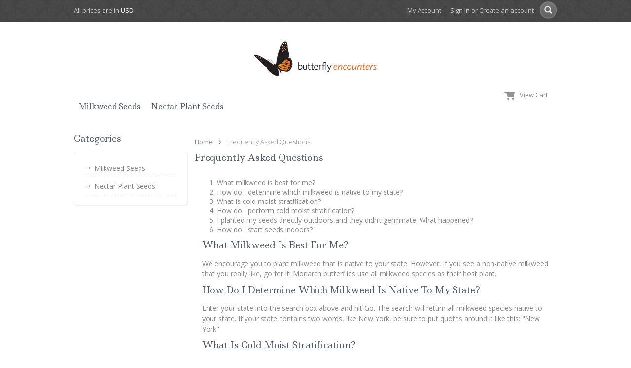

--- FILE ---
content_type: text/html; charset=UTF-8
request_url: https://www.butterflyencounters.com/frequently-asked-questions.html
body_size: 6685
content:
<!DOCTYPE html>

<html>

<head>

    

    <title>Frequently Asked Questions</title>

    <meta charset="UTF-8">
    <meta name="description" content="" />
    <meta name="keywords" content="" />
    
    <link rel='canonical' href='https://www.butterflyencounters.com/frequently-asked-questions.html' />
    
    
    
    <link href="//fonts.googleapis.com/css?family=Open+Sans:300,700" rel="stylesheet" type="text/css">

    <link rel="shortcut icon" href="https://cdn10.bigcommerce.com/s-rhhdh1d/product_images/favicon_3.ico" />
    <meta name="viewport" content="width=device-width, initial-scale=1">

    <script>
    //<![CDATA[
        (function(){
            // this happens before external dependencies (and dom ready) to reduce page flicker
            var node, i;
            for (i = window.document.childNodes.length; i--;) {
                node = window.document.childNodes[i];
                if (node.nodeName == 'HTML') {
                    node.className += ' javascript';
                }
            }
        })();
    //]]>
    </script>

    <link href="https://cdn9.bigcommerce.com/r-50b4fa8997ce43839fb9457331bc39687cd8345a/themes/__master/Styles/styles.css" type="text/css" rel="stylesheet" /><link href="https://cdn9.bigcommerce.com/r-7d6a638493d37a4bbc33fd4fe15b95d62daf0227/themes/Jewelry/Styles/iselector.css" media="all" type="text/css" rel="stylesheet" />
<link href="https://cdn9.bigcommerce.com/r-7d6a638493d37a4bbc33fd4fe15b95d62daf0227/themes/Jewelry/Styles/flexslider.css" media="all" type="text/css" rel="stylesheet" />
<link href="https://cdn9.bigcommerce.com/r-7d6a638493d37a4bbc33fd4fe15b95d62daf0227/themes/Jewelry/Styles/slide-show.css" media="all" type="text/css" rel="stylesheet" />
<link href="https://cdn9.bigcommerce.com/r-7d6a638493d37a4bbc33fd4fe15b95d62daf0227/themes/Jewelry/Styles/styles-slide-show.css" media="all" type="text/css" rel="stylesheet" />
<link href="https://cdn9.bigcommerce.com/r-7d6a638493d37a4bbc33fd4fe15b95d62daf0227/themes/Jewelry/Styles/social.css" media="all" type="text/css" rel="stylesheet" />
<link href="https://cdn9.bigcommerce.com/r-7d6a638493d37a4bbc33fd4fe15b95d62daf0227/themes/Jewelry/Styles/styles.css" media="all" type="text/css" rel="stylesheet" />
<link href="https://cdn9.bigcommerce.com/r-7d6a638493d37a4bbc33fd4fe15b95d62daf0227/themes/Jewelry/Styles/light.css" media="all" type="text/css" rel="stylesheet" />
<link href="https://cdn9.bigcommerce.com/r-7d6a638493d37a4bbc33fd4fe15b95d62daf0227/themes/Jewelry/Styles/theme.css" media="all" type="text/css" rel="stylesheet" />
<link href="https://cdn9.bigcommerce.com/r-7d6a638493d37a4bbc33fd4fe15b95d62daf0227/themes/Jewelry/Styles/grid.css" media="all" type="text/css" rel="stylesheet" />
<link href="https://cdn9.bigcommerce.com/r-7d6a638493d37a4bbc33fd4fe15b95d62daf0227/themes/Jewelry/Styles/responsive.css" media="all" type="text/css" rel="stylesheet" />
<link href="https://cdn9.bigcommerce.com/r-50b4fa8997ce43839fb9457331bc39687cd8345a/themes/__master/Styles/product.attributes.css" type="text/css" rel="stylesheet" /><link href="https://cdn9.bigcommerce.com/r-e7bc39efe1a2f1d6e3279793df27280f5879d9f3/javascript/jquery/themes/cupertino/ui.all.css" type="text/css" rel="stylesheet" /><link href="https://cdn9.bigcommerce.com/r-7d6a638493d37a4bbc33fd4fe15b95d62daf0227/themes/Jewelry/Styles/product.quickview.css" type="text/css" rel="stylesheet" /><link href="https://cdn9.bigcommerce.com/r-e7bc39efe1a2f1d6e3279793df27280f5879d9f3/javascript/superfish/css/store.css" type="text/css" rel="stylesheet" /><link type="text/css" rel="stylesheet" href="https://cdn9.bigcommerce.com/r-e7bc39efe1a2f1d6e3279793df27280f5879d9f3/javascript/jquery/plugins/imodal/imodal.css" />
<link type="text/css" rel="preload" as="style" href="https://cdn9.bigcommerce.com/r-50b4fa8997ce43839fb9457331bc39687cd8345a/themes/__master/Styles/braintree.css" onload="this.rel='stylesheet'" /> 

    <!-- Tell the browsers about our RSS feeds -->
    <link rel="alternate" type="application/rss+xml" title="Latest News (RSS 2.0)" href="https://www.butterflyencounters.com/rss.php?action=newblogs&amp;type=rss" />
<link rel="alternate" type="application/atom+xml" title="Latest News (Atom 0.3)" href="https://www.butterflyencounters.com/rss.php?action=newblogs&amp;type=atom" />
<link rel="alternate" type="application/rss+xml" title="New Products (RSS 2.0)" href="https://www.butterflyencounters.com/rss.php?type=rss" />
<link rel="alternate" type="application/atom+xml" title="New Products (Atom 0.3)" href="https://www.butterflyencounters.com/rss.php?type=atom" />
<link rel="alternate" type="application/rss+xml" title="Popular Products (RSS 2.0)" href="https://www.butterflyencounters.com/rss.php?action=popularproducts&amp;type=rss" />
<link rel="alternate" type="application/atom+xml" title="Popular Products (Atom 0.3)" href="https://www.butterflyencounters.com/rss.php?action=popularproducts&amp;type=atom" />


    <!-- Include visitor tracking code (if any) -->
    <!-- Start Tracking Code for analytics_facebook -->

<script>
!function(f,b,e,v,n,t,s){if(f.fbq)return;n=f.fbq=function(){n.callMethod?n.callMethod.apply(n,arguments):n.queue.push(arguments)};if(!f._fbq)f._fbq=n;n.push=n;n.loaded=!0;n.version='2.0';n.queue=[];t=b.createElement(e);t.async=!0;t.src=v;s=b.getElementsByTagName(e)[0];s.parentNode.insertBefore(t,s)}(window,document,'script','https://connect.facebook.net/en_US/fbevents.js');

fbq('set', 'autoConfig', 'false', '546218185835025');
fbq('dataProcessingOptions', ['LDU'], 0, 0);
fbq('init', '546218185835025', {"external_id":"68716f4d-46da-411e-ae0f-58e928e33462"});
fbq('set', 'agent', 'bigcommerce', '546218185835025');

function trackEvents() {
    var pathName = window.location.pathname;

    fbq('track', 'PageView', {}, {"eventID":"store-6-prd-us-central1-185822586432"});

    // Search events start -- only fire if the shopper lands on the /search.php page
    if (pathName.indexOf('/search.php') === 0 && getUrlParameter('search_query')) {
        fbq('track', 'Search', {
            content_type: 'product_group',
            content_ids: [],
            search_string: getUrlParameter('search_query')
        });
    }
    // Search events end

    // Wishlist events start -- only fire if the shopper attempts to add an item to their wishlist
    if (pathName.indexOf('/wishlist.php') === 0 && getUrlParameter('added_product_id')) {
        fbq('track', 'AddToWishlist', {
            content_type: 'product_group',
            content_ids: []
        });
    }
    // Wishlist events end

    // Lead events start -- only fire if the shopper subscribes to newsletter
    if (pathName.indexOf('/subscribe.php') === 0 && getUrlParameter('result') === 'success') {
        fbq('track', 'Lead', {});
    }
    // Lead events end

    // Registration events start -- only fire if the shopper registers an account
    if (pathName.indexOf('/login.php') === 0 && getUrlParameter('action') === 'account_created') {
        fbq('track', 'CompleteRegistration', {}, "");
    }
    // Registration events end

    

    function getUrlParameter(name) {
        var cleanName = name.replace(/[\[]/, '\[').replace(/[\]]/, '\]');
        var regex = new RegExp('[\?&]' + cleanName + '=([^&#]*)');
        var results = regex.exec(window.location.search);
        return results === null ? '' : decodeURIComponent(results[1].replace(/\+/g, ' '));
    }
}

if (window.addEventListener) {
    window.addEventListener("load", trackEvents, false)
}
</script>
<noscript><img height="1" width="1" style="display:none" alt="null" src="https://www.facebook.com/tr?id=546218185835025&ev=PageView&noscript=1&a=plbigcommerce1.2&eid=store-6-prd-us-central1-185822586432"/></noscript>

<!-- End Tracking Code for analytics_facebook -->



   

    

    <script src="https://ajax.googleapis.com/ajax/libs/jquery/1.7.2/jquery.min.js"></script>
    <script src="https://cdn10.bigcommerce.com/r-e7bc39efe1a2f1d6e3279793df27280f5879d9f3/javascript/menudrop.js?"></script>
    <script src="https://cdn10.bigcommerce.com/r-e7bc39efe1a2f1d6e3279793df27280f5879d9f3/javascript/iselector.js?"></script>
    <script src="https://cdn10.bigcommerce.com/r-e7bc39efe1a2f1d6e3279793df27280f5879d9f3/javascript/jquery/plugins/jquery.flexslider.js"></script>
    <script src="https://cdn10.bigcommerce.com/r-e7bc39efe1a2f1d6e3279793df27280f5879d9f3/javascript/viewport.js??"></script>

<!-- ================ Additional Links By Megnor : START  ============= -->
    <link href='//fonts.googleapis.com/css?family=Open+Sans' rel='stylesheet' type='text/css'/>
    <link href='//fonts.googleapis.com/css?family=Ledger' rel='stylesheet' type='text/css'/>
    
    
    
    


    <!-- ================ Additional Links By Megnor : END  ============= -->



    <!-- Theme bespoke js -->
    <script src="https://cdn10.bigcommerce.com/r-7d6a638493d37a4bbc33fd4fe15b95d62daf0227/themes/Jewelry/js/matchMedia.js"></script>
    <script src="https://cdn10.bigcommerce.com/r-7d6a638493d37a4bbc33fd4fe15b95d62daf0227/themes/Jewelry/js/common.js"></script>
    <script src="https://cdn10.bigcommerce.com/r-7d6a638493d37a4bbc33fd4fe15b95d62daf0227/themes/Jewelry/js/jquery.autobox.js"></script>
    <script src="https://cdn10.bigcommerce.com/r-7d6a638493d37a4bbc33fd4fe15b95d62daf0227/themes/Jewelry/js/init.js"></script>
    <script src="https://cdn10.bigcommerce.com/r-7d6a638493d37a4bbc33fd4fe15b95d62daf0227/themes/Jewelry/js/jquery.uniform.min.js"></script>
    <script src="https://cdn10.bigcommerce.com/r-7d6a638493d37a4bbc33fd4fe15b95d62daf0227/themes/Jewelry/js/main.js?"></script>
    <script src="https://cdn10.bigcommerce.com/r-7d6a638493d37a4bbc33fd4fe15b95d62daf0227/themes/Jewelry/js/quicksearch.js"></script>

    <script>
    //<![CDATA[
    config.ShopPath = 'https://www.butterflyencounters.com';
    config.AppPath = ''; // BIG-8939: Deprecated, do not use.
    config.FastCart = 1;
    var ThumbImageWidth = 205;
    var ThumbImageHeight = 205;
    //]]>
    </script>
    


    <link rel="stylesheet" type="text/css" href="https://cdn10.bigcommerce.com/r-7d6a638493d37a4bbc33fd4fe15b95d62daf0227/themes/Jewelry/Styles/megnor/owl.carousel.css" />
    <link rel="stylesheet" type="text/css" href="https://cdn10.bigcommerce.com/r-7d6a638493d37a4bbc33fd4fe15b95d62daf0227/themes/Jewelry/Styles/megnor/owl.theme.css" />
     <link rel="stylesheet" type="text/css" href="https://cdn10.bigcommerce.com/r-7d6a638493d37a4bbc33fd4fe15b95d62daf0227/themes/Jewelry/Styles/megnor/custom.css" />
    
    
    
      <!-- ================ Additional Script By Tempaltemela : START  ============= -->

    <script type="text/javascript" src="https://cdn10.bigcommerce.com/r-7d6a638493d37a4bbc33fd4fe15b95d62daf0227/themes/Jewelry/js/megnor/owl.carousel.js"></script>
    <script type="text/javascript" src="https://cdn10.bigcommerce.com/r-7d6a638493d37a4bbc33fd4fe15b95d62daf0227/themes/Jewelry/js/megnor/custom.js"></script>
    <script type="text/javascript" src="https://cdn10.bigcommerce.com/r-7d6a638493d37a4bbc33fd4fe15b95d62daf0227/themes/Jewelry/js/megnor/scrolltop.min.js"></script>
    <script type="text/javascript" src="https://cdn10.bigcommerce.com/r-7d6a638493d37a4bbc33fd4fe15b95d62daf0227/themes/Jewelry/js/megnor/jstree.min.js"></script>


    <!-- ================ Additional Script By Tempaltemela : END  ============= -->
    
    
    
    
    
    
<script type="text/javascript">
ShowImageZoomer = false;
$(document).ready(function() {
	$(".QuickView").quickview({
		buttonText: "Quick View",
		buttonColor: "#f7f7f7",
		gradientColor: "#dcdbdb",
		textColor: "#000000"
	});
});
</script>
<script type="text/javascript" src="https://cdn9.bigcommerce.com/r-e7bc39efe1a2f1d6e3279793df27280f5879d9f3/javascript/jquery/plugins/jqueryui/1.8.18/jquery-ui.min.js"></script>
<script type="text/javascript" src="https://cdn9.bigcommerce.com/r-e7bc39efe1a2f1d6e3279793df27280f5879d9f3/javascript/jquery/plugins/validate/jquery.validate.js"></script>
<script type="text/javascript" src="https://cdn9.bigcommerce.com/r-e7bc39efe1a2f1d6e3279793df27280f5879d9f3/javascript/product.functions.js"></script>
<script type="text/javascript" src="https://cdn9.bigcommerce.com/r-e7bc39efe1a2f1d6e3279793df27280f5879d9f3/javascript/product.attributes.js"></script>
<script type="text/javascript" src="https://cdn9.bigcommerce.com/r-e7bc39efe1a2f1d6e3279793df27280f5879d9f3/javascript/quickview.js"></script>
<script type="text/javascript" src="https://cdn9.bigcommerce.com/r-e7bc39efe1a2f1d6e3279793df27280f5879d9f3/javascript/quickview.initialise.js"></script><script type="text/javascript">
(function () {
    var xmlHttp = new XMLHttpRequest();

    xmlHttp.open('POST', 'https://bes.gcp.data.bigcommerce.com/nobot');
    xmlHttp.setRequestHeader('Content-Type', 'application/json');
    xmlHttp.send('{"store_id":"795551","timezone_offset":"-8","timestamp":"2026-01-20T07:25:11.89112500Z","visit_id":"de33414c-0d5a-40bb-851e-8f7812fd959e","channel_id":1}');
})();
</script>
<script type="text/javascript" src="https://cdn9.bigcommerce.com/r-e7bc39efe1a2f1d6e3279793df27280f5879d9f3/javascript/jquery/plugins/jquery.form.js"></script>
<script type="text/javascript" src="https://cdn9.bigcommerce.com/r-e7bc39efe1a2f1d6e3279793df27280f5879d9f3/javascript/jquery/plugins/imodal/imodal.js"></script>
<script type="text/javascript" src="https://checkout-sdk.bigcommerce.com/v1/loader.js" defer></script>
<script type="text/javascript">
var BCData = {};
</script>

    

    <!--[if lt IE 9]>
    <script src="https://cdn10.bigcommerce.com/r-7d6a638493d37a4bbc33fd4fe15b95d62daf0227/themes/Jewelry/js/html5shiv.js"></script>
    <![endif]-->
    
    
    
    
</head>



    <body>
                
<div id="DrawerMenu">
    <div class="inner">
        <ul class="sf-menu main-menu">
            <li><a href="/">Home</a></li>
        </ul>
        <div class="CategoryList" id="SideCategoryList">
    <h2>Categories</h2>
    <div class="BlockContent">
        <div class="SideCategoryListFlyout">
            <ul class="sf-menu sf-horizontal">
<li><a href="https://www.butterflyencounters.com/milkweed/index.html">Milkweed Seeds</a></li>
<li><a href="https://www.butterflyencounters.com/nectar-plants/index.html">Nectar Plant Seeds</a></li>

</ul>

         
        </div>
    </div>
</div>
        <ul class="sf-menu topmenu-options" style="display:">
            <li style="display:none" class="HeaderLiveChat">
                
            </li>
            <li style="display:" class="First">
                <a href="https://www.butterflyencounters.com/account.php">My Account</a>
            </li>
            <li style="display:">
                <div></div>
            </li>
            <li >
                <a href="tel:">Call us</a>
            </li>
            
        </ul>
    </div>
</div>

        <div class="page">
            <div class="header">
	<div class="inner">

		<div id="AjaxLoading">
			<div class="ajax-loader">
				<img src="https://cdn10.bigcommerce.com/r-7d6a638493d37a4bbc33fd4fe15b95d62daf0227/themes/Jewelry/images/loader.png" alt="" />&nbsp;Loading... Please wait...
			</div>
		</div>

		
		

		<div id="Header">
		        
<div class="TopMenu">
    <div class="inner">
        <ul style="display:">
        
            <li class="currancy">
                <div class="currency-converter">
                    <p>All prices are in <a href="#">All prices are in <span title='US Dollar'>USD</span></a></p>
                    <div class="Block Moveable Panel" id="SideCurrencySelector" style="display:none;"></div>
                </div>
            </li>
            
            <li style="display: none;">
                <div class="phoneIcon">Call us on </div>
            </li>
            <li style="display:none" class="HeaderLiveChat">
                
            </li>
            <li style="display:" class="First">
                <a href="https://www.butterflyencounters.com/account.php">My Account</a>
            </li>
            
            <li style="display:" class="account">
                <div><a href='https://www.butterflyencounters.com/login.php' onclick=''>Sign in</a> or <a href='https://www.butterflyencounters.com/login.php?action=create_account' onclick=''>Create an account</a></div>
            </li>
            
            <li class="last CartLink" style="display:">
                <i class="icon" title="View Cart">&nbsp;</i><a href="https://www.butterflyencounters.com/cart.php" title="View Cart"> View Cart &nbsp; <span></span></a>
            </li>
        </ul>
    </div>
</div>

<div class="resouter">
<div id="Responsive_TopMenu">
            <div class="tm_topmenu_inner"><div class="topmenutoggle_img">&nbsp;</div></div>
            <ul style="display:" class="Responsive_TopMenu_ul">
                <li><div class="phoneIcon"></div></li>
                <li><a href="https://www.butterflyencounters.com/">Home</a></li>
                <li style="display:none" class="HeaderLiveChat">
                    
                </li>
                <li style="display:" class="First"><a href="https://www.butterflyencounters.com/account.php">My Account</a></li>
                
                <li style="display:" class="wishLink">
                <a href="https://www.butterflyencounters.com/wishlist.php">Wish Lists</a></li>
                <li style="display:">
                    <div>
                        <a href='https://www.butterflyencounters.com/login.php' onclick=''>Sign in</a> or <a href='https://www.butterflyencounters.com/login.php?action=create_account' onclick=''>Create an account</a>
                    </div>
                </li>
                <li>  <a href="https://www.butterflyencounters.com/checkout.php"  onclick="" class="CheckoutLink">Checkout</a> </li>
              </ul>
              
              <div class="currancy">
                <div class="currency-converter">
                    <p>All prices are in <a href="#">All prices are in <span title='US Dollar'>USD</span></a></p>
                    <div class="Block Moveable Panel" id="SideCurrencySelector" style="display:none;"></div>
                </div>
            </div>
            
            <div class="CartLink" style="display:">
                <i class="icon" title="View Cart">&nbsp;</i><a href="https://www.butterflyencounters.com/cart.php" title="View Cart"><span></span></a>
            </div>
              
        </div>
        </div>

			<div class="inner">
				<div id="ToggleMenu">
					=
				</div>
				<div class="header-logo">
					<a href="https://www.butterflyencounters.com/"><img src="/product_images/logo_1418166330__13552.gif" border="0" id="LogoImage" alt="Butterfly Encounters" /></a>

				</div>
				<div class="header-secondary">
					<div id="SearchForm" class="cf">
	<form action="https://www.butterflyencounters.com/search.php" method="get" onsubmit="return check_small_search_form()">
		<label for="search_query">Search</label>
		<div class="Search"></div>
		<div class="searchtoggle" style="display:none;">
		<input type="text" name="search_query" id="search_query" class="Textbox autobox" value="Search" />		
		<input type="submit" class="Button" value="" name="Search" title="Search" />
		</div>
	</form>
</div>
<script type="text/javascript">
				$(document).ready(function(){
				$(".Search").click(function(){
				$(".searchtoggle").toggle('slow');
				});
				});
			</script>
			
<script type="text/javascript">
	var QuickSearchAlignment = 'right';
	var QuickSearchWidth = '390px';
	lang.EmptySmallSearch = "You forgot to enter some search keywords.";
	// uniform() is deprecated in Blueprint theme; remove binding below when removing uniform
	$(document).ajaxComplete(function() {
		$('input[type=checkbox], input[type=radio], select').not('.UniApplied').uniform();
	});
</script>
				</div>
				<div id="cart-amount">
					<a href="https://www.butterflyencounters.com/cart.php" class="Cart"><span class="bag-handle"></span><span class="total">&nbsp;</span></a>
				</div>
			</div>
		</div>

		<div class="PageMenu">
			<div class="inner">
				<div class="CategoryList" id="SideCategoryList">
    <h2>Categories</h2>
    <div class="BlockContent">
        <div class="SideCategoryListFlyout">
            <ul class="sf-menu sf-horizontal">
<li><a href="https://www.butterflyencounters.com/milkweed/index.html">Milkweed Seeds</a></li>
<li><a href="https://www.butterflyencounters.com/nectar-plants/index.html">Nectar Plant Seeds</a></li>

</ul>

         
        </div>
    </div>
</div>
				
				<div class="Responsive_Menu">
				<div id="HeaderLower_Responsive">
					<div class="Responsive_Menu_inner">
										<div class="MobileMenu" id="SideCategoryList">
					<div class="SideCategoryListFlyout">
					
					<div class="nav-button main-but">
						<div class="tm_mobilemenu_text">Menu</div>
						<div class="tm_mobilemenu_img">&nbsp;</div>
					</div>
						<ul class="sf-menu sf-horizontal">
<li><a href="https://www.butterflyencounters.com/milkweed/index.html">Milkweed Seeds</a></li>
<li><a href="https://www.butterflyencounters.com/nectar-plants/index.html">Nectar Plant Seeds</a></li>

</ul>

					</div>
				</div>

						
					</div>	
				</div>
			</div>
			</div>
			
		</div>

	</div>
</div>
            <div class="main">
                <div class="inner">
                    
                   
                   
                    
                    <div class="Content" id="LayoutColumn1">
					 <div class="Block Breadcrumb Moveable Panel" id="PageBreadcrumb">
	<ul>
		<li><a href="https://www.butterflyencounters.com/">Home</a></li><li>Frequently Asked Questions</li>
	</ul>
</div>
					 <h1 class="TitleHeading">Frequently Asked Questions</h1>
                        <div class="BlockContent PageContent">
                            
                            <div style="padding: 15px;"><ol>
<li><a class="be" href="#faq01">What milkweed is best for me?</a></li>
<li><a class="be" href="#faq02">How do I determine which milkweed is native to my state?</a></li>
<li><a class="be" href="#faq03">What is cold moist stratification?</a></li>
<li><a class="be" href="#faq04">How do I perform cold moist stratification?</a></li>
<li><a class="be" href="#faq05">I planted my seeds directly outdoors and they didn&rsquo;t germinate. What happened?</a></li>
<li><a class="be" href="#faq06">How do I start seeds indoors?</a></li>
</ol>
<h2><a name="faq01"></a>What milkweed is best for me?</h2>
<p>We encourage you to plant milkweed that is native to your state. However, if you see a non-native milkweed that you really like, go for it! Monarch butterflies use all milkweed species as their host plant.</p>
<h2><a name="faq02"></a>How do I determine which milkweed is native to my state?</h2>
<p>Enter your state into the search box above and hit Go. The search will return all milkweed species native to your state. If your state contains two words, like New York, be sure to put quotes around it like this: "New York"</p>
<h2><a name="faq03"></a>What is cold moist stratification?</h2>
<p>Many species of milkweed have a dormancy built into the seeds, preventing them from germinating. In nature this dormancy protects seeds from germinating as soon as they settle into the soil in the fall. Cold moist stratification naturally occurs over the winter as several months of rain/snow and cold temperatures prepare the seeds for germination in the spring.</p>
<h2><a name="faq04"></a>How do I perform cold moist stratification?</h2>
<p><strong>Option 1</strong> - The best method for breaking dormancy is to plant the seeds outdoors in November. This gives the seeds the required exposure to moisture and cold temperatures. Once the temperature is warm enough in the spring, the seeds will germinate.</p>
<p><strong>Option 2</strong> - The following process will break dormancy in milkweed seeds if you are not able to plant the seeds outdoors during the month of November:</p>
<ol>
<li>Place seeds in a plastic Ziploc bag. We recommend that you label the bag with the date and name of the milkweed species.</li>
<li>Place 1/4 cup of horticultural sand, 1/4 teaspoon of hot water, and your milkweed seeds into the bag. Then seal the bag and mix the contents well.</li>
<li>Place bag in the refrigerator for 6 weeks and then plant. If outdoor temperatures are still below freezing, keep the seeds in the refrigerator and plant once the danger of nighttime freezing temperatures has past.</li>
</ol>
<p>We have prepared the following video tutorial to demonstrate "Option 2":</p>
<p><iframe src="https://www.youtube.com/embed/wkYx_5lvurw" width="420" height="315" frameborder="0"></iframe></p>
<h2><a name="faq05"></a>I planted my seeds directly outdoors and they didn&rsquo;t germinate. What happened?</h2>
<p>The first potential cause is that mice, squirrels, and birds find seeds to be tasty treats. The second potential cause is that seeds can be washed away during heavy rains or as snow melts. To avoid these issues, we suggest that you start your seeds indoors.</p>
<h2><a name="faq06"></a>How did I start seeds indoors?</h2>
<p>We have created the following video tutorial to demonstrate how to start your milkweed and nectar plant seeds indoors. This method allows you to get a head start on spring planting.</p>
<p><iframe src="https://www.youtube.com/embed/oGRFXb9Xe7g" width="420" height="315" frameborder="0"></iframe></p>
<p><iframe src="https://www.youtube.com/embed/vcJDa6IovQ4" width="420" height="315" frameborder="0"></iframe></p>
</div>
                            
                        </div>
                        <div class="Block Moveable Panel" id="PageComments" style="display:none;"></div>
                        
                    </div>
					<div class="Left" >
                        <div class="Block Moveable Panel" id="SideSubPageList" style="display:none;"></div>
                        <div class="CategoryList" id="SideCategoryList">
    <h2>Categories</h2>
    <div class="BlockContent">
        <div class="SideCategoryListFlyout">
            <ul class="sf-menu sf-horizontal">
<li><a href="https://www.butterflyencounters.com/milkweed/index.html">Milkweed Seeds</a></li>
<li><a href="https://www.butterflyencounters.com/nectar-plants/index.html">Nectar Plant Seeds</a></li>

</ul>

         
        </div>
    </div>
</div>
                    </div>
                    <div class="clear"></div>
                </div>
            </div>
            <div class="footer">
    <div class="inner">

        

        <div class="footer-main">
            <div class="inner">
                
                <div class="Center">
            <div id="FooterUpper">
            
            <div class="Column contact">
                        <div id="block_2" class="footer-area Block ">
                    
                            <h2>Connect with Us</h2>
                            <div class="custom_content BlockContent">
                                <!-- <div class="icon1"> San Ramon, CA </div>
                                <div class="icon2">Mobile No.:  </div>
                                <div class="icon3"> <a href="mailto:support@butterflyencounters.com" > support@butterflyencounters.com</a></div> -->
                                
                            <div class="grid__item one-fifths"><div id="socnet" class="Block SocialConnect Moveable Panel">
	<h4>Connect with us</h4>
	<ul>
		<li><a href="https://www.facebook.com/ButterflyEncounters" class="icon-social icon-social-theme icon-facebook" title="Facebook">Facebook</a></li><li><a href="https://twitter.com/asclepias/status/422055660511973376/photo/1" class="icon-social icon-social-theme icon-twitter" title="Twitter">Twitter</a></li><li><a href="https://www.youtube.com/user/ButterflyEncounters" class="icon-social icon-social-theme icon-youtube" title="YouTube">YouTube</a></li>
	</ul>
</div></div>
                            
                                 <!-- block_3 -->
                            </div>
                    </div> <!-- block_4 -->
                    </div>
            
            
            
                <div class="Column">
                <div id="block_3" class="footer-area Block ">
                            <h2>Information</h2>
                            <div class=" custom_content BlockContent">
                                <ul>
                                    <ul class="pages-menu sf-menu sf-horizontal sf-js-enabled">
		<li class=" ">
		<a href="https://www.butterflyencounters.com/contact-us.html"><span>Contact Us</span></a>
		
	</li>	<li class=" ActivePage">
		<a href="https://www.butterflyencounters.com/frequently-asked-questions.html"><span>Frequently Asked Questions</span></a>
		
	</li>	<li class=" ">
		<a href="https://www.butterflyencounters.com/milkweed-facts.html"><span>Milkweed Facts</span></a>
		
	</li>	<li class=" ">
		<a href="https://www.butterflyencounters.com/plant-native-milkweed-for-the-monarch-butterfly.html"><span>Plant Native Milkweed</span></a>
		
	</li>
</ul>
                                    <li><a href="https://www.butterflyencounters.com/sitemap/"><span>Sitemap</span></a>
</li>
                                </ul>
                                </div>
                        </div> <!-- block_1 -->
                </div>
                <div class="Column">
                <div id="block_3" class="footer-area Block ">
                                <div class="CategoryList" id="SideCategoryList">
    <h2>Categories</h2>
    <div class="BlockContent">
        <div class="SideCategoryListFlyout">
            <ul class="sf-menu sf-horizontal">
<li><a href="https://www.butterflyencounters.com/milkweed/index.html">Milkweed Seeds</a></li>
<li><a href="https://www.butterflyencounters.com/nectar-plants/index.html">Nectar Plant Seeds</a></li>

</ul>

         
        </div>
    </div>
</div>
                        </div> <!-- block_1 -->
                </div>

               
                <div class="Column">
                        <div id="block_2" class="footer-area Block ">
                    
                               <div class="Block Moveable Panel" id="SideShopByBrand" style="display:none;"></div>
                    </div> <!-- block_2 -->
                    </div>
                    
                 
        </div>
            
        </div>
                
                
            </div>
        </div>

        <div class="footer-links">
            <div class="inner">
                <p><span id="currencyPrices">All prices are in <span title='US Dollar'>USD</span></span> &copy; 2026 Butterfly Encounters. <a href="https://www.butterflyencounters.com/sitemap/"><span>Sitemap</span></a>

                  <span class="powered-by">Powered by <a rel="nofollow" href="http://www.bigcommerce.com">BigCommerce</a></span>
                </p>
                
            </div>
        </div>

    </div>
</div>








<script type="text/javascript" src="https://cdn9.bigcommerce.com/r-e7bc39efe1a2f1d6e3279793df27280f5879d9f3/javascript/bc_pinstrumentation.min.js"></script>
<script type="text/javascript" src="https://cdn9.bigcommerce.com/r-e7bc39efe1a2f1d6e3279793df27280f5879d9f3/javascript/superfish/js/jquery.bgiframe.min.js"></script>
<script type="text/javascript" src="https://cdn9.bigcommerce.com/r-e7bc39efe1a2f1d6e3279793df27280f5879d9f3/javascript/superfish/js/superfish.js"></script>
<script type="text/javascript">
    $(function(){
        if (typeof $.fn.superfish == "function") {
            $("ul.sf-menu").superfish({
                delay: 800,
                dropShadows: false,
                speed: "fast"
            })
            .find("ul")
            .bgIframe();
        }
    })
</script>
<script type="text/javascript" src="https://cdn9.bigcommerce.com/r-e7bc39efe1a2f1d6e3279793df27280f5879d9f3/javascript/visitor.js"></script>


<script type="text/javascript">
$(document).ready(function() {
	// attach fast cart event to all 'add to cart' link
	$(".ProductActionAdd a[href*='cart.php?action=add']").click(function(event) {
		fastCartAction($(this).attr('href'));
		return false;
	});
});
</script>



        </div>
    <script type="text/javascript" src="https://cdn9.bigcommerce.com/shared/js/csrf-protection-header-5eeddd5de78d98d146ef4fd71b2aedce4161903e.js"></script></body>
</html>


--- FILE ---
content_type: text/css
request_url: https://cdn9.bigcommerce.com/r-7d6a638493d37a4bbc33fd4fe15b95d62daf0227/themes/Jewelry/Styles/flexslider.css
body_size: 1390
content:
/*
 * jQuery FlexSlider v2.0
 * http://www.woothemes.com/flexslider/
 *
 * Copyright 2012 WooThemes
 * Free to use under the GPLv2 license.
 * http://www.gnu.org/licenses/gpl-2.0.html
 *
 * Contributing author: Tyler Smith (@mbmufffin)
 */

 
/* Browser Resets */
.flex-container a:active,
.flexslider a:active,
.flex-container a:focus,
.flexslider a:focus  {outline: none;}
.slides,
.flex-control-nav,
.flex-direction-nav {margin: 0; padding: 0; list-style: none;} 

/* FlexSlider Necessary Styles
*********************************/ 
.flexslider {margin: 0; padding: 0;}
.flexslider .slides > li {display: none; -webkit-backface-visibility: hidden;} /* Hide the slides before the JS is loaded. Avoids image jumping */
.flexslider .slides img {width: 100%; display: block;}
.flex-pauseplay span {text-transform: capitalize;}

/* Clearfix for the .slides element */
.slides:after {content: "."; display: block; clear: both; visibility: hidden; line-height: 0; height: 0;} 
html[xmlns] .slides {display: block;} 
* html .slides {height: 1%;}

/* No JavaScript Fallback */
/* If you are not using another script, such as Modernizr, make sure you
 * include js that eliminates this class on page load */
.no-js .slides > li:first-child {display: block;}


/* FlexSlider Default Theme
*********************************/
.flexslider {margin: 0 0 60px; background: #fff; border: 4px solid #fff; position: relative; -webkit-border-radius: 4px; -moz-border-radius: 4px; -o-border-radius: 4px; border-radius: 4px; box-shadow: 0 1px 4px rgba(0,0,0,.2); -webkit-box-shadow: 0 1px 4px rgba(0,0,0,.2); -moz-box-shadow: 0 1px 4px rgba(0,0,0,.2); -o-box-shadow: 0 1px 4px rgba(0,0,0,.2); zoom: 1;}
.flex-viewport {max-height: 2000px; -webkit-transition: all 1s ease; -moz-transition: all 1s ease; transition: all 1s ease;}
.loading .flex-viewport {max-height: 300px;}
.flexslider .slides {zoom: 1;}

.carousel li {margin-right: 5px}


/* Direction Nav */
.flex-direction-nav {*height: 0;}
.flex-direction-nav a {  z-index: 10;  -webkit-transition: all .3s ease;


 background: url("../images/megnor/sprite.png") no-repeat scroll -2px -293px transparent;
    cursor: pointer;
    display: block;
    height: 48px;
    margin: -20px 0 0;
    opacity: 0;
    position: absolute;
    text-indent: -9999px;
    top: 50%;
    width: 48px;

}
.flex-direction-nav .flex-next { background-position: -34px -293px; right: -36px; }
.flex-direction-nav .flex-prev {left: -36px;}
.flexslider:hover .flex-next:hover{  background-position: -34px -343px;}
.flexslider:hover .flex-next {opacity: 0.8; right: 5px;}
.flexslider:hover .flex-prev:hover{ background-position: -2px -343px;}
.flexslider:hover .flex-prev {opacity: 0.8; left: 5px;}
.flexslider:hover .flex-next:hover, .flexslider:hover .flex-prev:hover {opacity: 1;}
.flex-direction-nav .flex-disabled {opacity: .3!important; filter:alpha(opacity=30); cursor: default;}

/* Control Nav */
.flex-control-nav {width: 100%; position: absolute; bottom: -40px; text-align: center;}
.flex-control-nav li {margin: 0 3px; display: inline-block; zoom: 1; *display: inline;}
.flex-control-paging li a {
  -webkit-border-radius: 10px; -moz-border-radius: 10px; -o-border-radius: 10px; border-radius: 10px; 


 background: none repeat scroll 0 0 transparent;
    border: 2px solid #D7D7D7;

    box-shadow: none;
    cursor: pointer;
    display: block;
    height: 13px;
    text-indent: -9999px;
    width: 13px;

}
.flex-control-paging li a:hover { background: none repeat scroll 0 0 #7E7F81;
    border: 2px solid #FFFFFF;
    cursor: pointer;
}
.flex-control-paging li a.flex-active {  cursor: pointer; 


background: none repeat scroll 0 0 #7E7F81;
    border: 2px solid #FFFFFF;
    cursor: default;
}

.flex-control-thumbs {margin: 5px 0 0; position: static; overflow: hidden;}
.flex-control-thumbs li {width: 25%; float: left; margin: 0;}
.flex-control-thumbs img {width: 100%; display: block; opacity: .7; cursor: pointer;}
.flex-control-thumbs img:hover {opacity: 1;}
.flex-control-thumbs .flex-active {opacity: 1; cursor: default;}

@media screen and (max-width: 860px) {
  .flex-direction-nav .flex-prev {opacity: 0; }
  .flex-direction-nav .flex-next {opacity: 0; }
}

--- FILE ---
content_type: text/css
request_url: https://cdn9.bigcommerce.com/r-7d6a638493d37a4bbc33fd4fe15b95d62daf0227/themes/Jewelry/Styles/slide-show.css
body_size: 181
content:
.flexslider {
    position: relative;
    border-radius: 0;
    box-shadow: none;
    border: 0;

	width:100%;
	margin:0 auto;
}

.slide-show {
   
}

.slide-show h2 {
    font-family: 'Open Sans', sans-serif;
    font-size: 48px;
    font-weight: 300;
    text-shadow: 0 0 .5em rgba(0,0,0,1);
}

.slide-show .btn {
    font-size: 16px;
}

.slide-show li.slide {
    position: relative;
}

.slide-show .slide-text {
    font-family: 'Open Sans', sans-serif;
    font-size: 22px;
    font-weight: 300;
    text-shadow: 0 0 .5em rgba(0,0,0,1);
}

.flex-control-nav {
    bottom: 20px !important;
}

.slide-show .slide-overlay {
    position: absolute;
    bottom: 0;
    left: 0;
    right: 0;
    top: 35%;
    text-align: center;
}

.flex-direction-nav .flex-next {
    
    right: 5px;
	 background-position: -34px -293px;
}

.flex-direction-nav .flex-prev {
    left: 5px;
}

--- FILE ---
content_type: text/css
request_url: https://cdn9.bigcommerce.com/r-7d6a638493d37a4bbc33fd4fe15b95d62daf0227/themes/Jewelry/Styles/styles.css
body_size: 27950
content:
/* Global Resets */
* {
    margin: 0;
    padding: 0;
    outline: none;
}

/* General */

body {
    background-color: #fff;
    font-size: 14px;
    font-family: 'Open Sans',Arial,Helvetica,sans-serif;
    font-weight: normal;
    -webkit-text-size-adjust: 100%; /* Stops Mobile Safari from auto-adjusting font-sizes */
}

input, select, textarea {
    font-family: 'Open Sans',Arial,Helvetica,sans-serif;
    font-size: 12px;
}

/* Layout */

.inner:after {
    clear: both;
    content: "";
    display: table;
}

.TopMenu > .inner, #Header > .inner, .PageMenu > .inner, .main > .inner, .footer-main > .inner, .footer-links > .inner, .newsletter-subscription > .inner {
    margin: 0 auto;
}

/* Top Navigational Menu */

.TopMenu {
    font-size: 13px;
    margin: 0 0 40px 0;
}

.TopMenu .inner {
    padding: 12px 0 13px;
	position:relative;
}

.TopMenu li.currancy {
    border: medium none;
    float: left;
	padding:0;
}
.TopMenu ul {
    padding: 0;
    margin: 0;
    text-align: right;
}

.TopMenu li {
    display: inline-block;
    *display: inline;
    *zoom: 1;
    white-space: nowrap;
    list-style: none;
    margin: 0;
    line-height: 14px;
    padding:0 7px;
}

.TopMenu li .icon {
    margin-right: 5px;
}

.TopMenu li.First a {
    border-left: 0;
}

.TopMenu li.last{
    border-right: medium none;
    padding-right: 0;
    position: absolute;
    right: 10px;
    top: 185px;
	z-index:999;
}
.Content_slider {

    box-shadow: 0 -2px 12px -3px rgba(0, 0, 0, 0.1) inset;
	    -moz-box-shadow: 0 -2px 12px -3px rgba(0, 0, 0, 0.1) inset;
		    -o-box-shadow: 0 -2px 12px -3px rgba(0, 0, 0, 0.1) inset;
			    -webkit-box-shadow: 0 -2px 12px -3px rgba(0, 0, 0, 0.1) inset;
    clear: both;
    margin: 0 0 20px;
    padding: 0px 0;
}
.CurrencyChooser a span:hover {     color: #FFBA17 !important;}
.TopMenu .CartLink a:hover {
    color: #FFBA17;
}

.TopMenu li.account {
    border: medium none;
    margin-right: 40px;
}
.TopMenu .CartLink a {
    color: #888;
}

.topmenutoggle_img {

    cursor: pointer;
    height: 20px;
    margin: 0 auto;
    padding: 8px 0;
}
#Responsive_TopMenu { display:none;}
#Responsive_TopMenu ul {

    border: 1px solid #EDEDED;
    border-radius: 5px 5px 5px 5px;
    color: #FFFFFF;
    display: none;
    margin: 0;
    padding: 0;
    position: absolute;
    top: 35px;
    width: 100%;
    z-index: 959;
	 -o-border-radius: 5px;
				  		  -webkit-border-radius: 5px;
						  		  -moz-border-radius: 5px;
}

#Responsive_TopMenu li {
    list-style: none outside none;
    padding: 3px;
    width: auto !important;
}
.TopMenu .CartLink span{
    width: auto;
    display: inline-block;
    *display: inline;
    zoom: 1;
}

.TopMenu a {
    padding: 0;
    margin: 0;
    position: relative;
}

.TopMenu li.last a {
    display: inline-block;
    *display: inline;
    *zoom: 1;
}

.TopMenu li.last a .icon{
    position: absolute;
    left: 0;
    top: -2px;
}


/* Header */

#Header {
    position: relative;
    margin-bottom: 30px;
}

/* Main Categories Menu */

#HeaderLower #SideCategoryList .SideCategoryListClassic li a {
    width: auto;
    margin: 15px 10px;
    padding: 0 0 0 0px;
    font-size: 14px;
    line-height: 20px;
    text-transform: uppercase;
}

#HeaderLower #SideCategoryList .SideCategoryListClassic li:before {
    float: left;
    margin-top: 16px;
    content: "|";
}

#HeaderLower #SideCategoryList .SideCategoryListClassic ul:first-child {
    color: #fff;
}

/* Horizontal Category List (Default & Flyout) */

#SideCategoryList h2 {
    display: block;
}

.PageMenu #SideCategoryList h2 { display:none;}

/* Logo */
.header-logo {
    float: left;
	width:100%;
	text-align:center;
}

/* Top Search Form */

#SearchForm{
   
    float: right;
  
    margin: 0;
    padding: 5px 0 0;
    position: relative;
    width: 40px;
}

.searchtoggle {
  
    border: medium none;
    height: 46px;
    margin-left: 15px;
    margin-top: 43px;
    position: absolute;
    right: 2px;
    width: 325px;
    z-index: 9999;
	border-radius:5px;
}

#SearchForm form {
    padding: 0;
    margin: 0;
}

#SearchForm label {
    display: none;
}

.Search {
       border: medium none;
    cursor: pointer;
    float: right;
    height: 36px;
    margin-left: 15px;
    margin-top: 0;
    width: 36px;
}

#SearchForm input {
   
  
    -webkit-box-sizing: border-box;
    -moz-box-sizing: border-box;
    box-sizing: border-box;
    border: medium none !important;
    color: #B0B0B0;
    float: right;
    font-size: 13px;
    height: 25px;
    line-height: 25px;
    margin: 10px 21px 0 0;
    padding: 0px 5px;
    width: 240px;

}

#SearchForm input#search_query {
 
}

.header-secondary {
    position: absolute;
    right: 0;
    top: -86px;
}
#Header > .inner { position:relative;}
#SearchForm .Button {
    cursor: pointer;
    border: 0 !important;
   float: right;
    font-size: 0;
    height: 20px;
    margin: 1px 0 0 3px;
    padding: 0;
    position: absolute;
    right: 3px;
    top: 8px;
    vertical-align: top;
    width: 23px;

}

#SearchForm p {
    display: none;
    font-size: 0.85em;
    margin: 5px 0 0 0;
}


/* Select styling */

select {
    border-radius: none;
    margin: 0;
    padding: 9px;
}

select.Field45 {
    width: auto;
}

.no-sel {
    height: auto;
    line-height: inherit;
}

textarea {
    line-height: 18px;
    height: 100px;
    max-width: 100%;
}

input {
    padding: 0px;
}

p {
    line-height: 1.5;
    margin-bottom: 10px;
}
a {
    text-decoration: none;
    font-weight: normal;
}

a:hover{
    text-decoration: none;
}

.page-content #LayoutColumn2 a.pname:hover {
    background-color: transparent;
}

strong, b {
    font-weight: normal;
}

.header-logo h1 {
    font-size: 40px;
}

/* Buttons */

.btn {
    cursor: pointer;
    display: inline-block;
    *display: inline;
    *zoom:1;
    text-align: center;
    border: none;
    font-size: 13px;
    height: 30px;
    line-height: 30px;
    padding: 0 1em;
    -webkit-border-radius: 0;
    border-radius: 0;
    -webkit-box-sizing: border-box;
    -moz-box-sizing: border-box;
    box-sizing: border-box;
    -webkit-appearance: none;
    -moz-appearance: none;
    appearance: none;
	font-weight:normal;
}



/* Headings */

h1, .h1, h2, .h2, h3, .h3, h4, .h4, h5, .h5, h6, .h6 {
    margin: 0;
    padding: 0;
}

h1, .h1 {
    font-size: 34px;
    font-weight: 300;
    padding: 0 0 20px 0;
}

h2, .h2 {
    font-size: 24px;
    font-weight: 700;
    padding: 0 0 20px 0;
}

h3, .h3 {
    font-size: 18px;
    font-weight: 700;
    padding: 0 0 20px 0;
}

h4, .h4 {
    font-size: 18px;
    font-weight: 300;
    padding: 0 0 20px 0;
}

h5, .h5 {
    font-size: 14px;
    font-weight: bold;
    padding: 0 0 20px 0;
}

.footer-main h4 {
   
    line-height: 20px;
    font-weight: normal;
	
	color: #4E5A66;
    font-family: Ledger,Cutive,Coustard;
    font-size: 18px;
    margin-bottom: 5px;
}

.productPage .p-price {
    font-size: 18px;
}
.footer-main .one-fifth a:hover{color:#FFBA17 !important;}

.footer-main, .footer-main a{
    color: #888888;
}
.footer-main .one-fifth a{  padding-left:20px;}
.TitleHeading {
   
}

.TitleHeading.zero {
    margin-bottom: 0;
}

img,
img a {
    border: 0;
}

ul,
ol {
    margin: 0 0 10px 30px;
}

li {
    margin: 0;
    padding: 0;
}

blockquote {
    margin-left: 28px;
}

select option {
    padding: 0 10px;
    margin-right: 10px;
}

hr {
    margin: 20px 0;
    padding: 0;
    height: 1px;
    background: none;
    border-width: 1px 0 0 0;
}

/*Standardised Forms*/

fieldset {
    margin: 0 0 20px;
    border: 0;
}

/*Horizontal Forms*/

.horizontal-form input {
    margin-right: 1em !important;
}

.horizontal-form fieldset {
    margin-right: 20px;
    display: inline-block;
}

/* Forms */

.HorizontalFormContainer dl,
.VerticalFormContainer dl {
    margin: 0;
}

.HorizontalFormContainer dt img {
    vertical-align: middle;
    float: left;
}

.HorizontalFormContainer dt .fieldLabel {
    float:left;
    padding-top: 4px;
    padding-left: 4px;
}

.HorizontalFormContainer dt {
    width: 170px;
    float: left;
    clear: left;
}

.HorizontalFormContainer dd.ProductField {
    height: 20px;
}

.HorizontalFormContainer dd {
    padding-top:4px;
    margin-left: 180px;
}

.NarrowFormContainer dt {
    width: 110px;
}

.NarrowFormContainer dd {
    margin-left: 120px;
}

.NarrowFormContainer p.Submit {
    margin-left: 120px;
}

.VerticalFormContainer dt {
    float: none;
    margin-bottom: 6px;
    width: auto !important;
}

.VerticalFormContainer dd {
    margin-bottom: 25px;
    margin-left: 0 !important;
}

/* override inline styles on zip code fields */

#FormField_13, #FormField_23 {
    width: 180px !important;
}

/* Page Containers */

#ContainerLower {
    clear: both;
    float: left;
    width: 100%;
    padding: 0 0 20px 0;
}

/* Outer Content Wrapper (Surrounds header & content) */
#Outer {
    clear: both;
}

.centerer {
    margin:0 auto;
    text-align: center;
}

input.Textbox, textarea,
input[type="text"],
input[type="password"] {
    margin: 0;
    height: 28px;
	border-radius:3px;
    line-height: 28px;
    padding: 0 5px;
    background: #ffffff;
    font-size: 13px;
    -webkit-box-sizing: border-box;
    -moz-box-sizing: border-box;
    box-sizing: border-box;
	 -o-border-radius: 3px;
				  		  -webkit-border-radius: 3px;
						  		  -moz-border-radius: 3px;
}

textarea {
    min-height: 100px;
    padding: 1em;
}

/* Left Content Area */

.Left {
    float: left;
    padding-right: 15px;
    width: 230px;
}

.Left h3 {
   
}

.Left .BlockContent {
    margin: 0;
}

.Left ul {
    margin: 0 0 0px 0;
    padding: 0;
}

.Left li {
    clear: both;
    list-style: none;
    margin: 0 0 0px 0;
    padding: 0;
}

.BrandName > a {
    font-size: 14px;
    padding: 0;
}
.Left #SideCategoryList .sf-menu li li {
    padding-left: 15px;
}
.Left #SideCategoryList .BlockContent ul.pages-menu li:last-child a,.Left #SideShopByBrand .afterSideShopByBrand a ,.Left .BlockContent li:last-child a,
.Left .ProductList li:last-child,.Left #SideAccountMenu li:last-child a, .Left #GiftCertificatesMenu li:last-child a,
.Right .ProductList li:last-child{ border:none;}

.Left #SideShopByBrand .BlockContent li:last-child a { border-bottom:1px dashed #C2CBD3;}
.Left li li a {
    margin: 4px 0;
    font-size: 13px;
}

.Left .sf-menu li {
width:100%;
}

.Left #SideNewsletterBox,.Left #SideCategoryList ,.Left #SideShopByBrand,.Left #HomeRecentBlogs,.Left #SideAccountMenu,.Left #GiftCertificatesMenu,.Left .Block{
    display: block;
	margin-bottom:20px;
	position:relative;
}

.Left #SideCategoryList ul ul {
    margin-bottom: 0px !important;
}
.NewsletterSubscription input.btn { width:auto; clear:both;}
.NewsletterSubscription input {
 
    margin-bottom: 10px;
    width: 190px;
	float:left;
}
.NewsletterSubscription label {
    clear: both;
    float: left;
    padding: 3px 0 ;
    width: 6.5em;
}
.Left #SideCategoryList .BlockContent,#HomeRecentBlogs ul,.Left .BlockContent,
.Left .slist .BlockContent {
  
    border: 1px solid #EBEBEB;
    border-radius: 5px 5px 5px 5px;
    box-shadow: 1px 1px 2px 0 rgba(206, 206, 206, 0.4);
	    -o-box-shadow: 1px 1px 2px 0 rgba(206, 206, 206, 0.4);
		    -moz-box-shadow: 1px 1px 2px 0 rgba(206, 206, 206, 0.4);
			    -webkit-box-shadow: 1px 1px 2px 0 rgba(206, 206, 206, 0.4);
    overflow: hidden;
    padding: 15px 20px 20px;
	 -o-border-radius: 5px;
				  		  -webkit-border-radius: 5px;
						  		  -moz-border-radius: 5px;
   
}
.Left #SideCategoryList li a:hover,
.Left .slist li a:hover,.Left .BlockContent li a:hover,
.Left .afterSideShopByBrand a:hover,
.Left #GiftCertificatesMenu li a:hover,
.Left #SideAccountMenu li a:hover {
   

}

.Left #SideCategoryList li a,
.Left .slist li a,.Left .BlockContent li a,
.Left .afterSideShopByBrand a,
.Left #GiftCertificatesMenu li a,
.Left #SideAccountMenu li a {
    font-weight: normal;
    padding: 8px 0 8px 20px;
    margin: 0 0 0px 0;
    font-size: 14px;

	border-bottom:1px dashed #C2CBD3;
	float:left;
	width:90%;
}

.Left #SideCategoryList li li a,
.Left .slist li li a ,.Left #SideCategoryList li li a:hover,
.Left .slist li li a:hover {
   
    font-size: 13px;
    font-weight: normal;
    margin-bottom: 0;
   width:84%;
}

/* Primary Content Area */
.Content {
    overflow: auto;
    padding: 0 0 20px 0;
    min-height: 200px;
	*overflow:hidden;
}

.Content .Block {
    clear: both;
}

#LayoutColumn1 {
    float: right;
    width: 735px;
}
.Block {
    margin-top: 0;
    margin-bottom: 20px;
}


.custom_content.BlockContent {
    line-height: 22px;
}

#FooterUpper ul {
    margin: 0;
    padding: 0;
}

#FooterUpper li:hover a {
    color: #FFBA17;
    text-decoration: none;
}

#FooterUpper .footer-Social li, #FooterUpper .footer-Social li:hover {

    float: left;
    margin: 10px 5px 10px 0;
    padding: 0;
	width:40px;
}

#FooterUpper .footer-Social li.Facebook a {
    background-position: -107px -139px;
}

#FooterUpper .footer-Social li a {

    color: #FFFFFF;
    font-size: 0;
    line-height: 40px;
    padding: 20px;
}


#FooterUpper .footer-Social li.Facebook a:hover {
    background-position: -107px -184px;
}

#FooterUpper .footer-Social li.Twitter a {
    background-position: -107px -227px;
}


#FooterUpper .footer-Social li.Twitter a:hover {
    background-position: -107px -269px;
}


#FooterUpper .footer-Social li.Rss a {
    background-position: -107px -312px;
}

.ProductList.List li .prod-inner {
    margin: 0;
}
#FooterUpper .footer-Social li.Rss a:hover {
    background-position: -107px -353px;
}

#FooterUpper li {

    font-size: 13px;
    line-height: 26px;
    list-style: none outside none;
    margin: 0;
    padding: 0 0 0 20px;
}
/* Primary Content Area (column span of 2) */
.Content.Wide {
    padding: 0;
}

/* Primary Content Area (column span of 3 - spans entire page width) */
.Content.Widest {
    padding: 0;
    border: none;
	width:100%;
}

/* Right Content Area */
.Right {
    float: right;
    width: 190px;
}

.Right .Block {
    padding: 0 0 10px 0;
}

.Right .BlockContent {
    margin: 0 10px 0 10px;
}

.Right ul {
    margin: 0;
    padding: 0;
}

.Right li {
    clear: both;
    list-style: none;
    margin: 0;
    padding: 5px 0 7px 0;
}

/* Top Banner styles */

.Block.banner_home_page_top,
.Block.banner_category_page_top,
.Block.banner_brand_page_top,
.Block.banner_search_page_top {
    position: relative;
    z-index: 0;
}


.Block.banner_category_page_top *,
.Block.banner_brand_page_top *,
.Block.banner_search_page_top * {
    padding: 0;
    margin: 0;
}

/* Bottom Banner styles */

.Block.banner_home_page_bottom,
.Block.banner_category_page_bottom,
.Block.banner_brand_page_bottom,
.Block.banner_search_page_bottom {
    position: relative;
    left: 0;
    margin-bottom: 0;
}

.Block.banner_home_page_bottom div,
.Block.banner_category_page_bottom div,
.Block.banner_brand_page_bottom div,
.Block.banner_search_page_bottom div {
    float: left;
    width: 320px;
    position: relative;
}

.Block.banner_home_page_bottom div,
.Block.banner_category_page_bottom div,
.Block.banner_brand_page_bottom div,
.Block.banner_search_page_bottom div {
    margin-left: 10px;
}

.Block.banner_home_page_bottom div:first-child,
.Block.banner_category_page_bottom div:first-child,
.Block.banner_brand_page_bottom div:first-child,
.Block.banner_search_page_bottom div:first-child {
    margin-left: 0;
}

.Block.banner_home_page_bottom div .text,
.Block.banner_category_page_bottom div .text,
.Block.banner_brand_page_bottom div .text,
.Block.banner_search_page_bottom div .text {
    position: absolute;
    top: 35px;
    left: 15px;
    width: 200px;
    z-index: 99;
}

.Block.banner_home_page_bottom div .text h2,
.Block.banner_category_page_bottom div .text h2,
.Block.banner_brand_page_bottom div .text h2,
.Block.banner_search_page_bottom div .text h2 {
    font-size: 2.7em;
    line-height: 1em;
    margin-bottom: 12px;
}

.Block.banner_home_page_bottom div .text h3,
.Block.banner_category_page_bottom div .text h3,
.Block.banner_brand_page_bottom div .text h3,
.Block.banner_search_page_bottom div .text h3 {
    font-size: 1.6em;
    line-height: 1em;
    margin-bottom: 10px;
}

.Block.banner_home_page_bottom div .text p,
.Block.banner_category_page_bottom div .text p,
.Block.banner_brand_page_bottom div .text p,
.Block.banner_search_page_bottom div .text p {
    margin-bottom: 10px;
}

.image-container-centered {
    display: table-cell;
    vertical-align: middle;
    text-align: center;
    float: none !important;
}

.category-featured .image-container-centered {
    width: 320px;
    height: 264px;
}

.category-featured .image-container-centered img {
    max-width: 320px;
    max-height: 264px;
}

.category-featured h3 {
    text-transform: uppercase;
}

/* Contains links lists & newsletter */

.footer-columns li ul,
.footer-columns li:hover ul {
    display: none !important;
}

.footer-columns .RecentNews li p {
    margin: 5px 0;
}

/* Newsletter Subscription Form */

.newsletter-subscription h4 {
    padding: 0;
}

.newsletter-subscription .inner {

}

.newsletter-subscription label {
    display: none;
}

.footer .newsletter-subscription li.inputForm {
    margin-right: 10px;
}

/* News Lists */

#HomeRecentBlogs ul {

    margin-left: 0;
}

#HomeRecentBlogs li {
    list-style: none;
    padding: 2px 0 2px 0px;
    margin: 0;
}

#LowerRight .FeedLink {
    float: left;
    margin: 6px 4px 0 0;
}

/* Product Listings */

.ProductList {
    margin: 0 0 0 0;
    padding: 0;
    overflow: hidden;
}

.customNavigation a.prev {

    right: 30px;
}
.customNavigation a {
    -moz-user-select: none;
    display: block;
    filter: none;
    float: right;
    height: 25px;
    margin: 0;
    padding: 0;
    position: absolute;
    top: -36px;
    width: 20px;
}

.customNavigation a.prev:hover {

    filter: none;
    text-decoration: none;
}
.customNavigation a.next:hover {

    filter: none;
    text-decoration: none;
}

.customNavigation a.next {

    right: 5px;
}
#HomeFeaturedProducts .BlockContent {
    position: relative;
}

.ProductList .owl-item .item{ 
    margin: 5px 10px 10px; 
    padding: 10px 10px 13px;
	
	
	
	 background: none repeat scroll 0 0 #FFFFFF;
    border: 1px solid #E7E7E7;
    border-radius: 3px 3px 3px 3px;
    box-shadow: 1px 1px 2px 0 rgba(206, 206, 206, 0.4);
	    -o-box-shadow: 1px 1px 2px 0 rgba(206, 206, 206, 0.4);
		    -webkit-box-shadow: 1px 1px 2px 0 rgba(206, 206, 206, 0.4);
			    -moz-box-shadow: 1px 1px 2px 0 rgba(206, 206, 206, 0.4);
    overflow: hidden;
    position: relative;
	 -o-border-radius:3px;
				  		  -webkit-border-radius: 3px;
						  		  -moz-border-radius: 3px;
	
	}

#tmcmsblock {
    float: left;
    width: 100%;
}

#tmcmsblock .about-store {
    padding: 0 10px 0 0;
}

#tmcmsblock .description-left {
    float: left;
    text-align: justify;
    width: 55%;
}

#tmcmsblock .block-content {
    float: left;
    line-height: 20px;
    width: 100%;
}

#tmcmsblock .image-right {
    float: right;
    text-align: right;
    width: 43%;
}

.ProductList li {
    display: inline-block;
    *display: inline;
    *zoom: 1;
     list-style: none;
    height: auto !important;
       font-size: 1em;
    overflow: hidden;
        -webkit-box-sizing: border-box;
    -moz-box-sizing: border-box;
    box-sizing: border-box;
	 
   
    height: auto !important;
    margin: 0px;
    padding: 0px;
    vertical-align: top;
    width: 33%;
}
.ProductList li  .prod-inner {    margin: 10px 8px; 
    padding: 10px 10px 13px;
	 background: none repeat scroll 0 0 #FFFFFF;
    border: 1px solid #E7E7E7;
    border-radius: 3px 3px 3px 3px;
    box-shadow: 1px 1px 2px 0 rgba(206, 206, 206, 0.4);
	    -moz-box-shadow: 1px 1px 2px 0 rgba(206, 206, 206, 0.4);
		    -o-box-shadow: 1px 1px 2px 0 rgba(206, 206, 206, 0.4);
			    -webkit-box-shadow: 1px 1px 2px 0 rgba(206, 206, 206, 0.4);
    overflow: hidden;
	 -o-border-radius: 3px;
				  		  -webkit-border-radius: 3px;
						  		  -moz-border-radius: 3px;
    position: relative;}
.SearchContainer .ProductList {
    margin: 0 0 20px 0;
}

#SimilarMultiProductsByCustomerViews .ProductList li {
    width: 20%;
}

.left-content {
    float: left;
    width: 50%;
}

.left-content .ProductList li {
    width: 20%;
    padding: 0 0 10px 10px;
}

.ProductList .ProductPriceRating {
    padding-bottom: 5px;
}

#ProductDetails .ProductThumbImage {
    min-height: 400px;
}

.ProductList .ProductImage,
.brand-img, #ProductDetails .ProductThumbImage {
    overflow: hidden;
    text-align: center;
    display: table;
    table-layout: fixed;
    width: 99%;
    position: relative;
	  border-bottom: 1px solid #EFEFEF;

	margin-bottom:0px;
}
#ProductDetails .ProductThumbImage  { border:1px solid #EFEFEF;}
.ProductList .ProductImage a, .ProductThumbImage a {
    display: table-cell;
    width: 100%;
    vertical-align: middle;
    line-height: 0;
}

.ProductList li .prod-inner:hover .ProductImage img,.ProductList .owl-item .item:hover .ProductImage img {
    transform: scale(1.1, 1.1);
	    -o-transform: scale(1.1, 1.1);
		    -moz-transform: scale(1.1, 1.1);
			    -webkit-transform: scale(1.1, 1.1);
}
.ProductList .ProductImage img, #ProductDetails .ProductThumbImage img {
    max-height: 100%;
    max-width: 100%;
    line-height: 1.5em; /* If the image takes a while to load or doesn't load at all the alt text will display. This spaces this text. */
	 transition: all 1s ease 0s;
	 	 -o-transition: all 1s ease 0s;
		 	 -webkit-transition: all 1s ease 0s;
			 	 -moz-transition: all 1s ease 0s;
}
#ProductDetails .ProductTinyImageList {
    float: left;
    margin-left: 4px;
    margin-right: 4px;
    margin-top: 20px;
    overflow: hidden;
    white-space: nowrap;
    width: 86% !important;
}
.TinyOuterDiv img {
    border: 1px solid #EEEEEE;
    padding: 0 !important;
}
/* Add to cart popup __master overrides */

.fastCartContent {
    min-height: 0;
    width: auto;
}

#fastCartContainer .ProductList .ProductImage {
    height: auto; /* Have to keep to override master */
    width: 100%; /* Have to keep to override master */
}

.SubBrandListGrid .RowDivider {
    display: none!important;
}

.brand-img {
    float: left;
    width: 100%;
    padding: 5px 0;
    text-align: center;
}

.brand-img img {
    width: auto;
}

.ProductList .ProductDetails {
    padding: 10px 0px 0 0;
    word-wrap: break-word;
}

.ProductList em {
    display: block;
    padding-bottom: 5px;
	    padding-top: 5px;
    font-weight: bold;
	color:#565656;
    font-style: normal;
}

.ProductList .Rating {
    display: block;
}

.ProductList li .ProductCompareButton {
    margin:0 0 5px 0;
}

.ProductList .pname {
    display: block;
    padding-bottom: 3px;
    line-height: 21px;
}

.List.ProductList li .ProductPriceRating {
    padding: 8px 10% 0 0;
    width: auto;
    margin: 0;
}

.product-nav.btm {
    margin-top: 20px;
}
#CategoryContent .CompareButton { margin-bottom:10px; }
.List.ProductList li .ProductCompareButton {
    width: auto;
    clear: none;
    padding: 0 20px 0 0;
    margin: 5px 0 0 0;
}

.List.ProductList li .ProductCompareButton {
    padding-top: 7px;
}

.Left .ProductList li,
.Right .ProductList li {
    border-bottom: 1px dashed #C2CBD3;
    margin-bottom: 0px;
    padding: 10px 0;
    width: 100%;
}
.Left .ProductList .ProductDetails { padding:0;}
.Left .ProductList .ProductImage, .Right .ProductList .ProductImage {
    float: left;
    margin-right: 10px;
    overflow: hidden;
    width: 70px;
	border:none;
}
.Left .ProductList .ProductImage a, .Right .ProductList .ProductImage a,.Left .ProductList li a, .Right .ProductList li a,.Left .ProductList li a:hover, .Right .ProductList li a:hover { padding:0; height:auto !important; border:none; width:100%;}
/* Top Seller Block Specific */

.Left .ProductList .prodright {
    float: right;
    width: 57%;
	text-align:left;
}

.Left .ComparisonCheckbox {
    float: none;
    left: 0;
    position: absolute;
    top: 0;
    z-index: 9;
}

.Left .CompareButton {
    margin: 0;
	text-align:left;
}
.Left .prodleft {
    position: relative;
}
.Left .ProductList .prodright .ProductActionAdd a:hover { color:#FFD013;  }
.Left .ProductList .prodright .ProductActionAdd a { color:#888;text-align:left; line-height:20px; }
.Right .TopSellers, .Left .TopSellers {
    clear: both;
    padding: 0 0 10px 0;
}

.Right .TopSellers ul, .Left .TopSellers ul {
    margin: 0;
    padding: 0;
}

.Right .TopSellers li, .Left .TopSellers li {
    clear: both;
    margin: 0 0 5px 0;
}

.Right .TopSellers li .TopSellerNumber, .Left .TopSellers li .TopSellerNumber { /* Contains the number of the item */
    float: left;
    width: 22px;
    font-size: 1.3em;
    text-align: center;
    padding: 1px 0 2px 0;
}

/* Contains the details of the item */
.Right .TopSellers .ProductDetails, .Left .TopSellers .ProductDetails {
    margin: 0;
    margin-left: 28px;
}

.Right .TopSellers li.TopSeller1 img, .Left .TopSellers li.TopSeller1 img {
    display: none;
}

.Right .TopSellers li.TopSeller1 .ProductImage,
.Left .TopSellers li.TopSeller1 .ProductImage {
    display: none;
}

.Content .TopSellers li.TopSeller1 .TopSellerNumber,
.Content .TopSellers li .TopSellerNumber {
    display: none;
}

/* Page Breadcrumbs */

.Breadcrumb {
    padding: 0!important;
    margin-bottom: 0px;
}

.Breadcrumb ul{
    width: 100%;
    padding: 10px 0;
    list-style-type: none;
    margin: 0;
    overflow: hidden;
}

.Breadcrumb li{
    list-style-type: none;
    font-size: 13px;
    font-weight: 300;
    padding: 0 12px 0 0;
    display: block;
    float: left;
    background: none;
}

.Breadcrumb li a{
    padding-right: 18px;
    background: url(../images/icon_bullet_breadcrumb.png) no-repeat 100% 50%;
    display: inline-block;
    *display: inline;
    *zoom: 1;
}

.top-title {
    position: relative;
}

.top-title h2 {
    margin: 0;
}

.productlist-page .top-title{
    margin-bottom: 0;
}

.Left .afterSideShopByBrand{
    padding: 8px 0 0 0;
    display: block;
}

/* Helpers */

.hide-visually {
    overflow: hidden;
    position: absolute !important;
    width: 1px;
    height: 1px;
    margin: -1px;
    padding: 0;
    border: 0;
    clip: rect(0 0 0 0);
}

.cf:after {
    content: "";
    display: table;
    clear: both;
}

.borderB {
    border-bottom: 1px solid #EDEDED;
}

.borderR {
    border-right: 1px solid #EDEDED;
}

/* It is added because the app is generating the class 'ClearLeft'*/

.ClearLeft {
    clear:left;
}

/* Miscellaneous Definitions */

.Left .FeedLink,
.Right .FeedLink {
    float: left;
    margin: 0 7px 0 0;
	display:none;
}

.Content .FeedLink {
    display: none;
}

.SortBox {
    font-size: 0.95em;
    color: @primary-color;
    padding: 12px 5px 0 0;
}

.CompareButton {
    text-align: right;
    margin-bottom: 10px;
	margin-right:15px;
}

.Required {
    color: #312e29;
}

.ShippingAddressList,
.ShippingAddressList li {
    list-style: none;
    margin: 0;
    padding: 0;
}

.ShippingAddressList li {
    width: 30%;
    float: left;
    margin-right: 10px;
    margin-bottom: 20px;
}

#ProductDetails h1 {
    padding: 0;
    margin: 0 0 10px 0;
    word-wrap: break-word;
}
.PrimaryProductDetails .ProductThumb {
    width: auto !important;
    height: auto !important;
    margin-bottom: 20px;
    text-align: center;
}
.PrimaryProductDetails .ProductThumb .ProductThumbImage .zoomPad {
    float: none;
    display: inline-block;
    *display: inline;
    *zoom: 1;
}

.PrimaryProductDetails .ProductMain {
    overflow: hidden;
    padding: 0 0 20px 20px;
    float: right;
    width: 50%;
    -webkit-box-sizing: border-box;
    -moz-box-sizing: border-box;
    box-sizing: border-box;
	*width:47%;
}

.PrimaryProductDetails .ProductThumb p a {
    font-weight: bold;
}

.ProductDescription, #ProductByCategory, #ProductReviews, .ProductReviews, .ProductsByCategory, .ProductOtherDetails,#SimilarProductsByCustomerViews{
    margin-top: 0px;
	border:1px solid #EBEBEB;
	padding:10px;
	border-top:none;
}

.PrimaryProductDetails dl {
    font-size: 0.90em;
}

.PrimaryProductDetails dt {
    font-weight: bold;
    width: 80px;
    clear: left;
}

.PrimaryProductDetails dd {
    margin-left: 90px;
}

.Right hr {
    margin: 5px 0 0;
}

.ComparisonCheckbox {
    float: left;
}

.SideRecentlyViewed .ProductList li {
    margin-left: 0;
}

.SideRecentlyViewed .ProductDetails {
   
}

/* Product Comparisons */

.ComparisonTable {
    table-layout: fixed;
    width: 100%;
	border:1px solid #EDEDED;
	border-bottom:none;
}

.ComparisonTable img {
    max-height: 100%;
    max-width: 100%;
}

.ComparisonTable td {
    font-size: 14px;
    padding: 10px;
    vertical-align: center;
}

.CompareFieldName {
    width: 95px;
    padding: 8px 10px 8px 15px;
}

.CompareFieldTop {
    padding: 5px;
    text-align: center;
}

.CompareFieldTop a {
    font-size: 14px;
}

.CompareLeft {
    padding:5px 10px 5px 10px;
}

.CompareCenter {
    padding: 5px;
}

.CompareRating {
    text-align:center;
    padding-top:8px;
    vertical-align:middle;
}

.CompareProductOption {
    margin-left:20px;
    padding-left:5px;
}

.Availability {
    color:gray;
}

.LittleNote {
    color:gray;
    font-size: 0.85em;
}

.ViewCartLink {
    padding-left: 30px;
    padding-top: 10px;
    padding-bottom: 10px;
}

/* General Tables */

table.General,
table.CartContents,
table.General {
    margin: 20px 0;
    width: 100%;
	border:1px solid #EDEDED;
}

table.General thead tr th,
table.CartContents thead tr th {
    padding: 6px 10px;
    text-align: left;
}

table.General tbody td,
table.CartContents tbody td {
    vertical-align: top;
}

table.General tbody tr.First td {
    border-top: 0;
}

/* Cart Contents Table */

.CartContents tbody td {
    border-bottom: 0;
}
.CartContents .ProductName a {

}

.CartContents thead {
    background: #eee;
}

.CartContents tbody tr td {
    padding: 20px;
}

.CartContents tfoot .SubTotal td {
    font-weight: normal;
}

.ProductOptionList,
.ProductOptionList li {
    list-style: none;
    margin: 0;
    padding: 0;
}

.ProductOptionList li {
    margin-bottom: 3px;
    margin-left: 2px;
}

.MiniCart h3 {
    font-size: 1.3em;
}
.MiniCart .SubTotal {
    text-align: center;
    font-size: 1.1em;
}

.JustAddedProduct {
    width: 128px;
    overflow: hidden;
    margin: auto;
    text-align: center;
    padding: 5px;
    margin-bottom: 10px;
}

.JustAddedProduct strong,
.JustAddedProduct a {
    font-size: 1em;
    font-weight: normal;
    display: block;
    margin-bottom: 3px;
}

.JustAddedProduct .ProductDetails {
    font-size: 1.2em;
    padding-bottom: 10px;
}

.CategoryPagination .PagingList,
.CategoryPagination .PagingList li {
    list-style: none;
    padding: 0;
    margin: 0;
}

.CategoryPagination{
    float: left;
    text-align: center;
}

.CategoryPagination .PagingList li {
    display: inline;
}

/* Quick Search */
.QuickSearch {
    background-color: #fff;
    margin: 0;
    min-width: 400px;
    position: absolute;
    top: 100%;
    right: 0;
    width: 100%;
    z-index: 9999;
}

.RatingIMG {
    display: none;
}

.QuickSearchTitle td, .QuickSearchAllResults td {
    font-weight: bold;
    padding: 4px;
    font-size: 12px;
}

.QuickSearchResult td {
    font-size: 12px;
    padding: 0 10px;
    cursor: pointer;
}

.QuickSearchResultImage {
    margin-left: 4px;
    margin-right: 10px;
    text-align: center;
    background: #fff !important;
}

.QuickSearchResultNoImage {
    padding-top: 10px;
    color: #777;
}

.QuickSearchResultName {
    display: block;
    padding-bottom: 5px;
}

.QuickSearchResult .Price {
    font-weight: bold;
    font-size: 12px;
    padding-right: 5px;
}

.QuickSearchHover{
    background: #D6D6D6;
}

.QuickSearchAllResults {
    text-indent: 0;
    padding: 0;
    line-height: 20px;
}

.QuickSearch .QuickSearchAllResults a,
.QuickSearch .QuickSearchAllResults a:hover {
    height: 30px;
    line-height: 30px;
    display: inline-block;
}

.QuickSearchAllResults a:active,
.QuickSearchAllResults a {
    outline: none;
    -moz-outline-style: none;
}

/* Brand Tag Clouds */
.BrandCloud .smallest {
    font-size:12px;
}

.BrandCloud .small {
    font-size:15px;
}

.BrandCloud .medium {
    font-size:18px;
}

.BrandCloud .large {
    font-size:20px;
}

.BrandCloud .largest {
    font-size:26px;
}

.BrandCloud a {
    padding-right: 5px;
}

.DownloadExpires {
    padding-top: 3px;
    font-style: italic;
    color: gray;
}

.DownloadExpiresToday {
    color: red;
}

.CheckoutRedeemCoupon h4 {
    margin-top: 0;
}

.CheckoutRedeemCoupon p {
    margin-top: 10px;
    margin-bottom: 0;
}

.BillingDetails {
    float: left;
    width: 48%;
    margin-right: 10px;
    margin-bottom: 15px;
}

.ShippingDetails {
    float: left;
    width: 48%;
    margin-bottom: 15px;
}

.ProductDetailsGrid dt {
    width: 140px;
    margin-bottom: 6px;
    float: left;
    font-weight: bold;
}

.ProductDetailsGrid dd {
    margin-left: 140px;
    margin-bottom: 6px;
}

.SubCategoryList {
    margin-bottom: 10px;
    overflow: hidden;
    padding: 0;
}

.SubCategoryList ul, .SubCategoryList li {
    list-style: none;
    margin-left: 0;
	margin:0;
}
.SubCategoryList li  a{ color:#fff;}
.SubCategoryList li:hover {  background: #ffd013; /* Old browsers */
        background: -moz-linear-gradient(top,  #ffd013 0%, #ffb718 100%); /* FF3.6+ */
        background: -webkit-gradient(linear, left top, left bottom, color-stop(0%,#ffd013), color-stop(100%,#ffb718)); /* Chrome,Safari4+ */
        background: -webkit-linear-gradient(top,  #ffd013 0%,#ffb718 100%); /* Chrome10+,Safari5.1+ */
        background: -o-linear-gradient(top,  #ffd013 0%,#ffb718 100%); /* Opera 11.10+ */
        background: -ms-linear-gradient(top,  #ffd013 0%,#ffb718 100%); /* IE10+ */
        background: linear-gradient(to bottom,  #ffd013 0%,#ffb718 100%); /* W3C */
        filter: progid:DXImageTransform.Microsoft.gradient( startColorstr='#ffd013', endColorstr='#ffb718',GradientType=0 ); /* IE6-9 */
		color: #ffffff;} 

.SubCategoryList li {
    color: #FFFFFF;
        background: #9b9a9a; /* Old browsers */
        background: -moz-linear-gradient(top,  #9b9a9a 0%, #777777 100%); /* FF3.6+ */
        background: -webkit-gradient(linear, left top, left bottom, color-stop(0%,#9b9a9a), color-stop(100%,#777777)); /* Chrome,Safari4+ */
        background: -webkit-linear-gradient(top,  #9b9a9a 0%,#777777 100%); /* Chrome10+,Safari5.1+ */
        background: -o-linear-gradient(top,  #9b9a9a 0%,#777777 100%); /* Opera 11.10+ */
        background: -ms-linear-gradient(top,  #9b9a9a 0%,#777777 100%); /* IE10+ */
        background: linear-gradient(to bottom,  #9b9a9a 0%,#777777 100%); /* W3C */
        filter: progid:DXImageTransform.Microsoft.gradient( startColorstr='#9b9a9a', endColorstr='#777777',GradientType=0 ); /* IE6-9 */
 border-radius: 5px 5px 5px 5px;
    float: left;
    margin-bottom: 4px;
    margin-right: 7px;
    padding: 5px 15px;
	 -o-border-radius: 5px;
				  		  -webkit-border-radius: 5px;
						  		  -moz-border-radius: 5px;

}

.SearchTips .Examples {
    padding: 8px;
    color: #555;
    margin-left: 30px;
    margin-bottom: 10px;
}

.ProductDetails .ProductThumb p {
    margin-top: 10px;
    font-size: 0.9em;
}

.ProductReviewList {
    clear: both;
}

.ProductReviewList li {
    padding: 0 0 10px 0;
    border-bottom: 1px solid #dadada;
}

.ProductReviewList li:last-child {
    border: 0;
}

.SoldOut {
    color: #999;
}

.AddToWishlistLink {
    position: relative;
    margin: 0;
}

.AddToWishlistLink .wishlist-button {
    position: absolute;
    top: -70px;
    left: 165px;
    font-weight: bold;
    cursor: pointer;
    color: @primary-color;
    background: #fff;
    border: 0;
}

/* sizing and positioning of the inside part of a swatch */

.productOptionPickListSwatch .thumbnail,
.productOptionPickListSwatch .swatchColour {
    display: inline-block;
    width: 25px !important;
    height: 25px !important;
}

.productOptionPickListSwatch ul {
    margin-bottom: 20px;
}

.productOptionPickListSwatch li .validation {
    top: 5px;
    left: 5px;
}

.productOptionPickListSwatch .textureContainer,
.productOptionPickListSwatch .swatchColours {
    display: inline-block !important;
    margin: 0 !important;
    padding: 2px !important;
}

.productAttributeValue {
    clear: both;
}

.productAttributeValue .ui-datepicker-trigger {
    display: none;
}

.ShippingProviderList li {
    list-style: none;
    margin: 0 0 10px 0;
}

.GoogleCheckout p,
.PayPalExpressCheckout p,
.AlternativeCheckout p {
    margin: 0;
    float: none !important;
}

/** Top Right Locale Chooser (list of flags) **/

.TopMenu li.Flag div {
    border: 0;
}

.TopMenu li.Flag img {
    margin: 3px;
}

.TopMenu li.Flag img.Last {
    margin-right: 0px;
}

.TopMenu li.Flag img.Selected {
    margin: 1px 3px;
}

/** Currency Selector **/

.CurrencyList dl {
    margin: 0;
    padding: 0;
}

.CurrencyList dd {
    margin: 0px;
   border:none !important;
    clear: both;
}

.CurrencyList a {
    display: block;
    padding: 3px 5px;
    font-size: 11px;
}

.selected-currency .Flag,
.CurrencyList a .Flag {
    float: left;
}

.CurrencyList a .Text {
    display: block;
    padding-left: 16px;
}

.currency-converter {
    cursor: pointer;
    position: relative;
    z-index: 60;
}

.currency-converter:hover .CurrencyChooser {
   
}

.currency-converter p {
    margin: 0;
	color:#CACACA;
}

.productAttributeLabel .name {
    padding-left: 15px;
}
.CurrencyChooser {
    display: none;
    position: absolute;
    float: left;
    left: 0;
    top: 100%;
    padding: 15px;
    background: #ffffff;
    min-width: 150px;
	margin-top:13px;
}

.top_button {

    font-size: 0;
    height: 43px;
    width: 43px;
}

.Responsive_Menu {
    display: none;
}
.Responsive_Menu .SideCategoryListFlyout {
    width: 100%;
}

.MobileMenu .main-but {
    cursor: pointer;
    height: 40px;
    width: 100%;
}

.tm_mobilemenu_img {

    float: right;
    height: 18px;
    margin: 10px 5px 0 0;
    width: 28px;
}

.MobileMenu ul.ResponsiveCat-list {
    display: none;
    margin: 0;
    padding: 0;
    position: absolute;
    top: 44px;
    width: 100%;
    z-index: 959;
}
#Responsive_TopMenu li, .MobileMenu li {
    list-style: none outside none;
    padding: 3px !important;
    width: auto !important;
}

.MobileMenu li .hitarea ,.Left li .hitarea {

    cursor: pointer;
    display: block;
    float: right;
    height: 17px;
    margin: 2px 10px 0 0;
    position: absolute;
    right: 0;
    width: 17px;
}
.Left li .hitarea { right:10px; margin-top:10px;}

.PageMenu .Responsive_Menu #SideCategoryList.MobileMenu a {
     color: #4E5A66;
    display: block;
    font-size: 13px;
    height: auto;
    margin: 2px 5px 0 0;
    padding: 2px 8px !important;
    text-align: left !important;
    width: 97%;
	border:none;
}


.toggle.active .mobile_togglemenu, 
.toggle.active .mobile_togglecolumn {
    background-position: right -52px;
}


.PageMenu .Responsive_Menu #SideCategoryList.MobileMenu a:hover { border:none;}
.PageMenu #SideCategoryList.MobileMenu li ul {
    border: medium none;
    box-shadow: none;
    padding: 5px 0;
    position: static;
    width: 100%;
}
#Responsive_TopMenu li, .MobileMenu li {
    clear: both;
    display: block !important;
    margin: 2px 5px !important;
    padding: 0;
    text-align: left;
}
.MobileMenu ul.ResponsiveCat-list {

    border: 1px solid #EBEBEB;
    border-radius: 5px 5px 5px 5px;
    box-shadow: 1px 1px 2px 0 rgba(206, 206, 206, 0.4);
	    -o-box-shadow: 1px 1px 2px 0 rgba(206, 206, 206, 0.4);
		    -moz-box-shadow: 1px 1px 2px 0 rgba(206, 206, 206, 0.4);
			    -webkit-box-shadow: 1px 1px 2px 0 rgba(206, 206, 206, 0.4);
    margin-bottom: 0;
    padding: 10px 0;
	 -o-border-radius: 5px;
				  		  -webkit-border-radius: 5px;
						  		  -moz-border-radius: 5px;
}
.Responsive_Menu_inner .tm_mobilemenu_text {
    border: 1px solid transparent;
    color: #4E5A66;
    display: block;
    font-family: 'Ledger','Open Sans',Arial,Helvetica,sans-serif;
    font-size: 15px;
    padding: 8px;
    text-align: center;
    text-decoration: none;
    text-transform: capitalize;
}
.tm_mobilemenu_text {
    float: left;
}

.Responsive_Menu .SideCategoryListFlyout {
    float: left;
    position: relative;
}
.CurrencyChooser h2 {
    font-size: 13px;
    padding: 0 0 0px 0;
	text-align:left;
}

.CurrencyChooser a span {
    font-size: 13px;
    line-height: 22px;
}

.CurrencyList a .Text {
    padding-left: 25px!important;
}

.selected-currency {
    cursor: pointer;
    padding: 5px 20px 5px 5px !important;
    background: url(../images/icon_arrow_down.png) no-repeat right center;
	display:none;
}

.selected-currency span {
    font-size: 11px;
}

.CurrencyChooser .BlockContent {
    position: relative;
    margin-top: -1px;
	text-align:left;
}

.CurrencyChooser .BlockContent .CurrencyList {
    display: block;
}

.PrimaryProductDetails .YouSave {
    font-weight: bold;
    margin-top: 3px;
    display: block;
}

/* Shipping Estimation on Cart Contents Page */

.EstimateShipping {
    padding: 20px !important;
}

.EstimateShipping dt {
    width: 100px;
    float: left;
    margin-bottom: 8px;
    clear: left;
}

.EstimateShipping dd {
    margin-bottom: 8px;
    font-weight: normal;
    margin-left: 114px;
}

.EstimateShipping p.Submit {
    margin: 20px 0 0 0;
}

.EstimateShipping label {
    display: block;
    margin-bottom: 5px;
}

.EstimatedShippingMethods {
    clear: both;
    padding: 20px 0 0 0 !important;
    text-align: left;
}

.EstimatedShippingMethods table {
    margin: 0 !important;
}

.ShippingMethodList {
    padding: 0 !important;
}

.EstimatedShippingMethods table {
    width: 100%;
    border-collapse: collapse;
}

.EstimatedShippingMethods .VendorShipping {
    margin-left: 20px;
    margin-bottom: 10px;
}

.EstimatedShippingMethods .Submit {
    text-align: right;
}

.CartContents tfoot .SubTotal .EstimatedShippingMethods tbody td {
    text-align: left;
}

.CartContents tfoot .SubTotal .EstimatedShippingMethods tbody td.Price {
    text-align: right;
}

.SharePublicWishList {
    padding:5px;
}

/* Express Checkout */
.ExpressCheckoutBlock .ExpressCheckoutTitle {
  background-color: #9B9A9A;
    border-radius: 3px;
    color: #FFFFFF;
    cursor: auto;
    font-family: 'Ledger',Arial,Helvetica,sans-serif;
    font-weight: normal;
    margin: 0 0 10px;
    padding: 10px;
    position: relative;
    text-transform: capitalize;
			  		 -o-border-radius: 3px 3px 3px 3px;
				  		  -webkit-border-radius: 3px 3px 3px 3px;
						  		  -moz-border-radius: 3px 3px 3px 3px;

}

.ExpressCheckoutBlockCollapsed .ExpressCheckoutTitle {
    background: none repeat scroll 0 0 #ddd;
    border-radius: 3px 3px 3px 3px;
			  		 -o-border-radius: 3px 3px 3px 3px;
				  		  -webkit-border-radius: 3px 3px 3px 3px;
						  		  -moz-border-radius: 3px 3px 3px 3px;

	color:#888;
}



.CouponCode #couponcode {
    width: 200px;
}
.CheckoutButton .btn:hover {background:#FFD013 ;}
.CheckoutButton .btn {
    background: none repeat scroll 0 0 #D81F1F;
}

.ExpressCheckoutBlock h3 a {
    font-size: 12px;
}

.ExpressCheckoutBlock .ExpressCheckoutCompletedContent {
    display: none;
}

.ExpressCheckoutBlockCompleted .ExpressCheckoutCompletedContent {
    display: inline;
    font-size: 12px;
    font-weight: normal;
    font-style: normal;
    top: 0;
    padding: 10px;
    white-space: nowrap;
    text-transform: none;
    color: #fff;
}

.ExpressCheckoutBlockCollapsed .ExpressCheckoutContent {
    display: none;
}

a.ChangeLink {
    position: absolute;
    right: 15px;
}

.ExpressCheckoutBlock a.ChangeLink {
    display: none;
}
.ExpressCheckoutBlockCompleted a.ChangeLink:hover {color:#FFD013; }
.ExpressCheckoutBlockCompleted a.ChangeLink {
    display: inline;
    top: auto;
    right: 5px;
	color:#fff;
}

.ExpressCheckoutCompletedContent {
    position: absolute;
    left: 350px;
}

.LoadingIndicator {
    margin-left: 10px;
}

.LoadingIndicator img {
    vertical-align: middle;
    margin-right: 10px;
}

.HeaderLiveChat img {
    vertical-align: middle;
}

.SubCategoryListGrid {
  padding:4px;
}

.SubCategoryListGrid ul,
.SubCategoryListGrid li {
    list-style: none;
    margin: 0;
}

.SubCategoryListGrid .sub-cat-name {
    display: block;
}

.SubCategoryListGrid > ul li {
     display: inline-block;
    float: left;
    margin: 0 0 4px 20px;
    text-align: center;
    vertical-align: bottom;
    width: 120px;
}

.SubCategoryListGrid > ul li img {
    max-width: 100%
}

.SubCategoryListGrid ol {
    clear: both;
}

.SubBrandList ul,
.SubBrandList li {
    list-style: none;
    margin-left: 0;
	margin:0;
}

.SubBrandList li {
    margin-bottom: 4px;
    padding-left: 25px;
    background: url('../images/SubBrand.gif') no-repeat 3px 50%;
}

.SubBrandListGrid ul,
.SubBrandListGrid li {
    list-style: none;
    margin-left: 0;
}

.SubBrandListGrid li {
    display: inline-block;
    float: left;
    margin: 0 0 4px 20px;
    text-align: center;
    vertical-align: bottom;
    width: 120px;
}

.SubBrandListGrid ol {
    clear: both;
}

.ProductAddToCart dt {
    float: left;
    font-weight: bold;
    width: 140px;
    margin-bottom: 4px;
}

.ProductAddToCart dd {
    margin-left: 140px;
    margin-bottom: 4px;
}

.ProductAddToCart.cannot-purchase .add-to-cart {
    display: none;
}

.ProductAddToCart dt div.Required,
#CartEditProductFieldsForm dt div.Required {
    width: 8px;
}

.ProductAddToCart textarea,
#CartEditProductFieldsForm textarea {
    width:183px;
    height: 50px;
}

.CartContents .CartProductFieldsLink {
    font-size: 11px;
    color: #666;
    margin-top: 6px;
    padding-left: 22px;
    background: url('../images/GiftWrappingAvailable.png') no-repeat;
    padding-bottom: 4px;
}

.ProductFields dd {
    margin-bottom: 4px;
}

.ProductFields {
    margin-bottom: 15px;
}

.ProductFields input.Textbox {
    width:100%;
}

.ProductFields TextArea {
    width:100%;
}

.CartContents .CartProductFieldsRow {
    border-top: 0;
}

.CartContents .CartProductFieldsRow dl {
    margin-top:15px;
}

p.QuantityInput,
p.AddCartButton {
    text-align: center;
}

.ProductAddToCart dt.QuantityInput {
    margin-top: 4px;
}

.ProductAddToCart dd.AddCartButton span {
    margin-top: 4px;
    padding-right: 5px;
}

.TagList {
    margin-top: 20px;
}

.CartThumb {
    text-align: center;
    width: 1px;
}

.WrappingOptions {
    font-size: 11px;
    color: #666;
    margin-top: 6px;
    padding-left: 22px;
    background: url('../images/GiftWrappingAvailable.png') no-repeat;
    padding-bottom: 4px;
    line-height: 1.6;
}

.ViewAllLink a {
    padding-top: 10px;
    display: block;
}

.SelectGiftWrapMultiple {
    max-height: 400px;
}

/* Tabbed Navigation */

.TabNav,
.TabNav li {
    list-style: none;
    margin: 0;
    padding: 0;
}

.TabNav {
    font-size: 12px;
    padding:0px;
    margin-bottom: 0px;
}

.TabNav li {
    margin-bottom: -1px;
    display: inline-block;
    *display: inline;
    *zoom: 1;
}

.TabNav li a {
    display: block;
    line-height: 32px;
    padding:0  16px;
    height: 32px;
    font-weight: normal;
	font-family:'Ledger','Open Sans',Arial,Helvetica,sans-serif;
    font-size: 16px;
    background: none repeat scroll 0 0 #DDDDDD;
    margin: 0 4px 0 0;
    color: #888;
	 border-radius: 5px 5px 0 0;
	 		  		 -o-border-radius: 5px 5px 0px 0px;
				  		  -webkit-border-radius: 5px 5px 0px 0px;
						  		  -moz-border-radius: 5px 5px 0px 0px;

}

.TabNav li.Active a,.TabNav li a:hover {
    background: #666;
    border-bottom: 1px solid #666;
	color:#fff !important;
}

.ProductAddToCart dd.AddCartButton div.BulkDiscount {
    display: inline-block;
    float:left;
}

.ProductAddToCart .BulkDiscount {
    clear: both;
}

.ProductAddToCart .BulkDiscount input {
    margin: 0 10px 10px 0;
}

.ProductAddToCart dd.AddCartButton div.BulkDiscount div.BulkDiscountLink {
    padding-left: 4px;
}

#VendorLogo .BlockContent,
#VendorPhoto .BlockContent {
    margin: 0;
    text-align: center;
}

.TransitTime {
    font-weight: normal;
    color: gray;
}

.ProductList.List {
    margin: 0;
}

.ProductList.List li {
    margin: 0 0 20px 0;
    margin-top: 0px;
    display: block;
    width: auto !important;
    float: none;
    clear: both;
    padding: 0;
    min-height: 0;
    height: auto !important;
    background-image: none;
    position: relative;
}

.ProductList.List .ProductImage {
   
    width: 200px;
	float:left;
}


.ProductList.List .ProductDetails {
    height: auto;
    display: table;
    clear: none;
    padding: 0px 0 0 20px;
    margin: 0px;
    text-align: left;
}

.ProductList.List .QuickViewBtn {
    text-align: center;
    width: 100px;
}

.ProductList .p-name {
    font-size: 14px;
    font-weight: 600;
    margin-bottom: 10px;
  
}

.ProductList.List .ProductQty {
    margin-left: 10px;
}

.ProductList.List .ProductDescription {
    font-style: normal;
    margin: 5px 0;
	padding:0;
	border:none;
}

.ProductList .ProductRightCol {
    float: right;
}

.ProductList.List li .ProductCompareButton {
    text-align: left;
    margin-top: 0px;
}

.ContentList   {
    list-style-type: none;
    margin: 20px 0 0 0;
    padding: 0;
    list-style-image: none;
}

.ContentList li {
    list-style-type: none;
    margin: 0 0 10px 0;
    padding: 10px 0;
    border-top: 0;
}

.ContentList li p {
    display: none;
}

.OrderItemMessage {
    padding:7px;
    margin:10px 0px 10px 0px;
}

/* Custom Fields - Start */

.LittleNotePassword {
    color:gray;
    font-size: 0.85em;
    font-weight: normal;
    padding:2px 0px 2px 200px;
}

.RequiredClear {
    visibility: hidden;
}

/* Custom Fields - End */

/* Product Details Price */

.ProductOptionList ul,
.ProductOptionList li {
    list-style: none;
    margin: 0;
    padding: 0;
}

.ProductOptionList li {
    margin-bottom: 3px;
}

.ProductOptionList input {
    vertical-align: middle;
}

/** Search All Form Result - Start **/

.SearchPaging {
    float: right;
    font-size: 0.95em;
}

.SearchSorting {
    float: right;
    font-size: 0.95em;
    margin: 8px 0px;
}

#SearchResultsCategoryAndBrand {
    margin: 20px 0;
}

.ContentList em,
.QuickSearchResultMeta em {
    font-size: 0.8em;
}

/** Search All Form Result - End **/

/** AJAX loading box - Start **/

#AjaxLoading {
    background-color: rgba(0,0,0,.5);
    color: #fff;
    padding: 10px 20px;
    display: none;
    position: fixed;
    text-align: center;
    z-index: 10000000000;
    line-height: 32px;
    left: 0;
    right: 0;
}

#AjaxLoading img {
    vertical-align: bottom;
    margin-right: 5px;
}

/** AJAX loading box - End **/

/** Product image gallery **/

#ProductDetails #ImageScrollPrev,
#ProductDetails #ImageScrollNext {
    float: left;
    background:none;
    border:none;
    margin-top:16px;
    cursor:pointer;
    display: none;
}

.ProductTinyImageList ul li div {
    display: table-cell;
    text-align: center;
    border: none 0 !important;
	padding:0px;
}

#ProductDetails .ProductTinyImageList ul {
    margin: 0;
    padding: 0;
    list-style-type: none;
    text-align: left;
}

.carousel {
    position: relative;
    visibility: hidden;
    left: -5000px;
    width: 180px;
}

/***** Product Attribute List *****/

/* set up the row for css table-like alignment */

#QuickViewProductDetails .required,
#QuickViewProductDetails .Required,
.ProductMain .Required,
.required {
    color: #444 !important;
    display: block;
    left: 0px;
    position: absolute;
    top: 0;
    font-weight: bold;
}

.ProductMain table.ExpectedReleaseDate {
    margin-top: 0;
}

/* position the label in the left-padding area of the row */

.productAttributeList .productAttributeLabel {
    margin: 0 !important;
    float: none !important;
    width: auto !important;
    padding-top: 0 !important;
}

.productAttributeList .productAttributeLabel label {
    display: block;
    margin-bottom: 10px !important;
    position: relative;
}

/* Below is required to overwrite __Master defaults */
.productAttributeList .productAttributeRow, .productAttributeRow {
    padding-left: 0 !important;
    margin: 0 0 10px 0 !important;
    clear: both;
}

.productAttributeList li {
    margin-bottom: 10px;
}

.productAttributeList ul.list-horizontal {
    margin: 0;
}

.productOptionViewProductPickListWithImage {
    border-color: #ddd !important;
    margin-bottom: 20px;
}

.productOptionViewProductPickListWithImage .scrollContainer {
    max-height: 250px !important;
}

.productOptionViewProductPickListWithImage td {
    padding: 10px 5px !important;
    vertical-align: middle !important;
}

.productOptionViewRectangle .option label {
    background-color: #fff;
    padding: 5px 10px !important;
    min-width: 30px;
    text-align: center;
}

.productOptionViewRectangle .option.selectedValue label {
    background-color: #6a6a6a;
    color: #fff;
}

#tabcontent {
    border-radius: 0;
}

#tabcontent .photo {
    margin-right: 20px;
    float: left;
    width: 200px;
}

#tabcontent .photo img {
    height: auto;
    max-height: 100%;
    max-width: 100%;
}

#tabcontent #url {
    margin-bottom: 20px;
}

#tabcontent .sharebutton {
    display: inline-block;
}

ul.tabs li {
    border-radius: 0;
}

/* Product Videos */

.previewImageContainer {
    height: 30px;
    width: 50px;
}

.videoRow img {
    float: left;
    padding-right: 5px;
}

.videoRowTitle {
    font-weight: bold;
}

.videoRowDescription {
    max-height: 50px;
    overflow:hidden;
}

.VideoOverlay {
    background-image: url('../images/VideoOverlay.png');
    background-position: center center;
    position: absolute;
    left: 0;
    height: 100%;
    width: 100%;
    top: 0;
}

.VideoContentContainer {
    position: relative;
    margin-left: 3px;
    padding-left: 92px;
}

/** If you change the width of the .VideoPreviewSize class below, change the padding-left of the .VideoContentContainer class above **/

.VideoPreviewSize {
    width: 92px;
    height: 69px;
}

.videoRowLength {
    padding-left: 4px;
}

.videoRow,
.videoRowTitle,
.videoRow img,
.videoRowLength {
    cursor: pointer;
}

#VideoList ul {
    position: relative;
    overflow-y: auto;
    padding:0;
    margin: 0;
    width: 240px;
    height: 265px;
}

#VideoContainer {
    padding: 5px 0 5px 5px;
    height: 265px;
}

.VideoSingleTitle {
    font-weight: bold;
}

.VideoSingleDescription {
    margin-bottom: 20px;
}

.Left #VideoMiddleContainer,
.Right #VideoMiddleContainer {
    display: none;
}

.Content #VideoSideContainer {
    display: none;
}

#VideoSideContainer ul {
    text-align: center;
}

#VideoSideContainer ul li {
    margin-bottom: 5px;
}

.VideoSideDescription {
    padding: 2px 10px;
}

.VideoImageContainer {
    position: relative;
    float: left;
}


.ToggleSearchFormLink {
    position: relative;
    overflow: hidden;
    z-index: 2;
}
.ToggleSearchFormLink a {
    color: #fff !important;
}

.Panel#ProductTabs {
    padding-top: 0px;
}

.AddThisButtonBox {
    float: none !important;
    margin: 0 !important;
}

.PinterestButtonContainer {
    margin-top: 0;
    margin-bottom: 0;
    text-align: left;
}

.AddThisButtonBox,
.PinterestButtonContainer {
    display: inline-block;
    *display: inline;
    *zoom: 1;
}

/* Accordion for product page
....................................................................... */

#prodAccordion .Block {
    padding: 0 !important;
    margin: 0 !important;
    border-bottom: 1px solid #d6d6d6;
}

.prodAccordionContent {
    display: block;
}

.current .prodAccordionContent {
    display: block;
}

/* Account Menu (horizontal)
....................................................................... */

#SideAccountMenu li,
#GiftCertificatesMenu li {
    list-style: none;
    padding: 0 0 5px 0;
    margin: 0;
}

/* Footer Menu
....................................................................... */

.PageMenu {
    position: relative;
    z-index: 50;
    margin: 0 0 0px 0;
	
	 border-bottom: 1px solid #EBEBEB;
   
   
}

.PageMenu .borderR {
    border-right: 0;
}

.PageMenu .CategoryList {
  
}

.PageMenu ul {
    border-bottom: none;
    padding: 0;
    margin: 0;
    position: relative;
    display: inline-block;
	*display:inline;
}

.PageMenu li .icon {
    display: none !important;
}

.PageMenu .back {
    float: left;
    width: 13px;
    height: 8px;
    display: block;
    position: absolute;
    left: 50%;
    margin-left: 0px;
    top: -5px;
    padding: 0;
    background: url(../images/nav_active.png) no-repeat center top;
}

.PageMenu li ul:before {
    content: ' ';
    position: absolute;
    width: 0;
    height: 0;
    left: 0;
    margin-left: 10px;
    top: -18px;
    border-width: 10px;
    border-style: solid outset solid solid;
}

.footer .PageMenu li ul:before {
    top: auto;
    bottom: -18px;
    border-color: #333 transparent transparent transparent;
}

.PageMenu li ul ul:before {
    content: none;
    border-color: 0 none;
}

.PageMenu li ul li{
    clear: both;
    display: block;
    float: none;
    font-size: 13px;
    margin: 0;
    padding: 0 0;
    text-align: left;
    width: auto;
    position: static;
}

.PageMenu li ul li a {
    float: none;
    width: auto;
    margin: 0;
    display: inline !important;
    line-height: 28px;
    font-size: 13px;
    text-align: left;
    font-weight: normal;
    text-transform: none;
}

.PageMenu li ul {
    display:none;
    position: absolute;
    z-index: 10;
    top: 100% !important;
    width: 200px;
    left: 0;
    list-style-image: none;
}

.footer .PageMenu li ul {
    top: auto !important;
    bottom: 25px;
}

.sf-sub-indicator {
    display:none !important;
}

.PageMenu li.sfHover ul {
    display:block;
}

.PageMenu .sf-menu li {
    float: none;
}

.PageMenu .sf-menu li ul {
    z-index:150 !important;
}

.PageMenu .sf-menu li ul li {
    float: left;
    margin: 2px 5px;
    padding: 0;
    z-index: 200 !important;
}

.Left #SideCategoryList .sf-menu ul {
    display: block !important;
    visibility: visible !important;
    position: static;
    top: 0;
	width:100%;
}



.Left #SideCategoryList .SideCategoryListFlyout .sf-shadow ul,
.Right #SideCategoryList .SideCategoryListFlyout .sf-shadow ul {
    background: none !important;
}

.PageMenu li ul li {
    list-style-image: none;
}

.PageMenu li ul ul {
    display: none;
    border-left: 1px solid #191919 !important;
    left: 249px !important;
    margin-left: 0;
    top: 0px !important;
}

.PageMenu li {
    position: relative;
    /*z-index: 1;*/
    padding: 7px 0 7px 0;
    display: inline-block;
    *display: inline;
    *zoom: 1;
    margin: 0 0px 0 0;
}

.PageMenu #SideCategoryList li a:hover{
    border: 1px solid #FFBA17;
    color: #FFBA17;
}
.PageMenu #SideCategoryList li li a:hover{
    border: none;
    color: #FFBA17;
}
.PageMenu #SideCategoryList li li a{ border: medium none ;
    color: #4E5A66 ;
    font-size: 13px;
    height: auto;
     margin: 0 3px;
    padding: 5px 10px;
    text-align: left;
	display:inline;
   }
   div#fancy_inner { border:5px solid #000;}
.PageMenu #SideCategoryList li a{ border: 1px solid transparent;
    color: #4E5A66;
    display: block;
    font-family: 'Ledger','Open Sans',Arial,Helvetica,sans-serif;
    font-size: 15px;
    padding: 8px;
    text-align: center;
    text-decoration: none;
    text-transform: capitalize;}
.PageMenu li ul li a.hasSub {
    background: url(../images/sub.png) 100% 50% no-repeat;
    padding-right: 20px;
}

.inner .Block {
    display: block;
    clear: both;
}

.FeaturedProducts,
.NewProducts,
.TopSellers{
    margin-bottom: 20px;
}

table.General,
table.CartContent,
table.CartContents {
    border-collapse: collapse;
}

table tbody tr td,
table.General tbody tr td,
table.CartContents tbody tr td {
    border-bottom: 1px solid #EDEDED;
}

.CartContents tfoot .SubTotal td {
    padding-bottom: 25px;
    padding: 0 10px;
    border-top: 1px solid #EDEDED;
    border-bottom: 1px solid #EDEDED;
}

.BlockContent .CartThumb img {
    max-width: 100px;
    height: auto;
}
.grid .CreateAccount ,.grid .AccountLogin{
    width: 100%;
}

#SharingDataWrapper {
    height: auto;
}

#SharingDataChoices {
    float: none;
}

#SharingDataChoices li {
    width: auto;
    height: auto;
}

.EstimateShippingButtons {
    text-align: right;
}

.EstimateShippingButtons input {
    margin-bottom: 20px;
}

#uniform-sel_billing_address {
    width: auto;
    margin-bottom: 10px;
}

.left-content .ProductList {
    margin: 0 0 10px -10px;
}

.left-content .ProductList .ProductImage a {
    height: 100px;
}

.left-content .ProductList .ProductDetails {
    font-size: 12px;
    margin: 0;
    padding: 10px 10px 0 0;
    word-wrap: break-word;
}

.left-content .ProductList .ProductDetails .pname {
    border: solid 0px;
    font-size: 12px;
    line-height: 17px;
}

.left-content .ProductList .ProductPriceRating {
    display: none;
}

.left-content .ProductList em.p-price {
    font-size: 12px;
    padding-left: 0;
    padding-left: 0;
    padding-top: 0;
    margin-top: 0;
}

#recaptcha_area {
    max-width: 100%;
    margin-right: auto;
}

.PagingList .icon {
    display: none;
}

.SortBox div.selector,
.SearchSortingSelectContainer div.selector {
    padding-top: 0 !important;
    padding-bottom: 0 !important;
}

.SortBox div.selector span,
.SearchSortingSelectContainer div.selector span {
    height: 35px;
    line-height: 35px;
    padding-top: 0 !important;
    padding-bottom: 0 !important;
}

ul.AccountOrdersList {
    list-style: none outside none;
    margin: 0;
    padding: 0;
    list-style-image: none;
}

.AccountOrderStatusList li {
    position: relative;
    list-style-image: none;
}

#LayoutColumn1 .h3tt {
    display: none;
}

#LayoutColumn2 .multiStep {
    display: none;
}

.banner_category_page_top {
    position: relative;
}

.banner_category_page_top h2 {
    font-weight: normal !important;
    line-height: 1.25 !important;
    position: relative;
    clear: both;
    color: #312E29 !important;
    display: block;
    font-size: 34px !important;
    font-weight: 600 !important;
    text-transform: uppercase !important;
    bottom: 75px;
    left: 50px;
    position: absolute;
}

.CartContents tfoot .gtotal.SubTotal td {
    font-size: 17px;
    text-transform: uppercase;
}

.HowToPay,
.NotifyMessage {
    margin: 0 0 15px 0;
    background: none repeat scroll 0 0 #fff;
    padding: 20px;
    border-radius: 0;
}

.HowToPay p {
    margin: 0;
    padding: 0;
}

.OrderItem1 .selector,
.OrderItem2 .selector {
    width: 75px;
}

.BlockContent img {
    max-width: 100%;
    height: auto;
}

/* recapcha */

.recaptchatable .recaptcha_image_cell center {
    height: auto !important;
}

.recaptchatable .recaptcha_image_cell center img {
    height: auto !important;
    max-width: 238px !important;
}

.recaptchatable #recaptcha_response_field {
    width: 220px !important;
}

.recaptchatable #recaptcha_image {
    height: auto !important;
    width: auto !important;
}

.recaptchatable .recaptcha_image_cell {
    width: 240px !important;
}

.recaptchatable #recaptcha_response_field {
    width: 220px !important;
}

#recaptcha_reload_btn {
    display: block;
    background: url(../images/recapRefresh.png) 0 0 no-repeat !important;
}

#recaptcha_reload_btn img {
    visibility: hidden;
}

#recaptcha_switch_audio_btn {
    display: block;
    background: url(../images/recapAudio.png) 0 0 no-repeat !important;
}
#recaptcha_switch_audio_btn img {
    visibility: hidden;
}

#recaptcha_whatsthis_btn {
    display: block;
    background: url(../images/recapHelp.png) 0 0 no-repeat !important;
}

#recaptcha_whatsthis_btn img {
visibility: hidden;isibility: hidden;
}

.zoomWindow {
    left: 0 !important;
    top: -1px !important;
}
.zoomWrapper {
    position: relative;
    z-index: 110;
}

#PageMenu {
    position: relative;
    z-index: 10;
}

/* fancybox */

#fancy_bg {
    display: none !important;
}

#fancy_content {
    padding-top: 0 !important;
}

#fancy_close {
    background: url("../images/icon-close.png") no-repeat scroll 0 0 transparent !important;
    height: 11px !important;
    top: 10px !important;
    right: 10px !important;
    text-indent: 999px;
    width: 12px !important;
}

.PageMenu h3 {
    display: none !important;
}

#ModalContentContainer {
    box-shadow: none !important;
    -webkit-border-radius: 0px !important;
    -moz-border-radius: 0px !important;
    border-radius: 0px !important;
    background: #fff;

}

#ModalContent,
.ModalContent {
    padding: 20px !important;
    border: none!important;
    font-size: inherit;
}

#ModalButtonRow, .ModalButtonRow {
    background: none !important;
    border: none !important;
    padding: 15px !important;
    height: auto !important;
}

#ModalContainer .modalClose {
    top: 10px !important;
    right: 11px !important;
    padding-right: 0 !important;
}

.ModalButtonRow input {
    font-weight: normal !important;
}

.AddBillingAddress dt,
.AddShippingAddress dt {
    clear: both;
}

.AddBillingAddress dd,
.AddShippingAddress dd {
    margin: 0;
    padding: 0 0 10px 15px !important;
    float: left;
    width: 210px;
    min-height: 40px;
}

.Content .Button,
.form .Button {
    display: inline-block;
}

.QuickSearch tbody tr {
    display: block;
    padding: 10px;
}

.QuickSearch tbody tr td {
    border: none;
    vertical-align: text-top;
}

.QuickSearch tbody tr.QuickSearchResult:hover {
    background-color: #ededed;
}

.QuickSearchResult .QuickSearchResultImage {
    width: 70px;
    height: 65px;
    vertical-align: middle;
    text-align: center;
    padding: 0;
}

/* inner */

.inner #CategoryPagingTop,
.inner #CategoryPagingBottom {
    float: left;
    width: auto;
    clear: none;
}

.inner #CategoryPagingTop {
    padding-left: 5px;
}

.PagingList {
    float: left;
}

.Left .ProductList .ProductPriceRating {
    clear: both;
 
}
.CategoryPagination .PagingList .ActivePage {
   color:#FFD013;
}

.CategoryPagination .PagingList li {
   border: 1px solid #EDEDED;
    border-radius: 5px 5px 5px 5px;
    margin-right: 7px;
    padding: 5px 8px;
			  		 -o-border-radius: 5px;
				  		  -webkit-border-radius: 5px;
						  		  -moz-border-radius: 5px;

}

.CategoryPagination .PagingList a {
    color: #888;
}
.CategoryPagination .PagingList li:hover a { color:#FFD013;}
.CategoryPagination .PagingList li:hover {
    color: #FFD013 ;
	
}

.inner #CategoryHeading {
    float: none;
    width: auto;
    clear: none;
}

.SortBox,
.SearchSorting {
    font-size: 13px;
    margin: 0;
    padding: 0;
}

.SortBox label,
.SearchSorting label {
    float: left;
    font-size: 12px;
    padding: 10px 10px 0 0;
}

.SortBox div.selector,
.SearchSorting div.selector {
    float: right;
    line-height: 30px;
    min-height: 30px !important;
    padding: 0;
    font-size: 12px;
		*width:180px;
}

div.selector select {
    font-size: 12px;
}

#uniform-revrating {
    width: 200px !important;
}

.SortBox div.selector span,
.SearchSorting div.selector span {
    background: #ffffff;
    margin-right: 23px;
    line-height: 30px;
    height: 30px;
    padding-right: 10px;
		border-radius:5px;
				  		 -o-border-radius: 5px;
				  		  -webkit-border-radius: 5px;
						  		  -moz-border-radius: 5px;

}

.FormContainer .box {
    display: block;
    clear: both;
    width: 100%;
    float: left;
    padding: 20px 0 20px 0;
}

.FormContainer .box dt {
    width: 232px;
}

.HorizontalFormContainer dt {
    text-align: right;
}

.HorizontalFormContainer dt,
.HorizontalFormContainer dd {
    font-size: 13px;
    font-weight: normal;
    line-height: 20px;
    padding-bottom: 0;
}

.HorizontalFormContainer dd .selector span {
    font-weight: normal;
    font-size: 13px;
}

.HorizontalFormContainer dt p,
.HorizontalFormContainer dd p {
    font-weight: normal;
}

.HorizontalFormContainer dd {
    padding: 0 0 10px 0;
}

.HorizontalFormContainer p.Submit {
    padding-top:20px;
}

.HorizontalFormContainer dt {

}
#ProductReviews .form dt,
#ProductReviews .form dd {
    float: left;
    clear: both;
    width: 100%;
    padding: 5px 0 0 0;
    text-align: left;
}

#ProductReviews .form dd {
    padding-bottom: 15px;
}

#ProductReviews .btn {
    margin-bottom: 20px;
}
#ProductReviews p.Submit {
    margin-bottom: 0;
}

#message_content {
    height: 240px;
}

.UtilityLinks {
    float: left;
    width: 100%;
    clear: both;
    margin: 20px 0 5px 0;
}

ul.ShippingAddressList h4 {
    display: block;
    clear: both;
    padding-bottom: 8px;
}

table thead tr th,
table.General thead tr th,
table.CartContents thead tr th,
table tbody tr td,
table.General tbody tr td,
table.CartContents tbody tr td {
   color: #4E5A66;
    font-weight: normal;
    padding: 10px 10px;
}

table tbody tr td,
table.General tbody tr td,
table,
table.General,
table.CartContents {
    margin: 20px 0;
}

/* Checkout */

a.ChangeLink {
    top: 12px;
    right: 10px;
}

.ExpressCheckoutContent {
    padding: 0 0 20px 0px;
}
.CreateAccount {
    border: 1px solid #EBEBEB ;
    float: left;
    margin: 0 15px 0 0;
    padding: 10px;
    width: 45%;
}
 .AccountLogin {
    border: 1px solid #EBEBEB ;
    float: right;
    margin: 0 0px 0 0;
    padding: 10px;
    width: 45%;
}


#LoginForm .Textbox.Field200 {
    width: 140px;
}
#CheckoutStepConfirmation .SubTotal td strong,
#CheckoutStepConfirmation .SubTotal td em {
    display: block;
    padding-top: 0;
}

#CheckoutStepConfirmation .SubTotal .Block {
    margin-bottom: 0;
}

#CheckoutStepConfirmation .SubTotal.st td {
    border-top: 1px solid #d6d6d6;
    border-bottom: 1px solid #d6d6d6;
}

.AccountMessageList {
    margin: 0;
    padding: 0;
    list-style: none;
}

.AccountMessageList li {
    padding: 0 0 20px 0;
    margin: 0;
    border-bottom: 1px solid #d6d6d6;
}

.AccountMessageList .by {
    position: relative;
    display: block;
    padding: 0 0 0 25px;
}

.AccountMessageList .by img {
    position: absolute;
    left: 0;
    top: 2px;
}

.AccountMessageList blockquote {
    margin-left: 0;
    padding-top: 5px;
}

.AccountOrderStatusList {
    margin: 0;
    padding: 0;
    list-style: none;
}

.Meta {
    font-size: 12px;
}

.OrderItemList {
    margin: 10px 60px;
}

.AccountOrderStatusList li {
    position: relative;
}

.li-list {
    padding: 20px 0;
    border-bottom: 1px solid #d6d6d6;
}

.AccountOrderStatusList .box1 {
    padding: 0 10px 0 20px;
}

.btns {
    position: absolute;
    right: 0;
    top: 10px;
    float: left;
    z-index: 2;
    color: #5e5c5c;
    font-size: 13px;
    line-height: 28px;
    font-weight: normal;
}

.btns form {
    display: inline;
    float: right;
}

.btns span.FloatRight {
    padding: 0 5px;
}

.btns .btn-clear {
    float: left;
    clear: none;
}

.bg-gray {
    float: left;
    padding: 20px;
    width: 90%;
    background: #ededed;
    display: block;
    margin-bottom: 20px;
}

.ShippingMethodList table {
    clear: both;
    padding-top: 20px;
    width: 100%;
}

.ShippingMethodList table td {
    padding: 15px 10px 10px 10px!important;
}

/* override invalid width set by uniform jq-plugin on firefox */
.CartItemQuantity .selector,
.DetailRow.qty .selector {
    width: 75px !important;
}

.CartItemQuantity div.selector span,
.DetailRow.qty .selector span {
    margin: 0px 0 0 0;
    line-height: 20px;
    height: 20px;
}

.CartRemoveLink {
    float: right;
    width: 20px;
    height: 20px;
    margin-top: 2px;
    background: url(../images/icon_sprite.png) no-repeat -46px -46px;
}

.SubTotal td {
    padding: 20px 0 0 0;
}

.ProceedToCheckout,
.KeepShopping {
    text-align: right;
	float:right;
	margin-left:10px;
}

.ProceedToCheckout .PayPalExpressCheckout p {
    margin-bottom: 20px;
}

.ProceedToCheckout .FloatRight,
.ProceedToCheckout .FloatLeft {
    float: none !important;
}

.ProceedToCheckout.btm {
    padding: 0 20px 30px 20px;
}

.ProceedToCheckout.btm .CheckoutButton {
    padding-bottom: 20px;
}

.boxin {
    display: block;
    width: 100%;
    padding: 20px 0;
    border-bottom: 1px solid #6a6a6a;
}

.boxin .mtop {
    margin-top: 20px;
}

.GiftCertificateThemeList label {
    float: left;
    clear: both;
}

#ProductDetails .ProductTinyImageList ul li {
    border: 0 none !important;
    background-color: #fff;
    display: inline-block;
    margin: 0 10px 0 5px;
    padding: 0;
    list-style-image: none;
}

#ProductDetails .ProductTinyImageList ul li a {
    display: block;
    padding: 0 !important;
}

#ProductDetails .ProductTinyImageList {
    white-space: nowrap;
    overflow: hidden;
}

.ImageCarouselBox {
    padding-left: 0!important;
    margin-bottom: 10px;
}

.productOptionPickListSwatch ul {
    margin: 0;
    padding: 0;
    list-style: none;
}
#ProductDetails #ImageScrollPrev:hover {
    background-position: -19px -257px;
}

#ProductDetails #ImageScrollNext:hover {
    background-position: -62px -257px;
}

#ProductDetails #ImageScrollPrev,
#ProductDetails #ImageScrollNext {

	 border: medium none;
    cursor: pointer;
    display: none;
    float: left;
    height: 24px;
    margin-top: 40px;
    width: 20px;
}

#ImageScrollPrev > img ,#ImageScrollNext > img {
    display: none;
}
.ProductDetailsGrid .DetailRow, .ProductDetailsGrid .s-price {
    margin-bottom: 10px;
}

.ProductDetailsGrid .DetailRow .BrandName {
    padding: 0;
}

.ProductDetailsGrid .DetailRow.nop {
    padding: 0;
}

.ProductDetailsGrid .Label,
.ProductAddToCart .productAttributeLabel {
    font-weight: bold;
    margin: 0 0 10px 0;
    line-height: 20px;
    text-align: left !important;
    position: relative;
}

.ProductDetailsGrid .s-price .YouSave {
    font-weight: 300;
    margin: 0 0 10px 0;
}

.ProductDetailsGrid .DetailRow.RetailPrice {
    width: auto;
    overflow: hidden;
}

.DetailRow.RetailPrice .Label {
    margin: 0 10px 0 0;
}

.OutOfStockMessage {
    display: none;
    padding: 0;
}

.OutOfStockMessage p {
    padding-left: 25px;
}

.OutOfStockMessage .CurrentlySoldOut {
    position: relative;
}

.icon-outofstock {
    position: absolute;
    float: left;
    width: 14px;
    height: 14px;
    left: 0;
    top: 3px;
    background: url(../images/icon-outofstock.png) no-repeat 0 0;
}

#prodAccordion{
    padding-bottom: 30px;
    border-top: 1px solid #d6d6d6;
}

#prodAccordion .current .subtitle {
    background: url(../images/bul_accordion_on.png) no-repeat right center !important;
}

#prodAccordion .subtitle {
    margin: 15px 0 !important;
    border: solid 0px !important;
    font-size: 16px !important;
    padding: 0 30px 0 0 !important;
    float: none;
    background: url(../images/bul_accordion_offRight.png) no-repeat right center !important;
    cursor: pointer;
}

.prodAccordionContent {
    border-top: 0px solid #EAEAEA;
}

#SimilarProductsByCustomerViews .btn {
    display: none;
}

#fastCartContainer .ProductList {
    margin: 0 10px 0 -20px;
}

#fastCartContainer .ProductList li,
#home #fastCartContainer .ProductList li {
    height: auto !important;
    margin: 0;
    padding: 0 0 0 20px;
    width: 33%;
}
#fastCartContainer .ProductList .ProductDetails { min-height:auto !important;}

#fastCartContainer .ProductList li .ProductPriceRating {
    margin-top: 0;
}

.fastCartThumb,
.fastCartItemBox,
.fastCartSummaryBox {
    width: 33.333333%;
    max-width: none;
    float: left;
    -webkit-box-sizing: border-box;
    -moz-box-sizing: border-box;
    box-sizing: border-box;
}

.fastCartThumb {
    text-align: center;
	  border: 1px solid #EEEEEE;
    border-radius: 5px 5px 5px 5px;
			  		 -o-border-radius: 5px;
				  		  -webkit-border-radius: 5px;
						  		  -moz-border-radius: 5px;

}

.fastCartItemBox {
    margin-left: 0;
    padding: 0 20px;
}

.fastCartSummaryBox {
    padding: 0 20px;
    text-align: center;
}

.fastCartSummaryBox .ProceedToCheckout {
   
}

.fastCartSummaryBox .ProceedToCheckout a {
    display: block;
}

.fastCartSummaryBox .subtotal {
    /* These are overrides for __Master */
    clear: none;
    font-size: inherit;
    font-weight: normal;
    margin: 0 0 20px 0;
}

.fastCartSummaryBox .subtotal .ProductPrice {
    font-size: 20px;
    word-wrap: break-word;
}

.fastCartSummaryBox .actionLink {
    margin: 0 0 20px 0;
}

.fastCartSummaryBox .actionLink {
    line-height: 1.5em;
}

.fastCartSummaryBox .actionLink .btn {
    display: block;
}

.fastCartSummaryBox .PayPalExpressCheckout {
    width: 100%;
}

.modalClose {
    float: left;
    width: 12px!important;
    height: 11px!important;
    text-indent: 999px;
    overflow: hidden;
    right: -10px!important;
    background: url(../images/icon-close.png) no-repeat 0 0!important;
}

#ModalTitle,
.ModalTitle {
    display: none!important;
}

#ModalContainer {
    position: fixed;
    /* The below need importants because we can't stop edit imodal. May be able to replace with another modal popup and implement it better. */
    top: 20px !important;
  
    width: 800px !important;
    margin-left: -400px !important;
    overflow: auto;
	border:5px solid #000;
	background:#fff;
}

/* Footer */

.footer {
    text-align: left;
    overflow: hidden;
	margin-top:15px;
}

.footer-main li {
    float: left;
    font-size: 13px;
    width: 100%;
}
.main .inner {
    padding-top: 25px;
}

#home .main .inner {
    padding-top: 0px;
}
.footer-main .inner {
    padding: 15px 0;
}

#FooterUpper .Column.contact {
    margin-right: 60px;
    width: 270px;
}
#FooterUpper .Column {
    display: inline;
    float: left;
    margin: 0 15px 0 0;
    width: 200px;
}

.subscribe_form ul {
    text-align: right;
}

.subscribe_form li {
    display: inline-block;
    vertical-align: top;
}

.footer #SideCategoryList li ul,
.footer  #SideCategoryList .sf-menu li ul {
    display: none!important;
}

.footer .subtitle {
    display: none;
}

.footer ul,
.footer-links ul,
.footer #SideCategoryList ul {
    float: left;
    width: 100% !important;
    margin: 0;
    list-style: none;
}

.footer .footer-columns li {
    padding: 5px 0;
}

/*.footer #SideCategoryList li a,
.footer #SideCategoryList .sf-menu li a,
.footer .CategoryList .sf-menu li a {
    height: auto;
    font-size: inherit;
    font-weight: inherit;
    text-align: left;
    padding: 0 !important;
}*/

.footer-links ul {
    float: left;
    width: 100%;
    margin: 30px 0 0 0!important;
    padding: 15px 0!important;
    border-top: 1px solid #6a6a6a;
}

.footer-links .PageMenu {
    border: none;
}

.footer-links .PageMenu .icon {
    display: none;
}

.footer-links .PageMenu a {
    font-size: 12px;
}

.footer-links .PageMenu ul {
    float: left;
    margin-top: 0!important;
    padding-bottom: 15px!important;
    border-bottom: 1px solid #6a6a6a;
}

.footer-links .PageMenu ul ul {
    display: none!important;
}

.footer-links .PageMenu li {
    float: left;
    width: auto!important;
    margin: 0;
    padding: 0 8px!important;
    border-left: 1px solid #6a6a6a;
    text-transform: none!important;
}

.footer-links .PageMenu #Menu > ul > li > a {
    padding: 0;
}

.footer-links .PageMenu #Menu > ul > li > a:hover {
    border-bottom: 0 none;
}

.footer-links .PageMenu li:first-child {
    border-left: 0;
    padding-left: 0 !important;
}

.footer-links .PageMenu ul ul {
    display: none;
    width: 250px !important;
    top: 30px;
    left: 50%;
    margin-left: -125px !important;
}

.footer-links .PageMenu ul li.over ul {
    display: block !important;
}

.footer-links .PageMenu ul ul li {
    float: none;
}

.footer-links .PageMenu ul ul li a {
    padding: 5px 0 !important;
}

.footer-links .PageMenu li.First {
    border-left: none;
    padding-left: 0!important;
}

.footer-links .PageMenu > div {
    display: block;
}

.footer-links p {
    display: block;
    clear: both;
    padding: 20px 0 5px;
    margin: 0;
    font-size: 13px;
	text-align:center;
}

.footer .powered-by {
  
}

.footer .powered-by a {
    background: url('../images/bc_logo_sprite.png') no-repeat;
    background-position: 0 0;
    height: 22px;
    width: 95px;
    text-indent: -9999px;
    display: inline-block;
    text-align: left;
    vertical-align: middle;
    filter: ~"alpha(opacity=30)"; /* Internet Explorer */
    opacity: 0.3;              /* Chrome, Firefox, Opera, Safari */
    -ms-filter: ~"progid:DXImageTransform.Microsoft.Alpha(opacity=30)"; /* IE8 */
    -khtml-opacity: 0.30;
    -moz-opacity: 0.30; /* Old Firefox */
    margin-left: 7px;
}

.footer .powered-by a:hover {
    background-position: 0 -25px;
    filter: ~"alpha(opacity=100)"; /* Internet Explorer */
    opacity: 1;                 /* Chrome, Firefox, Opera, Safari */
    -ms-filter: ~"progid:DXImageTransform.Microsoft.Alpha(opacity=100)"; /* IE8 */
    -khtml-opacity: 1;
    -moz-opacity: 1; /* Old Firefox */
}

#VideoContainer {
    -webkit-border-radius: 0px;
    -moz-border-radius: 0px;
    border-radius: 0px;
    padding: 0;
    border: solid red 0px;
    height: auto;
}

#VideoSideContainer {
    display: none;
}

#FeaturedVideo {
    float: none;
    clear: both;
    border: solid red 0px;
    padding-bottom: 15px;
}

#VideoList {
    float: none;
    clear: both;
    padding: 0;
}

#VideoList ul {
    height: auto;
    width: auto;
}

#VideoList li {
    padding: 10px;
    height: 69px;
    margin: 0;
    border: solid #fff 0px;
}

.currentVideo {
    background-color: #fff;
    border: 0px;
}

.fullwidth{
    padding: 0 !important;
}

#ProductBreadcrumb ul.last {
    display: block;
}

.Message{
    padding: 20px;
}

.ccode label{
    float: left;
    width: 200px;
    padding: 0 20px;
    text-align: center;
}

/* zoom overrides */
.ProductThumbImage .zoomWindow {
    margin-left: -1px;
}

input[type="radio"],
input[type="checkbox"] {
    margin-right: 5px;
}

#provider_list {
    line-height: 200%;
}

#ChooseShippingAddress, #ChooseBillingAddress {
    position: relative;
}

#ChooseBillingAddress label,
#ChooseShippingAddress label {
    display: block;
}

.SelectBillingAddress,
.SelectShippingAddress {
    margin-bottom: 20px;
}

#multiAddressForm div.selector {
    width: 450px;
}

.CartItemIndividualPrice  {
    text-align: right;
}

#cookieNotification button {
    margin-top: 17px;
}

#cookieNotification .icon-info {
    background: url("../images/cookie-sprite.png") no-repeat scroll 0 2px transparent !important;
    float: left;
    height: 40px;
    margin-right: 5px !important;
    margin-top: 15px !important;
    width: 40px;
}

.productAttributes {
    margin: 15px 0;
    font-size: 11px;
}

.productAttributes label,
.productAttributes span {
    white-space: nowrap;
}

select.JSHidden {
    opacity: 0 !important;
    filter: ~"alpha(opacity = 0) !important";
}

#fastCartContainer {
    margin: 20px auto 0 auto;
}

.zoomWindow {
    width: 100%;
}

#uniform-eway_ccexpm, #uniform-eway_ccexpy,
#uniform-creditcard_ccexpm, #uniform-creditcard_ccexpy {
    width: 75px !important;
}

.CartCode {
    margin-bottom: 20px;
	margin-top:40px;
}

.CartCode .CouponCode,
.CartCode .GiftCertificate {
    float: left;
    width: 50%;
}
.CartCode .CouponCode .CouponCode
{
    width: 94%;
}

.CartCode .GiftCertificate input.btn, .CartCode .CouponCode input.btn {
    min-width: 35px;
    padding: 0;
    text-align: center;
}

.blockquote {
    margin: 0;
}

#uniform-EventDateMonth,
#uniform-EventDateDay,
#uniform-EventDateYear {
    width: auto !important;
}

/* Over writes of defaults */

.sf-menu a.sf-with-ul {
    min-width: 0 !important;
  
}

.product-nav {
   
   
    clear: both;
    margin-bottom: 10px;
  
	 
}

.product-nav #CategoryPagingTop {
    display: none;
}
.PageContent .product-nav #CategoryPagingBottom { border:none;} 

.product-nav #CategoryPagingBottom {
    border: 1px solid #EBEBEB;
    border-radius: 5px 5px 5px 5px;
    clear: both;
    padding: 5px 5px;
	 -o-border-radius: 5px;
				  		  -webkit-border-radius: 5px;
						  		  -moz-border-radius: 5px;
    width: 97%;
}

.BlogPostContent {
    border-top: 1px dashed #C2CBD3;
    padding-top: 30px;
}
#NewsContent .p-author.h-card {

    padding-left: 30px;
}
#NewsContent .dt-published { 
    padding-left: 30px;
}

.product-nav #CategoryPagingTop,
.product-nav #CategoryPagingBottom,
.product-nav .CategoryPagination {
    margin: 0;
    line-height: 35px;
}

.custom_content .icon2 {

    margin-top: 5px;
    padding-left: 25px;
}

.custom_content .icon3 {

    margin-top: 5px;
    padding-left: 25px;
}
.fastCartTop {
    padding: 0 10px 0 0;
}

.fastCartBottom {
    padding: 0;
}

.FormFieldLabel {
    margin-right: 5px;
}

.addthis_default_style .at300b,
.addthis_default_style .at300bo,
.addthis_default_style .at300m {
    padding: 0 2px;
    margin: 0 2px;
}

#ModalContent .btn, .ModalContent .btn,
#ModalContent .btn:hover, .ModalContent .btn:hover {
    color: #fff !important;
}

.CategoryContent {
 
}

.SubBrandListGrid ul {
    padding: 0;
    margin: 0;
}

.SubBrandListGrid ul li {
    padding: 0;
}

#fastCartWrapper {
    padding: 0;
}

html.javascript .productOptionViewRectangle input,
html.javascript .productOptionPickListSwatch input {
    left: -10000px !important;
    opacity: 0 !important;
}

#WishLists {
    position: relative;
}

#sel_billing_address {
    margin-bottom: 20px;
}

.BulkDiscountLink {
    clear: both;
    float: left;
}


/* Utilities
-------------------------------------------------------------- */

/* Spacing */

/* spacing helpers
p,m = padding,margin
a,t,r,b,l,h,v = all,top,right,bottom,left,horizontal,vertical
s,m,l,n = small(10px),medium(20px),large(40px),none(0px)
*/

.ptn,.pvn,.pan{padding-top:0px !important}
.pts,.pvs,.pas{padding-top:10px !important}
.ptm,.pvm,.pam{padding-top:20px !important}
.ptl,.pvl,.pal{padding-top:40px !important}
.prn,.phn,.pan{padding-right:0px !important}
.prs,.phs,.pas{padding-right:10px !important}
.prm,.phm,.pam{padding-right:20px !important}
.prl,.phl,.pal{padding-right:40px !important}
.pbn,.pvn,.pan{padding-bottom:0px !important}
.pbs,.pvs,.pas{padding-bottom:10px !important}
.pbm,.pvm,.pam{padding-bottom:20px !important}
.pbl,.pvl,.pal{padding-bottom:40px !important}
.pln,.phn,.pan{padding-left:0px !important}
.pls,.phs,.pas{padding-left:10px !important}
.plm,.phm,.pam{padding-left:20px !important}
.pll,.phl,.pal{padding-left:40px !important}
.mtn,.mvn,.man{margin-top:0px !important}
.mts,.mvs,.mas{margin-top:10px !important}
.mtm,.mvm,.mam{margin-top:20px !important}
.mtl,.mvl,.mal{margin-top:40px !important}
.mrn,.mhn,.man{margin-right:0px !important}
.mrs,.mhs,.mas{margin-right:10px !important}
.mrm,.mhm,.mam{margin-right:20px !important}
.mrl,.mhl,.mal{margin-right:40px !important}
.mbn,.mvn,.man{margin-bottom:0px !important}
.mbs,.mvs,.mas{margin-bottom:10px !important}
.mbm,.mvm,.mam{margin-bottom:20px !important}
.mbl,.mvl,.mal{margin-bottom:40px !important}
.mln,.mhn,.man{margin-left:0px !important}
.mls,.mhs,.mas{margin-left:10px !important}
.mlm,.mhm,.mam{margin-left:20px !important}
.mll,.mhl,.mal{margin-left:40px !important}
.mra,.mha{margin-right:auto !important}
.mla,.mha{margin-left:auto !important}

/* Original helpers */

.MB10 {margin-bottom:10px;}
.MT0 {margin-top:0px;}
.LH140 {line-height:140%;}
.PLRB5 {padding:0px 5px 5px 5px;}
.PLR10 {padding:0px 10px 0px 10px;}
.PL20 {padding:0px 0px 0px 20px;}
.PL40 {padding:0px 0px 0px 40px;}
.ML20 {margin:0px 0px 0px 20px;}
.MT10 {margin-top:10px;}
.PL10 {padding-left:10px;}
.PB2 {padding-bottom:2px;}
.PTB20 {padding: 20px 0;}
.NoMarginBottom {margin-bottom: 0;}
.HideElement {display: none;}

.FloatRight {
    float: right;
}

.FloatLeft {
    float: left;
}

.clearfix:after {
    content: ".";
    display: block;
    clear: both;
    visibility: hidden;
    line-height: 0;
    height: 0;
}

.txtC {
    text-align: center;
}

.txtL {
    text-align: left;
}

.txtR {
    text-align: right;
}

html[xmlns] .clearfix {
    display: block;
}

* html .clearfix {
    height: 1%;
}

.Field45 {
    width: 45px;
}

.Field80{
    width: 80px;
}

.Field100 {
    width: 100px;
}

.Field130{
    width: 130px;
}

.Field150 {
    width: 150px;
}

.Field180{
    width: 180px;
}

.Field200 {
    width: 200px;
}

.Field250 {
    width: 250px;
}

.Field300 {
    width: 300px;
}

.Field350 {
    width: 350px;
}

.Field400 {
    width: 400px;
}

input.Field45 {
    width: 25px;
}

input.Field80{
    width: 60px;
}

input.Field100 {
    width: 80px;
}

input.Field130{
    width: 110px;
}

input.Field150 {
    width: 130px;
}

input.Field180{
    width: 160px;
}

input.Field200 {
    width: 180px;
}

input.Field250 {
    width: 230px;
}

input.Field300 {
    width: 280px;
}

input.Field350 {
    width: 330px;
}

input.Field400 {
    width: 380px;
}

/* =Plugins
-------------------------------------------------------------- */

/* ----- UniForm ----- */

div.selector,
div.selector span,
div.checker span,
div.radio span,
div.button,
div.button span {

    background-repeat: no-repeat;
    -webkit-font-smoothing: antialiased;
}

.selector,
.radio,
.checker,
.uploader,
.button,
.selector *,
.radio *,
.checker *,
.uploader *,
.button * {
    margin: 0;
    padding: 0;
}

/* INPUT &amp; TEXTAREA */
input.text,
input.email,
input.password,
textarea.uniform {
    color: #444440;
    font-size: 11px;
    font-weight: normal;
    font-style: italic;
    padding: 3px;
    border-top: solid 1px #aaa;
    border-left: solid 1px #aaa;
    border-bottom: solid 1px #d6d6d6;
    border-right: solid 1px #d6d6d6;
    -webkit-border-radius: 3px;
    -moz-border-radius: 3px;
    border-radius: 3px;
    outline: 0;
}

input.text:focus,
input.email:focus,
input.password:focus,
textarea.uniform:focus {
    -webkit-box-shadow: 0px 0px 4px rgba(0, 0, 0, 0.3);
    -moz-box-shadow: 0px 0px 4px rgba(0, 0, 0, 0.3);
    box-shadow: 0px 0px 4px rgba(0, 0, 0, 0.3);
    border-color: #999;
}

/* SPRITES */
/* Select */

div.selector,
div.selector span {
    line-height: 25px;
    height: 25px;
}

div.selector select {
    /* change these to adjust positioning of select element */
    top: 0;
    right: 0;
    bottom: 0;
    left: 0;
}

/* Checkbox */
div.checker {
    height: 18px;
    width: 16px;
}

div.checker input {
    height: 18px;
    width: 16px;
}

div.checker span {
background-position: -2px -156px;
height: 18px;
width: 16px;
}

div.checker span.checked,
div.checker:active span.checked,
div.checker.active span.checked,
div.checker.focus span.checked,
div.checker:hover span.checked {
    background-position: -75px -157px;
}

/* Radio */
div.radio {
    width: 18px;
    height: 18px;
    background: none;
}

div.radio input {
    width: 18px;
    height: 18px;
}

div.radio span {
    height: 16px;
    width: 16px;
    background-position: -1px -121px;
}

div.radio span.checked,
div.radio:active span.checked,
div.radio.active span.checked,
div.radio.focus span.checked,
div.radio:hover span.checked {
    background-position: -74px -121px;
}

/* Uploader */
div.uploader {
    background-color: #fff;
    height: 35px;
    position: relative;
    overflow: hidden;
    width: 300px;
}

div.uploader span.action {
    background-color: #fff;
    height: 35px;
    line-height: 35px;
    float: right;
    padding: 0 10px;
    overflow: hidden;
    cursor: pointer;
    font-size: 11px;
    font-weight: bold;
}

div.uploader span.filename {
    height: 37px;
    line-height: 37px;
    float: left;
    display: block;
    overflow: hidden;
    text-overflow: ellipsis;
    white-space: nowrap;
    cursor: default;
    padding-left: 10px;
}

div.uploader input {
    opacity: 0;
    filter: ~"alpha(opacity=0)";
    -moz-opacity: 0;
    position: absolute;
    font-size: 100px;
    top: 0;
    right: 0;
    bottom: 0;
    float: right;
    height: 100px;
    border: none;
    cursor: default;
}

/* Uploader */

div.uploader span.filename {
    color: #777;
    font-size: 11px;
}

div.uploader.disabled span.action {
    color: #aaa;
}

div.uploader.disabled span.filename {
    border-color: #ddd;
    color: #aaa;
}

div.uploader.focus,
div.uploader.hover,
div.uploader:hover {
    background-position: 0px -353px;
}

div.uploader.focus span.action,
div.uploader.hover span.action,
div.uploader:hover span.action {
    background-position: right -437px;
}

div.uploader.active span.action,
div.uploader:active span.action {
    background-position: right -465px;
}

div.uploader.focus.active span.action,
div.uploader:focus.active span.action,
div.uploader.focus:active span.action,
div.uploader:focus:active span.action {
    background-position: right -493px;
}

div.uploader.disabled {
    background-position: 0px -325px;
}

div.uploader.disabled span.action {
    background-position: right -381px;
}

div.button {
    background-position: 0px -523px;
}

div.button span {
    background-position: right -643px;
}

div.button.focus,
div.button:focus,
div.button:hover,
div.button.hover {
    background-position: 0px -553px;
}

div.button.focus span,
div.button:focus span,
div.button:hover span,
div.button.hover span {
    background-position: right -673px;
}

div.button.active,
div.button:active {
    background-position: 0px -583px;
}

div.button.active span,
div.button:active span {
    background-position: right -703px;
    color: #555;
}

div.button.disabled,
div.button:disabled {
    background-position: 0px -613px;
}

div.button.disabled span,
div.button:disabled span {
    background-position: right -733px;
    color: #bbb;
    cursor: default;
}

/* PRESENTATION */
/* Button */

div.button {
    height: 30px;
}

div.button span {
    margin-left: 13px;
    height: 22px;
    padding-top: 8px;
    font-weight: bold;
    font-size: 12px;
    text-transform: uppercase;
    padding-left: 2px;
    padding-right: 15px;
}

/* Select */
div.selector {
    font-size: 14px;
    background: #ffffff url(../images/icon_arrow_down.png) no-repeat right center !important;
    height: 28px;
    line-height: 28px;
    min-height: 28px !important;
    padding: 3px 0 !important;
	border-radius:5px;
	 -o-border-radius: 5px;
				  		  -webkit-border-radius: 5px;
						  		  -moz-border-radius: 5px;
}

div.selector select {
    font-size: 12px;
    line-height: 18px;
    border: solid 1px #fff;
    width: 100%;
		border-radius:5px;
		 -o-border-radius: 5px;
				  		  -webkit-border-radius: 5px;
						  		  -moz-border-radius: 5px;
}

div.selector span {
    padding: 5px 25px 5px 10px !important;
    cursor: pointer;
    background: none;
    line-height: 20px;
}

div.selector.disabled span {
    color: #bbb;
}

/* Checker */
div.checker {
    margin-right: 2px;
}

/* Radio */
div.radio {
    margin-right: 3px;
}

/*
CORE FUNCTIONALITY
Not advised to edit stuff below this line
-----------------------------------------------------
*/
.selector,
.checker,
.button,
.radio,
.uploader {
    display: -moz-inline-box;
    display: inline-block;
    vertical-align: middle;
    *display: inline;
    *zoom: 1;
}

.selector select:focus,
.radio input:focus,
.checker input:focus,
.uploader input:focus {
    outline: 0;
}

/* Button */
div.button a,
div.button button,
div.button input {
    position: absolute;
}

div.button {
    cursor: pointer;
    position: relative;
}

div.button span {
    display: -moz-inline-box;
    display: inline-block;
    line-height: 1;
    text-align: center;
}

/* Select */
div.selector {
    float: none;
    position: relative;
    display: inline-block;
    *display: inline;
    *zoom: 1;
}

div.selector span {
    display: block;
    overflow: hidden;
    text-overflow: ellipsis;
    white-space: nowrap;
    padding-left: 10px;
}

div.selector select {
    position: absolute;
    opacity: 0;
    filter: ~"alpha(opacity=0)";
    /* use '=' here, not ':' */
    -moz-opacity: 0;
    border: none;
    background: none;
}

/* Checker */
div.checker {
    position: relative;
}

div.checker span {
    display: -moz-inline-box;
    display: inline-block;
    text-align: center;
}

div.checker input {
    opacity: 0;
    filter: ~"alpha(opacity=0)";
    -moz-opacity: 0;
    display: inline-block;
    background: none;
}

/* Radio */

div.radio {
    position: relative;
}

div.radio span {
    display: -moz-inline-box;
    display: inline-block;
    text-align: center;
}

div.radio input {
    opacity: 0;
    filter: ~"alpha(opacity=0)";
    -moz-opacity: 0;
    text-align: center;
    display: inline-block;
    background: none;
}

/* Custom.css
-------------------------------------------------------------- */

.brand-name{
padding: 5px 0 5px 4%;
text-align: left;
min-height: 30px;

}
#CheckoutStepPaymentDetails input[type=submit] {
    margin: 0 20px;
}

.right{
    float: right;
}

.txt24{
    font-weight: normal;
    margin: 0 0 10px 0;
}

.txt24 em {
    font-style: normal !important;
}

.p-relative {
    position: relative;
}

.p-absolute {
    position: absolute;
    left: 50px;
    bottom: 33%;
}

.icon-delete,
.icon-edit,
.icon-share,
#WishLists .txt-hide a {
    float: left;
    width: 18px;
    height: 21px;
    margin-right: 10px;
    background: url(../images/icons_off.png) no-repeat -170px -152px;
}

.icon-delete:hover,
.icon-edit:hover,
.icon-share:hover,
#WishLists .txt-hide a:hover,
#WishLists .txt-hide .icon-delete:hover,
#WishLists .txt-hide .icon-edit:hover {
    background: url(../images/icons_on.png) no-repeat -170px -152px;
    background-color: transparent !important;
}

.icon-edit,
.icon-edit:hover,
#WishLists .txt-hide .icon-edit,
#WishLists .txt-hide .icon-edit:hover {
    background-position: -140px -152px;
}

.icon-delete,
.icon-delete:hover,
#WishLists .txt-hide .icon-delete,
#WishLists .txt-hide .icon-delete:hover {
    background-position: -108px -152px;
}

.c-wrap {
    width: 980px;
    margin: 0 auto;
    display: block;
    clear: both;
}

.txt-center{
    text-align: center!important;
}

.txt-left{
    text-align: left!important;
}

.txt-right{
    text-align: right!important;
}

small{
    font-size: 12px!important;
}

ul{
    margin: 0 0 20px 20px;
}

ul ul ul{
    list-style-image: url(../images/bullet_line.png);
}

.multiStep,
.multiStep li {
    list-style-type: none;
    margin: 0;
    padding: 0;
    list-style-image: none;
}

.multiStep {
    text-align: center;
    position: relative;
    min-height: 1px;
    zoom: 1;
}

.multiStep li {
    margin: 0 20px;
    position: relative;
    display: inline-block;
    *display: inline;
    *zoom: 1;
}

.multiStep li.ActivePage h4 {
    padding-bottom: 0;
    margin-bottom: 1em;
}

.multiStep li .icon  {
    background: url("../images/nav_active.png") no-repeat;
    display: block;
    float: left;
    height: 8px;
    left: 50%;
    margin-left: -7px;
    position: absolute;
    bottom: -5px;
    width: 13px;
}

.li-list {
    border-bottom: 1px solid #d6d6d6;
    padding: 20px 0;
}

.li-list h4 {
    position: relative;
    z-index: 1;
}

.li-list form {
    position: relative;
    z-index: 10;
}

.icon {
     float: left;
    height: 21px;
    width: 26px;

}

.icon-add {
    position: absolute;
    right: 0;
    top: 0;
    height: 36px;
    width: 36px;
    margin: 0 !important;
    padding: 0 !important;
    border-radius: 18px;
    -moz-border-radius: 18px;
    -webkit-border-radius: 18px;
    transition: background-color 150ms ease 0s;
    -moz-transition: background-color 150ms ease;
    -webkit-transition: background-color 150ms ease;
    -o-transition: background-color 150ms ease;
    transition: background-color 150ms ease;
}

.icon-add:hover {
    -moz-transition: background-color 150ms ease;
    -webkit-transition: background-color 150ms ease;
    -o-transition: background-color 150ms ease;
    transition: background-color 150ms ease;
}

.clear {
    clear:both;
    overflow: hidden;
}

/* btn styles */

.Button a {
    color: #ffffff!important;
}

.full-width {
    display: block;
    clear: both;
    padding: 0;
}

.full-width .zeroLeft {
    padding-left: 0 !important
}

.cpage .Content.Wide {
    padding: 30px 0 0 45px;
    border-left: 1px solid #e8e8e8;
}

.productlist-page.Content {
    padding: 0;
}

.productlist-page.Content .product-nav {
    border: none;
}

.nav-prev,
.nav-next {

    border: 1px solid #EBEBEB;
    border-radius: 5px 5px 5px 5px;
    float: left;
    height: 18px;
    margin-top: 2px;
    overflow: hidden;
    padding: 5px 8px;
    text-indent: 99px;
    width: 8px;
	margin-right:7px;
	 -o-border-radius: 5px;
				  		  -webkit-border-radius: 5px;
						  		  -moz-border-radius: 5px;
}
.nav-prev:hover {  background-position: -19px -619px;}
.nav-next:hover {
    background-position: -60px -619px;
}
.nav-next {
    background-position: -39px -619px;
}

.mtop {
    margin-top: 27px;
}

.pbtm {
    padding-bottom: 30px;
}

.no-ptop {
    padding-top: 0!important;
}

.list {
    margin: 0;
    padding: 0 0 10px 0;
    list-style: none;
}

.list-icon,
.list-news {
    margin: 0;
    padding: 0;
    list-style: none;
}

.list-icon li {
    line-height: 23px;
    padding: 0 0 10px 0;
}

.list-icon .icon {
    width: 23px;
    height: 23px;
    margin: 0 15px 0 0;
    background-position: -41px 0;
}

.list-news li p {
    margin-bottom: 10px;
}

.form {
    display: block;
    clear: both;
    margin: 0;
    list-style: none;
}

.form li {
    display: block;
    clear: both;
    width: 100%;
    padding: 10px 0;
}

.form li label,
.form dt {
    float: left;
    width: 175px;
    padding: 7px 25px 0 0;
    line-height: 22px;
}

.form dd {
    margin-left: 0;
    float: none;
}

.addto {
    display: block;
    clear: both;
    overflow: hidden;
}

.addto .BulkDiscount {
    display: inline-block;
}

.addto #SideProductAddToWishList {
    display: inline-block;
}

.addto #SideProductAddToWishList input {
    margin: 0 0 10px 0;
}

.txt-hide {
    text-indent: -999px;
    overflow: hidden;
    color: #ffffff;
}

.left-content .ProductList .p-name {
    float: left;
    font-size: 12px;
    margin: 5px 0 25px 0;
    padding: 5px 0 3px 5%;
    border-left: 2px solid #d6d6d6;
}

a.CustomizeItemLink {
    font-size: 11px;
}

#CartHeader {
    position: relative;
}
#CartHeader .btn {
    top:50%;
    right: 0;
    margin-top: -20px !important;
    position: absolute;
}

.recaptcha_widget_div {
    margin-bottom: 20px;
}

.recaptchatable {
    background-color: #fff;
}

.productAttributeConfigurablePickListSet ul {
    margin: 0;
}

html.javascript .productOptionViewRectangle label {
    margin: 0 !important;
}

.fileInput {
   margin-bottom: 10px;
}

#TabContentAddressMultiple ,#TabContentAddressSingle,#SearchTabContent,#SearchResultsProduct{
    padding: 10px;
	border:1px solid #EBEBEB;
	border-top:none;
	overflow:hidden;
}
#ChooseShippingAddress #TabContentAddressMultiple ,#ChooseShippingAddress #TabContentAddressSingle{border:none;} 
.SearchContainer .ProductList li {
    margin-bottom: 10px;
    padding: 0;
}

.SearchContainer .ProductList .ProductImage {

}

/* Out of stock styling */

/* Out of Stock styling */

/* Gave strike through to text of out of stock options except rectangle styled  */
label.outStock span.name {
    text-decoration: line-through;
}
.productOptionViewRectangle label.outStock span.name {
    text-decoration: none;
}

/* Gave out of stock lists and radio selects 50% transparency */
.productOptionViewRadio .outStock span.name,
.productOptionViewProductPickList .outStock span.name,
.productOptionViewProductPickListWithImage .outStock span.name,
.productOptionViewRectangle .option label.outStock {
    opacity: 0.5;
    -ms-filter:~"progid:DXImageTransform.Microsoft.Alpha(Opacity=50)";
    *zoom: 1;
}

/* Made the container of the strike through image relative */
.productOptionPickListSwatch .outStock .swatchColour,
.productOptionPickListSwatch .outStock .thumbnail,
.productOptionViewRectangle .outStock name {
    position: relative;
}

/* Gave out of stock swatches a strike through background image */
.productOptionPickListSwatch .outStock .swatchColour:after,
.productOptionPickListSwatch .outStock .thumbnail:after,
.productOptionViewRectangle .outStock .name:after {
    position: absolute;
    top: 0;
    right: 0;
    bottom: 0;
    left: 0;
    background: url("../images/out-of-stock-bg.png") center no-repeat;
    z-index: 999;
    content: "";
}

/*.productOptionViewRectangle .outStock span:after {
    content: "";
    position: absolute;
    top: 0;
    right: 0;
    bottom: 0;
    left: 0;
    background: url("../images/out-of-stock-bg.png") center no-repeat;
}*/

#ToggleMenu,
#DrawerMenu,
#cart-amount {
    display:none;
}


/* Drawer menu
-------------------------------------------------------------- */

#ToggleMenu {
    /*temp styles*/
    width: 60px;
    height: 60px;
    vertical-align: middle;
    cursor: pointer;
    text-align: center;
    font-size: 35px;
}

#DrawerMenu {
    position: absolute;
    bottom: 0;
    top: 0;
    z-index: 0;
    width: 80%;
    box-shadow: -5px -5px 5px #222 inset;
	    -o-box-shadow: -5px -5px 5px #222 inset;
		    -webkit-box-shadow: -5px -5px 5px #222 inset;
			    -moz-box-shadow: -5px -5px 5px #222 inset;
    background-color: #333;
    color: #fff;
}

#DrawerMenu.on-screen {
    display: block;
    position: absolute;
    overflow-y: auto;
}

#Header,
.page {
    -webkit-transition: -webkit-transform 100ms ease-out;
    -ms-transition:     -ms-transform 100ms ease-out;
    transition:         transform 100ms ease-out;
}

.page.off-screen {
    -webkit-transform: translateX(80%);
    -ms-transform:     translateX(80%);
    transform:         translateX(80%);
    position: fixed;
    overflow-y: hidden;
}

#Header.off-screen {
   
}
#DrawerMenu .inner {
    width: 90%;
    margin: 0 auto;
}

#DrawerMenu ul {
    list-style: none outside none;
}

#DrawerMenu li {
    float: none;
    border-bottom: 1px solid #3f3f3f;
    list-style: none outside none;
}

#DrawerMenu li > ul {
    display: none !important;
}

#DrawerMenu a {
    box-sizing: border-box;
    color: #fff;
    font-size: 1.2em;
    padding: 1.4em 1em;
    font-weight: 700;
}

#DrawerMenu #SideCategoryList {
    display: block;
}

#DrawerMenu #SideCategoryList h3 {
    display: none;
}

#DrawerMenu .topmenu-options {
    border-bottom: 1px solid #3f3f3f;
    padding: 1em 0;
}

#DrawerMenu .topmenu-options li {
    border: 0;
}

#DrawerMenu .topmenu-options a {
    font-weight: normal;
    color: #777;
    font-size: 0.9em;
    padding: 0.6em 1em;
}



#fancy_outer ,div#fancy_overlay{ z-index:999!important; }


#QuickViewProductDetails div.radio{ margin-right:0; width:auto; height:auto; display:block;}
#QuickViewProductDetails div.radio span { background:none; height:auto; width:auto; display:block;
}
#Header .phoneIcon { display:none;}

--- FILE ---
content_type: text/css
request_url: https://cdn9.bigcommerce.com/r-7d6a638493d37a4bbc33fd4fe15b95d62daf0227/themes/Jewelry/Styles/theme.css
body_size: 3035
content:
@import url(//fonts.googleapis.com/css?family=Audiowide|Freckle+Face|Exo+2|Hammersmith+One|Ceviche+One|Open+Sans);
/*

!!!!!!!!!! WARNING !!!!!!!!!!

If you edit theme.css, your changes will be overwritten by any compilation of theme.less
Please remember to replicate your changes in init.less, or just make your changes in another file if possible

!!!!!!!!!! WARNING !!!!!!!!!!

*/
/**
 *   Bigcommerce Blueprint with Less
 *   – For the Less variables and functions that you don't want available in the Style Editor, declare them in this file.
 */
/**
 *   Bigcommerce Blueprint with Less
 *
 *   For compatability with the Bigcommerce Style Editor:
 *    + Import your Google fonts first
 *
 *    + Declare your fonts for use in the editor by using '@font-declaration' (JSON format)
 *      eg @font-declaration: '{ "Open Sans":["Open Sans","Arial","sans-serif"], "Freckle Face":["Freckle Face","cursive"] }'
 *
 *    + Declare your color palette for use in the editor by using '@color-declaration'
 *      eg @color-declaration: '["#333", "#1399BE", "#EDEDED", "#FFF"]';
 *
 *    + Prefix fonts with '@font-' for the style editor to make it editable by the end user
 *
 *    + Prefix colors with '@color-' for the style editor to make it editable by the end user
 *
 *    + Prefix settings with '@setting-' for the style editor to make it adjustable by the end user
 */
/**
 *   Import Google Fonts
 */
/**
 *   Declarations
 */
/**
 *   Colors
 *   Prefix with '@color-'
 */
/**
 *   Fonts
 *   Prefix with '@font-'
 */
/**
 *   Settings
 *   Prefix with '@setting-'
 */
/**
 *   CSS Assignments
 */
/**
 *   Bigcommerce Blueprint
 *   Style Initialisation
 */
.SortBox,
.AddToWishlistLink .wishlist-button {
  color: #333333;
}
.TopMenu {
  color: #888;
  background: url("../images/megnor/bg_pttrn.png") repeat-x scroll 0 0 #414141;
  box-shadow: 0 -3px 7px 0 #444444 inset;
    -moz-box-shadow: 0 -3px 7px 0 #444444 inset;
	  -o-box-shadow: 0 -3px 7px 0 #444444 inset;
	    -webkit-box-shadow: 0 -3px 7px 0 #444444 inset;
  color:#CACACA;
}
.TopMenu li {
  border-right: 1px solid #CACACA;
}
.TopMenu a {
  color: #CACACA;
}
.TopMenu a:hover,.currency-converter p span {
  color: #fff;
}
.PageMenu .inner {
 
}
.PageMenu li ul {
 background: none repeat scroll 0 0 #FFFFFF;
    border: 1px solid #EBEBEB;
  
    box-shadow: 1px 1px 2px 0 rgba(206, 206, 206, 0.4);
	    -o-box-shadow: 1px 1px 2px 0 rgba(206, 206, 206, 0.4);
		    -moz-box-shadow: 1px 1px 2px 0 rgba(206, 206, 206, 0.4);
			    -webkit-box-shadow: 1px 1px 2px 0 rgba(206, 206, 206, 0.4);
    margin-bottom: 0;
    padding: 10px 0;
}
.PageMenu li ul li a {
  color: #999999;
}
.PageMenu li ul:before {
  border-color: transparent transparent transparent transparent;
}
.header {
  background: #ffffff;
}
.page {
  background: #ffffff;
}
.footer-main {
 background:url("../images/megnor/slider_pattern.jpg") repeat scroll 0 0 #F7F7F7;;
    box-shadow: 0 0 5px 0 rgba(0, 0, 0, 0.1) inset;
	    -o-box-shadow: 0 0 5px 0 rgba(0, 0, 0, 0.1) inset;
		    -webkit-box-shadow: 0 0 5px 0 rgba(0, 0, 0, 0.1) inset;
			    -moz-box-shadow: 0 0 5px 0 rgba(0, 0, 0, 0.1) inset;
	 border-top: 1px solid #EBEBEB;
}
.footer-links {
  background:url("../images/megnor/bg_pttrn.png") repeat-x scroll 0 0 #333333;
  color: #CACACA;
}
.footer-links a {
  color: #CACACA;
}
.footer-links a:hover {
  color: #fff;
}
.newsletter-subscription {

}
body,
input,
select,
textarea,
input.Textbox,
input[type="text"],
#SearchForm input,
.HorizontalFormContainer dd .selector span,
.fastCartTop div,
.list-icon li {
  color: #888;
}
#SearchForm .Button {

}
#ModalContent,
.ModalContent,
.CurrencyChooser a span {
  color: #888 !important;
}
a,#LayoutColumn2 .YourAccount .list a,#LayoutColumn2 .Breadcrumb li a,
.header-logo a,
.Left li li a,
.Left #SideCategoryList li a,
.Left .slist li a,p a,
.Left .afterSideShopByBrand a,
.Left #GiftCertificatesMenu li a,
.Left #SideAccountMenu li a,
.Left #SideCategoryList li li a,
.Left .slist li li a,
.TabNav li.Active a,
.ModalContent h4 a:hover,
.footer a:hover {
  color: #888;
}
.page-content #LayoutColumn2 a.pname,
#ModalContent a,
.ModalContent a,
.recaptchatable a {
  color: #888 !important;
}
.Left li a.active:hover {
  border-color: #333333;
}
.icon-add:hover {
  background-color: #ddd !important;
}
.multiStep li a {
  color: #737373;
}
.Left li a.active,.footer-main a:hover,
a:hover,
a.alt,
p a:hover,
a.NextLink,
.BulkDiscountLink a,

#LayoutColumn2 .Breadcrumb li a:hover,
.page-content #LayoutColumn2 a,
.Left #SideCategoryList li a:hover,
.Left .slist li a:hover,
.Left .afterSideShopByBrand a:hover,
.Left #GiftCertificatesMenu li a:hover,
.Left #SideAccountMenu li a:hover,
.PageMenu li ul li a:hover {
  color: #FFD013;
}
.recaptchatable a:hover,
.page-content #LayoutColumn2 a.pname:hover,
#ModalContent a:hover,
.ModalContent a:hover {
  color: #FFD013 !important;
}
a.alt:hover {
  background-color: #1399be;
  color: #ffffff;
}
.multiStep li.ActivePage h4 {
  border-bottom: 4px solid #666;
}
.icon-add {
  background: #666 url("../images/add.png") no-repeat scroll 50% 50%;
}
h1,
.h1,
h2,
.h2,
h3,
.h3,
h4,
.h4,
h5,
.h5,
h6,
.h6 {
 color: #4E5A66;
    font-family: 'Ledger','Open Sans',Arial,Helvetica,sans-serif;
    font-size: 18px;
    font-weight: normal;
    margin: 0 0 8px;
    padding: 0px 0 6px;
    text-transform: capitalize;
}
h1,
.h1 {

}
.productOptionViewProductPickListWithImage td {
  border-bottom: 1px dotted #d9d9d9;
}
.TopMenu li.Flag img.Selected {
  border: 2px solid #d9d9d9;
}
.productOptionViewRectangle .option.selectedValue label {
  border: 1px solid #a6a6a6 !important;
}
.productOptionPickListSwatch .selectedValue .textureContainer,
.productOptionPickListSwatch .selectedValue .swatchColours {
  border: 1px solid #d9d9d9 !important;
  border-color: #333333 !important;
}
.productOptionPickListSwatch .textureContainer,
.productOptionPickListSwatch .swatchColours,
.productOptionViewRectangle .option label,
.recaptchatable #recaptcha_response_field,
.zoomWrapper,
#ProductDetails .ProductTinyImageList ul li.selected {
  border: 1px solid #d9d9d9 !important;
}
.CurrencyList dd,
#SearchForm .Button,
#SearchForm input.Textbox,
select,
hr,
input.Textbox,
textarea,
input[type="text"],
input[type="password"],
.QuickSearch,
.SharePublicWishList,
.ExpressCheckoutBlock .ExpressCheckoutTitle,
.TabNav li a,
.HowToPay,
.NotifyMessage,
.QuickSearchResult .QuickSearchResultImage,
.CurrencyChooser,
.selected-currency,
div.uploader,
div.selector,
.recaptchatable {
  border: 1px solid #EBEBEB;
}
.ExpressCheckoutBlockCompleted .ExpressCheckoutCompletedContent,
div.uploader span.action {
 
}

.TabNav {
  border-bottom: 1px solid #EBEBEB;
}
.ProductList.List .ProductDetails {

}
.btn {

        color: #FFFFFF;
        background: #9b9a9a; /* Old browsers */
        background: -moz-linear-gradient(top,  #9b9a9a 0%, #777777 100%); /* FF3.6+ */
        background: -webkit-gradient(linear, left top, left bottom, color-stop(0%,#9b9a9a), color-stop(100%,#777777)); /* Chrome,Safari4+ */
        background: -webkit-linear-gradient(top,  #9b9a9a 0%,#777777 100%); /* Chrome10+,Safari5.1+ */
        background: -o-linear-gradient(top,  #9b9a9a 0%,#777777 100%); /* Opera 11.10+ */
        background: -ms-linear-gradient(top,  #9b9a9a 0%,#777777 100%); /* IE10+ */
        background: linear-gradient(to bottom,  #9b9a9a 0%,#777777 100%); /* W3C */
        filter: progid:DXImageTransform.Microsoft.gradient( startColorstr='#9b9a9a', endColorstr='#777777',GradientType=0 ); /* IE6-9 */
		  border-radius: 3px 3px 3px 3px;
		  		 -o-border-radius: 3px 3px 3px 3px;
				  		  -webkit-border-radius: 3px 3px 3px 3px;
						  		  -moz-border-radius: 3px 3px 3px 3px;
 
}
.btn:hover,.prod-inner:hover .btn,.owl-item .item:hover .btn {
   background: #ffd013; /* Old browsers */
        background: -moz-linear-gradient(top,  #ffd013 0%, #ffb718 100%); /* FF3.6+ */
        background: -webkit-gradient(linear, left top, left bottom, color-stop(0%,#ffd013), color-stop(100%,#ffb718)); /* Chrome,Safari4+ */
        background: -webkit-linear-gradient(top,  #ffd013 0%,#ffb718 100%); /* Chrome10+,Safari5.1+ */
        background: -o-linear-gradient(top,  #ffd013 0%,#ffb718 100%); /* Opera 11.10+ */
        background: -ms-linear-gradient(top,  #ffd013 0%,#ffb718 100%); /* IE10+ */
        background: linear-gradient(to bottom,  #ffd013 0%,#ffb718 100%); /* W3C */
        filter: progid:DXImageTransform.Microsoft.gradient( startColorstr='#ffd013', endColorstr='#ffb718',GradientType=0 ); /* IE6-9 */
		color: #ffffff;
}
.btn.alt {
  background-color: #1399be;
  color: #ffffff;
}
a.btn.alt {
  color: #ffffff;
}
.btn.alt:hover {
  background-color: #0e7490;
}
.btn.text {
  color: #666666;
}
.TopMenu > .inner,
#Header > .inner,
.PageMenu > .inner,
.main > .inner,
.footer-main > .inner,
.footer-links > .inner{
  max-width: 980px;
  width: 100%;
}
#home .ProductList li,
.productPage .ProductList li {
 
}
/* --- Responsive --- */
/* 768px */
@media screen and (max-width: 768px) {
  .TabNav li.Active a {
    border-bottom: 1px solid #d9d9d9;
  }
}
/* 600px */
@media screen and (max-width: 600px) {
  .BillingDetails,
  .ShippingDetails {
    border-top: 1px solid #d9d9d9;
  }
}
/* 480px */
@media screen and (max-width: 480px) {
  #cart-amount .Cart .total {
    background: #333333;
    color: #ffffff;
  }
  #cart-amount .Cart .bag-handle {
    border: 2px solid #333333;
  }
}


--- FILE ---
content_type: text/css
request_url: https://cdn9.bigcommerce.com/r-7d6a638493d37a4bbc33fd4fe15b95d62daf0227/themes/Jewelry/Styles/responsive.css
body_size: 4202
content:
/* 1024px */
@media screen and (max-width: 1024px) {

    /* Hide */
    .productOptionPreviewDisplay,
    .ExpressCheckoutBlockCompleted .ExpressCheckoutCompletedContent {
        display: none !important;
    }
    /* Show */
#LayoutColumn1 { width:695px;}
    /* Layout */
	#FooterUpper .Column.contact { margin-right:20px;}
.TopMenu > .inner, #Header > .inner, .PageMenu > .inner, .main > .inner, .footer-main > .inner, .footer-links > .inner { max-width:940px;}
    #home .ProductList li,
    .productPage .ProductList li {

    }

    .AddBillingAddress dd,
    .AddShippingAddress dd {
        margin-left: 180px;
        float: none;
    }

.CategoryDescription img {
    width: 100%;
}
    .PurchaseGiftCertificate .FormContainer dt {
        text-align: left;
        width: auto;
        clear: both;
        float: none;
        padding: 0 0 10px 0;
    }
    
    .PurchaseGiftCertificate .FormContainer dd {
        padding: 0;
        margin: 0 0 20px 0;
    }

        /* Cart Styling */

    .ExpressCheckoutContent {
        padding: 0;
        margin-bottom: 20px;
    }

    .ExpressCheckoutContent > div {
        margin-bottom: 20px;
    }
}

/* 1000px */
@media screen and (max-width: 980px) {

    /* Hide */

    /* Show */

    /* Layout */
.Responsive_Menu {
    display: block;
}
    #home .ProductList li,
    .productPage .ProductList li {
      
    }
	.NewsletterSubscription input { width:150px;}
	#LayoutColumn1 { width:515px;}
.TopMenu > .inner, #Header > .inner, .PageMenu > .inner, .main > .inner, .footer-main > .inner, .footer-links > .inner { max-width:724px;}
    .ProductList li {
        width: 50%;
    }
	#FooterUpper .Column,#FooterUpper .Column.contact {
    margin: 0 0px;
    padding: 0;
    position: relative;
    width: 100%;
}
.footer-area.Block h2 { margin-bottom:0;}
.footer-area.Block {
    margin-bottom: 0;
}
.Left { width:190px;}
.Left .ProductList .ProductImage, .Right .ProductList .ProductImage { width:60px; margin-right:0;}
.TopMenu li.last { top:60px; right:10px;}
.PageMenu .CategoryList { display:none;}
 #FooterUpper .BlockContent {
    display: none;
}
 .toggle .mobile_togglemenu {

    cursor: pointer;
    display: block;
    overflow: hidden;
    padding: 0;
    position: absolute;
    right: 4px;
    top: 0;
    width: 100%;
}


}

/* 768px */
@media screen and (max-width: 768px) {
.CurrencyChooser { margin-top:0;}
    /* Hide */
.Left .mobile_togglecolumn, .Right .mobile_togglecolumn, .toggle .mobile_togglemenu {

    cursor: pointer;
    display: block;
    overflow: hidden;
    padding: 0;
    position: absolute;
    right: 4px;
    top: 0;
    width: 100%;
}

.TopMenu > .inner, #Header > .inner, .PageMenu > .inner, .main > .inner, .footer-main > .inner, .footer-links > .inner { width:auto; margin:0 15px;}

    #ProductBreadcrumb,
    .footer-columns .SocialConnect,
    .newsletter-subscription,
    .productlist-page .Left {
      
    }
#LayoutColumn1 { width:100%;}
    .Left {
        float: none;
        width: auto;
		clear:both;
		padding:0;
    }

    .CartContents > thead,
    .CartContents .CartThumb,
    .CartContents .CartItemIndividualPrice {
        display: none !important;
    }

    #ModalContainer .fastCartThumb,
    #ModalContainer .fastCartItemBox div,
    #ModalContainer .Quantity,
    #ModalContainer .fastCartBottom {
        display: none !important;
    }

    /* Show */

    /* Layout */

    #home .ProductList li,
    .productPage .ProductList li {
     
    }

    .ProductList li {

    }

    #ProductDetails .left-content {
        float: none;
        width: auto;
    }

    .PrimaryProductDetails .ProductMain {
        float: none;
        padding: 0 0 20px 0;
        width: auto;
    }

    .footer-columns .grid__item {
        text-align: center;
        width: 33.333333%;
    }

    #AjaxLoading {
        background-color: rgba(0,0,0,.7);
        top: 0;
        right: 0;
        bottom: 0;
        left: 0;
    }

    #AjaxLoading .ajax-loader {
        position: absolute;
        margin-top: -16px;
        top: 50%;
        right: 0;
        left: 0;
    }

    #ModalOverlay {
        background-color: #000;
        opacity: 0.7 !important;
    }

    .productlist-page .CategoryContent {
        padding: 0;
    }

    .fastCartThumb,
    .fastCartItemBox,
    .fastCartSummaryBox {
        float: none;
        width: 100%;
    }

    #ModalContainer {
        background-color: #fff;
        top: 10px !important;
        right: 10px !important;
        bottom: 10px !important;
        left: 10px !important;
        width: auto !important;
        margin-left: 0 !important;
    }

    #ModalContainer .fastCartTop {
        padding: 0;
    }

    #ModalContainer .fastCartItemBox {
        padding: 0;
        text-align: center;
    }

    #ModalContainer .fastCartSummaryBox {
        margin: 0 auto;
        float: none;
        overflow: hidden;
    }

    .login-form .one-half {
        width: 100%;
    }

    .login-form .CreateAccount {
        margin-bottom: 20px;
    }

    .header-secondary {
        clear: both;
	position:static;
		width:100%;
    }

    .header-secondary #SearchForm {
       border: 5px solid #777777;
    border-radius: 5px 5px 5px 5px;
	 -o-border-radius: 5px;
				  		  -webkit-border-radius: 5px;
						  		  -moz-border-radius: 5px;
    width: 98%;
	padding:0;
    }
.Search { display:none;}
.searchtoggle { display:block !important;}
    .header-secondary .QuickSearch {
        border-top-width: 0 !important;
    }
	.searchtoggle {
    background: none repeat scroll 0 0 transparent;
    height: 36px;
    margin: 0;
    position: static;
    width: 100%;
}
#SearchForm input {
    float: left;
    height: 36px;
    margin: 0;
    padding: 5px 10px;
    width: 90%;
}
#SearchForm .Button {

    border: 0 none !important;
    cursor: pointer;
    float: right;
    font-size: 0;
    height: 36px;
    margin: 0;
    padding: 0;
    position: absolute;
    right: 3px;
    top: 0;
    vertical-align: top;
    width: 36px;
}

    /* Multipage Cart Styling */
    
    .TabNav {
        border-bottom: 0;
        margin: 0;
        padding: 0;
        font-size: 0;
    }

    .TabNav li {
        width: 100%;
        text-align: center;
    }

    .TabNav li a {
        box-sizing: border-box;
        margin: 0;
    }
	
.Left .mobile_togglecolumn, .Right .mobile_togglecolumn {
    top: 8px;
}

.header-logo img {
    max-width: 100%;
}

.prodleft {
    float: left;
    margin-right: 10px;
}
.Left .ProductList .prodright { float:left;}
	.Left .BlockContent, .Right .BlockContent { display:none;}
	.Left #SideNewsletterBox, .Left #SideCategoryList, .Left #SideShopByBrand, .Left #HomeRecentBlogs, .Left #SideAccountMenu, .Left #GiftCertificatesMenu, .Left .Block { margin-bottom:10px;}
	
#Responsive_TopMenu {
    position: relative;
	display:block;
}
#Responsive_TopMenu ul {
    width: 180px;
	color:#888;
}
#Responsive_TopMenu .HeaderLiveChat { margin:0 !important; padding:0 !important;}
#currency-chooser, #Responsive_TopMenu, .header-cart {

    margin: 20px 0px;
    padding: 0;
   float:left;
  width:100%;
    z-index: 999;
}

.resouter {
    margin: 0 15px;
}
.tm_topmenu_inner {
    float: left;
    width: 33%;
}
.currency-converter { padding:8px 0;}
#Responsive_TopMenu .currancy,#Responsive_TopMenu .CartLink {
    float: left;
    width: 33%;
	border-left:1px solid #fff;
	text-align:center;
}
.TopMenu { display:none;}
#Header { z-index:99; margin-bottom:20px;}

#Responsive_TopMenu .CartLink .icon {
    display: none;
}
#Responsive_TopMenu .CartLink > a {
   
    float: left;
    font-size: 0;
    height: 20px;
    padding: 8px 0;
    text-align: center;
    width: 100%;
}
.header-logo { margin-top:40px; margin-bottom:30px;}
.header-secondary { top:65px;}
}

/* 600px */
@media screen and (max-width: 600px) {

    /* Hide */

    #shareDescription {
        display: none;
    }

    /* Show */

    /* Layout */

    .ProductList li
   {
        width: 50%;
    }

    .addto .BulkDiscount,
    .addto #SideProductAddToWishList {
        display: block;
    }

    .CartCode .CouponCode,
    .CartCode .GiftCertificate {
        float: none;
        width: auto;
    }

    .ProceedToCheckout,
    .KeepShopping {
        text-align: center;
    }

    /* Adjusting the size of the swatches for smaller screens */

    .productOptionViewRectangle .option label {
        padding: 0 !important;
        line-height: 60px;
        height: 60px;
        width: 60px;
    }

    .productOptionPickListSwatch .textureContainer,
    .productOptionPickListSwatch .swatchColours {
        display: block !important;
    }

    .productOptionPickListSwatch .thumbnail,
    .productOptionPickListSwatch .swatchColour {
        display: block !important;
        height: 60px !important;
        width: 60px !important;
    }

    .productOptionPickListSwatch li {
        display: inline-block !important;
    }

    #tabcontent .photo {
        float: none;
        margin: 0;
        width: auto;
    }
    
    .BillingDetails,
    .ShippingDetails {
        width: 100%;
        float: none;
        margin-right: 0;
        padding-top: 15px;
    }

    .ShippingAddressList li {
        width: 50%;
    }

    .CartContents tfoot .CheckoutRedeemCoupon {
        text-align: left;
    }

    .CartContents tfoot .CheckoutRedeemCoupon td {
        padding: 0;
    }
	.currency-converter { font-size:0;}
.currency-converter span { font-size:13px;}

}

/* 480px */
@media screen and (max-width: 480px) {

    /* Hide */
    .TopMenu,
    .PageMenu,
    .QuickViewBtn,
    .ProductList .ProductActionAdd,
    .footer-columns .BrandList,
    .footer-columns .CategoryList,
    .footer-columns .SocialConnect,
    .sf-menu li > ul,
    .productlist-page .Left,
    .ProductCompareButton,
    .CompareButton {
      
    }
    
    /* Show */
    
    .header-secondary,
    #home .PageMenu {
      
    }
#ProductDetails .ProductTinyImageList { width:80% !important;}
    #ToggleMenu,
    #cart-amount {
    
    }
 #ToggleMenu { display:none;}
    /* Layout */
    
    /* increasing input font sizes to avoid some zoom by webkit browsers */
    input[type="date"],
    input[type="email"],
    input[type="number"],
    input[type="password"],
    input[type="search"],
    input[type="tel"],
    input[type="text"],
    input[type="url"],
    textarea,
    select {
        font-size: 16px !important;
    }

    .btn,
    textarea,
    input[type="text"],
    input[type="password"],
    input.Textbox {
     
    }

    select,
    div.selector /* For uniform */ {
        margin-bottom: 20px;
    }


    .ProductList li,
    #home .ProductList li,
    .productPage .ProductList li {
        width: 100%;
    }

    .TopMenu > .inner,
     #Header > .inner,
    .PageMenu > .inner,
    .main > .inner,
    .footer-main > .inner,
    .footer-links > .inner,
    .newsletter-subscription > .inner {
        width: auto;
    }
    
    .header {
       
    }

    #Header {
       
    }    

    #Header > .inner {
      
     
      
    }
    
    .header-secondary {
       
    }

    .header-secondary .currency-converter {
        display: none;
    }
    
    .header-secondary #SearchForm {
        float: none;
    }

    .header-secondary #SearchForm input.Textbox {
       
    }

    .header-secondary #SearchForm input.Button {
        background-color: transparent;
        position: absolute;
        border: 0;
        height: 100%;
    }

    .header-logo {
        
    }
    
    .header-logo h1 {
        padding: 0;
    }
    
    #cart-amount {
        vertical-align: middle;
        width: 60px;
    }

    #cart-amount .Cart {
        font-weight: bold;
        padding: 1em 0px;
        display: table-cell;
        text-align: center;
        width: 60px;
        position: relative;
    }

    #cart-amount .Cart .total {
        display: inline-block;
        box-sizing: border-box;
        padding: 4px 5px;
        margin: 0 auto;
        min-width: 25px;
        height: 25px;
    }

    #cart-amount .Cart .bag-handle {
        border-bottom: 0;
        position: absolute;
        top: 8px;
        left: 24px;
        height: 4px;
        width: 8px;
        border-radius: 7px 7px 0px 0px;
    }
    
    .PageMenu .inner {
        background: #fff;
        padding: 0;
    }
    
    .PageMenu ul {
        display: block;
    }
    
    .PageMenu .CategoryList {
        padding: 0;
    }
    
    .PageMenu .pages-menu {
        display: none;
    }

    .PageMenu li {
        display: block;
        margin: 0;
        padding: 0;
        border-bottom: 1px solid #efefef;
    }

    .PageMenu a {
        padding: 1em;
        font-size: 1.2em;
    }
    
    .SubCategoryList {
        padding: 0;
        margin-bottom: 0;
    }

    .SubCategoryList li {
        padding: 0.9em;
        background: none;
        border-bottom: 1px solid #efefef;
    }

    #fastCartContainer {
        max-height: none;
    }
    .footer-columns .grid__item,
    .CartCode .grid__item {
        width: 100%;
    }

    /* Form Styling */
    .form dt,
    .FormContainer dt {
        text-align: left;
        width: auto;
        clear: both;
        float: none;
        padding: 0;
    }
    
    .form dd,
    .FormContainer dd {
        padding: 0;
        margin: 0;
    }
    
    #fancy_outer {
        z-index: 110 !important;
    }

    #fancy_overlay {
        z-index: 105 !important;
    }

    #fancy_content h1 {
        font-size: 22px;
    }
    
    .footer-links {
        text-align: center;
    }

    .footer .powered-by {
        float: none;
        display: block;
        margin-top: 10px;
    }

    .LittleNotePassword {
        padding: 0;
        margin-bottom: 20px;
    }

    /* Cart Styling */

    table.CartContents tbody tr td {
        padding: 10px 8px;
    }
    
    .CartCode .grid__item {
        width: 100%;
    }
    
    .CartCode .GiftCertificate input,
    .CartCode .CouponCode input {
        margin-bottom: 20px;
    }

    #CartContent .FloatRight,
    #CartContent .FloatLeft,
    .ExpressCheckoutContent .FloatLeft,
    .ExpressCheckoutContent .FloatRight
    #ConfirmOrder .FloatLeft,
    #ConfirmOrder .FloatRight {
        float: none;
    }

    .PayPalExpressCheckout {
        text-align: center;
        padding: 1em 0;
    }

    .AddBillingAddress dd, .AddShippingAddress dd {
        padding: 0 !important;
        float: none;
        width: auto;
    }
	#tmcmsblock .description-left { width:100%;}
#tmcmsblock .image-right { width:100%; text-align:center;}
    .ShippingAddressList li {
        width: 100%;
    }
}

--- FILE ---
content_type: text/css
request_url: https://cdn9.bigcommerce.com/r-7d6a638493d37a4bbc33fd4fe15b95d62daf0227/themes/Jewelry/Styles/product.quickview.css
body_size: 1705
content:
/* === QuickView Styles Start === */

/* QuickView start */
.QuickViewBtn a, .QuickViewBtn a:hover {
	text-decoration: none !important;
}
.QuickViewBtn {
	
	position: absolute;
	cursor: pointer;
	padding: 10px;
  width:110px;
  text-align:center;
    right: 0;
    left: 0;
	 border-radius: 5px 5px 5px 5px;
}

/* QuickView end */

/* QuickView modal window start */
#ModalContainer.QuickViewModal {
	border: 3px solid #333;
	background: #ffffff;
	-webkit-box-shadow: none;
	-moz-box-shadow: none;
	box-shadow: none;
	border-radius: 0;
	-moz-border-radius: 0;
}

#ModalContainer.QuickViewModal .modalData {
	height: 100%;
}

#ModalContainer.QuickViewModal .ModalTitle {
	display: none!important;	
}

#ModalContainer.QuickViewModal .ModalContent {
	height: auto;
	margin: 0 0 0 0;
	padding: 0 0 0 0;
	
}
.QuickViewModal .modalClose{
	right: 10px!important;
	top: 12px!important;
}

.QuickViewModal .addToCart .Button{
	margin-right: 5px;
}
 #QuickViewProductDetails .s-price .Label, 
 #QuickViewProductDetails .s-price .Value{
	float: left;
}

html.javascript .productOptionViewRectangle .option label {
	border: 1px solid #d6d6d6; /* template colour */
}

/* highlighting of the border for the currently selected rectangle value */
html.javascript .productOptionViewRectangle .selectedValue label {
	background: #6a6a6a!important;
	color: #ffffff!important;
	border: 1px solid #6a6a6a;
}
 
/* QuickView modal window end */

/* QuickView top nav panel start */

#QuickViewTopNav {
	background-color: #DDDDDD;
	line-height: 20px;
    padding: 5px 10px;
}

#QuickViewFacebookContainer, #QuickViewShareLabel, #QuickViewShareLinksContainer {
	height: 20px;
	float: none;
	clear: both;
	text-align: center;
}

.addthis_default_style 
.addthis_separator, .addthis_default_style .at300b, 
.addthis_default_style .at300bo, .addthis_default_style .at300m, 
.addthis_default_style .at300bs {
display: inline-block;
*display: inline;
zoom: 1;
float: none;
margin: 0 2px;
}


#QuickViewTopNav .facebookLikeBtn {
	width: 80px;
	height:22px;
}

#QuickViewTopNav .facebookRecommendBtn {
	width: 125px;
	height:22px;
}

#QuickViewTopNavReviews, #QuickViewTopNavRating {
	margin-left: 7px;
	float: left!important;
}

#QuickViewTopNavRating img {
	width: 13px;
	height: 13px;
    margin-top: 3px;
}
#QuickViewShareLinksContainer{
	padding: 15px;
}
#QuickViewFacebookContainer{
	padding: 0 15px;
}

/* QuickView top nav panel end */

/* QuickView content start */

#QuickViewContent {
	margin: 0 auto;
    position: relative;
}

.ProductThumbImage {
	overflow: hidden;
	text-align: center;
	display: table;
	table-layout: fixed;
	width: 100%;
	position: relative;
	border:1px solid #e5e5e5;
	border-radius:5px;
}

.qprod{
	display: inline-block;
	width: 45%;
	float:left;
}

#QuickViewImage img{
	max-height: 400px;
	max-width: 100%;
	width: auto!important;
	height: auto!important;
}

.scrollContainer table tbody tr td{
	margin: 0;
}

.scrollContainer td.none .image{
	display: none;
}
/* QuickView content end */

/* QuickView product details start */

#QuickViewProductDetails {
	display: inline-block;
    padding: 0 9px 10px 20px;
    width: 45%;
    position: relative;
}
#QuickViewProductDetails h4 {
	padding: 0;
}

#QuickViewProductDetails div.productAttributeFluidWidth {
	width: auto !important;
}

#QuickViewProductDetails table.productDetails {
	text-align: left;
	vertical-align: top;
	border: none;
	padding: 0;
	margin: 0;
	width: 99%;
}

#QuickViewProductDetails .ProductAddToCart ul,
#QuickViewProductDetails .ProductAddToCart ul li {
	list-style-type: none;
    margin-left: 0;
    padding-left: 0;
	margin-bottom:5px;
	display:inline-block;
}

#QuickViewProductDetails .required,
#QuickViewProductDetails .Required {
	color: red;
	display: block;
	position: absolute;
	top: 0px;
	left: -10px;
}

.leftPanel{
	clear: both;
}

/* QuickView product details start */

/* QuickView buttons start */

#QuickViewProductDetails button {
	
	text-decoration: none;
	text-shadow: 0 1px 0 #fff;
	line-height: 18px;
	font-size: 11px;

	color: #444;
	display: inline-block;

	padding: 3px 8px;

	background: #F3F3F3;
	border: solid 1px #D9D9D9;

	border-radius: 2px;
	-webkit-border-radius: 2px;
	-moz-border-radius: 2px;

	-webkit-transition: border-color .20s;
	-moz-transition: border-color .20s;
	-o-transition: border-color .20s;
	transition: border-color .20s;
	
	vertical-align: middle;
	cursor: pointer;
	
}

#QuickViewProductDetails button:hover {
    background: #fff;
	border-color: #C0C0C0;
	color: #333;
}

#QuickViewProductDetails button:active {
	border-color: #4D90FE;
	color: #4D90FE;

	-moz-box-shadow:inset 0 0 10px #D4D4D4;
	-webkit-box-shadow:inset 0 0 10px #D4D4D4;
	box-shadow:inset 0 0 10px #D4D4D4;
}

#QuickViewProductDetails button.blue {
	
	color: #fff;
	border: 1px solid #3079ED !important;

	background: #4B8DF8;
	background: -webkit-linear-gradient(top, #4C8FFD, #4787ED);
	background: -moz-linear-gradient(top, #4C8FFD, #4787ED);
	background: -ms-linear-gradient(top, #4C8FFD, #4787ED);
	background: -o-linear-gradient(top, #4C8FFD, #4787ED);

	-webkit-transition: border .20s;
	-moz-transition: border .20s;
	-ms-transition: border .20s;
	-o-transition: border .20s;
	transition: border .20s;
}

#QuickViewProductDetails button.blue:hover {
	border: 1px solid #2F5BB7 !important;

	background: #3F83F1;
	background: -webkit-linear-gradient(top, #4D90FE, #357AE8);
	background: -moz-linear-gradient(top, #4D90FE, #357AE8);
	background: -ms-linear-gradient(top, #4D90FE, #357AE8);
	background: -o-linear-gradient(top, #4D90FE, #357AE8);
}

#QuickViewProductDetails button.addToCart {
	text-transform: uppercase;
	font-weight: bold;
}

#QuickViewProductDetails .addToCart {
	vertical-align: middle;
}

/* QuickView buttons end */

#ProductDetails div.dateselector {
	display: inline;
}

#uniform-qty_ {
width: 75px !important;	
}
/* === QuickView Styles End === */

--- FILE ---
content_type: text/css
request_url: https://cdn10.bigcommerce.com/r-7d6a638493d37a4bbc33fd4fe15b95d62daf0227/themes/Jewelry/Styles/megnor/custom.css
body_size: 972
content:
.Content_slider {    background: none repeat scroll 0 0 #F7F7F7;}
.topmenutoggle_img {
    background: url("../../images/megnor/Top_Menu.png") no-repeat scroll center center transparent;
   
}
.searchtoggle {
    background: url("../../images/megnor/searchbg.png") no-repeat scroll 0 0 #626262;
   
}


.Search {
    background: url("../../images/megnor/sprite.png") no-repeat scroll 0 -203px transparent;
   
}
#Responsive_TopMenu ul {
    background: none repeat scroll 0 0 #FFFFFF;}
	#SearchForm .Button { background:none;}
	.btn.text {
    background:none;
    outline: 0;
}
#FooterUpper .footer-Social li, #FooterUpper .footer-Social li:hover {
    background: none repeat scroll 0 0 transparent;}
.footer-main .one-fifth a:hover{ background:url("../../images/megnor/sprite.png") no-repeat scroll -124px -551px transparent;}
.footer-main .one-fifth a{ background:url("../../images/megnor/sprite.png") no-repeat scroll -124px -527px transparent; }
.Left #SideCategoryList li a:hover,
.Left .slist li a:hover,.Left .BlockContent li a:hover,
.Left .afterSideShopByBrand a:hover,
.Left #GiftCertificatesMenu li a:hover,
.Left #SideAccountMenu li a:hover {
   
	background:url("../../images/megnor/cat_arrow_hover.png") no-repeat scroll 4px 15px transparent;
}

.Left #SideCategoryList li a,
.Left .slist li a,.Left .BlockContent li a,
.Left .afterSideShopByBrand a,
.Left #GiftCertificatesMenu li a,
.Left #SideAccountMenu li a {
  
	background:url("../../images/megnor/cat_arrow.png") no-repeat scroll 4px 15px transparent;
	
}
.AddToWishlistLink .wishlist-button {
   
    background: #fff;
   
}
.Left .ProductList .ProductImage a, .Right .ProductList .ProductImage a,.Left .ProductList li a, .Right .ProductList li a,.Left .ProductList li a:hover, .Right .ProductList li a:hover { background:none;}
.MobileMenu ul.ResponsiveCat-list {
    background: none repeat scroll 0 0 #FFFFFF; }
#FooterUpper .footer-Social li a {
    background: url("../../images/megnor/sprite.png") no-repeat scroll -107px -139px transparent;
	}
	#FooterUpper li:hover {
    background: url("../../images/megnor/sprite.png") no-repeat scroll -124px -546px transparent;
}
#FooterUpper li {
    background: url("../../images/megnor/sprite.png") no-repeat scroll -124px -522px transparent; }
	
	.customNavigation a.prev {
    background: url("../../images/megnor/sprite.png") no-repeat scroll -3px -5px transparent;
}

.customNavigation a.prev:hover {
    background: url("../../images/megnor/sprite.png") no-repeat scroll -3px -35px transparent ;
   
}
.customNavigation a.next:hover {
    background: url("../../images/megnor/sprite.png") no-repeat scroll -33px -35px transparent ;
   
}

.customNavigation a.next {
    background: url("../../images/megnor/sprite.png") no-repeat scroll -33px -5px transparent;
   
}
.top_button {
    background: url("../../images/megnor/back_to_top.png") no-repeat scroll 0 0 transparent;
 }
.tm_mobilemenu_img {
    background: url("../../images/megnor/sprite.png") no-repeat scroll -35px -185px transparent;
}
.MobileMenu li .hitarea ,.Left li .hitarea {
    background: url("../../images/megnor/sprite.png") no-repeat scroll -61px -230px transparent;
}
.MobileMenu li .collapsable-hitarea,.Left li .collapsable-hitarea {
    background: url("../../images/megnor/sprite.png") no-repeat scroll -84px -230px transparent;
    cursor: pointer;
}
#ProductDetails #ImageScrollNext {
    background: url("../../images/megnor/sprite.png") no-repeat scroll -42px -257px transparent;
}

#ProductDetails #ImageScrollPrev {
    background: url("../../images/megnor/sprite.png") no-repeat scroll 1px -257px transparent;
}
#NewsContent .p-author.h-card {
background:url("../../images/megnor/sprite.png") no-repeat scroll -114px -470px transparent;

}
#NewsContent .dt-published {  background:url("../../images/megnor/sprite.png") no-repeat scroll -114px -500px transparent;

}

.custom_content .icon2 {
    background: url("../../images/megnor/sprite.png") no-repeat scroll -127px -581px transparent;
   
}

.custom_content .icon3 {
    background: url("../../images/megnor/sprite.png") no-repeat scroll -128px -614px transparent;
   
}
div.selector,
div.selector span,
div.checker span,
div.radio span,
div.button,
div.button span {
    background-image: url("../../images/megnor/sprite.png")   ; }
	
	.icon {
    
    background: url("../../images/megnor/sprite.png") no-repeat scroll -70px -68px transparent;
}
.nav-prev,
.nav-next {
     background: url("../../images/megnor/sprite.png") no-repeat scroll 2px -619px transparent;
}
div.selector span {
    background: none repeat scroll 0 0 rgba(0, 0, 0, 0);}

.nav-prev:hover {  background-position: -19px -619px;}
.nav-next:hover {
    background-position: -60px -619px;
}
.nav-next {
    background-position: -39px -619px;
}

.icon-social {
	
	
}
@media screen and (max-width: 980px) { 


.toggle .mobile_togglemenu {
    background: url("../../images/megnor/toggle-arrow.png") no-repeat scroll right 0 transparent;
	}

}


@media screen and (max-width: 768px) {

.Left .mobile_togglecolumn, .Right .mobile_togglecolumn, .toggle .mobile_togglemenu {
    background: url("../../images/megnor/toggle-arrow.png") no-repeat scroll right 0 transparent;
	
	}
	#SearchForm .Button {
    background: url("../../images/megnor/sprite.png") no-repeat scroll 0 -203px transparent;
 }
 #currency-chooser, #Responsive_TopMenu, .header-cart {
    background: url("../../images/megnor/bg_pttrn.png") repeat-x scroll 0 0 #555555;
}
#Responsive_TopMenu .CartLink > a {
    background: url("../../images/megnor/carticon.png") no-repeat scroll center center transparent;
  
}
.searchtoggle {
    background: none repeat scroll 0 0 transparent; }
	
	
	}


--- FILE ---
content_type: application/javascript
request_url: https://cdn10.bigcommerce.com/r-7d6a638493d37a4bbc33fd4fe15b95d62daf0227/themes/Jewelry/js/main.js?
body_size: 2743
content:
$(document).ready(function() {
		
	var itemTxt = $('.cartCount strong').text();
	var totalCost = $('.cartCost strong').text();
				if(totalCost.length != 0) {
	$('.CartLink span').html(itemTxt+' Items / '+totalCost);
				}
				
	var hash = window.location.hash;
	if (hash == '#ProductReviews' || hash == '#write_review') {
		$('#ProductReviews').find('.subtitle').trigger('click');
	}
	
	$('.wishTrigger').click(function() {
		$('#frmWishList').submit();
	});

	$('input[type=text],input[type=url],input[type=email],input[type=password]').focus(function () {
		if ($(this).val() == $(this).attr("title")) {
			$(this).val("");
		}
	}).blur(function () {
		if ($(this).val() == "") {
			$(this).val($(this).attr("title"));
		}
	});
	$(".SubTotal td strong:contains('Grand Total:')").closest('tr').addClass('gtotal');
	
	
	
	var onsale = $(".ProductDetailsGrid .DetailRow.PriceRow .Value em");
	if(onsale.children('strike').length > 0 ){
		onsale.addClass("on-sale");
	}
	
	
	
	var shopPath = config.ShopPath;
	var win = window.location.pathname;
		var Maddr = win.toLowerCase().replace(shopPath, ''); // remove the shop path because some links dont have it
	$('.Breadcrumb ul').last().addClass('last');
	//$('.Breadcrumb ul').not('.last').remove();
	var breadLink;
	if ($('.Breadcrumb li:nth-child(2)').children('a').size() != 0) {
		breadLink = $('.Breadcrumb ul.last li:nth-child(2)').children('a').attr('href').toLowerCase().replace(shopPath, '');	
	}
	
	$('#Menu .category-list').addClass('page');
	//$('#Menu .category-list').prepend('<li class=""><a href="'+shopPath+'/">Home</a></li>')
	// add active class to category sidebar
	
	
	
	$("#SideCategoryList li a").each(function() {
			
			var ChrefX = $(this).attr('href').toLowerCase().replace(shopPath, ''); // remove shop path if any because some links dont have it
		
		if (Maddr==ChrefX) {
			$(this).closest('.parent').children('a').addClass("active"); //if the window location is equal side menu href
			
		} 
		
	});

	// add active class to menu	
	$(".category-list.page a").each(function() {
			
			var MhrefX = $(this).attr('href').toLowerCase().replace(shopPath, ''); // remove shop path if any because some links dont have it
		
	
		
	
		if (Maddr==MhrefX) {
			
			
			$(this).closest('.parent').addClass("ActivePage"); //if the window location is equal side menu href
			
		} 
		if (breadLink == MhrefX) {
			$(this).closest('.parent').addClass("ActivePage");
		}
		
		
	});
	
	if($('input[type="checkbox"]').is(":visible")){
		$('input[type="checkbox"]').not('#category input[type="checkbox"]').uniform();
	}
	if($('input[type="radio"]').is(":visible")){
		$('input[type="radio"]').not('.productOptionPickListSwatch input[type="radio"], .productOptionViewRectangle input[type="radio"]').uniform();
	}
	
	$('select').not('select#FormField_12, .UniApplied').uniform({ selectAutoWidth: false });
	$('input[type="file"]').uniform();  
	
	//currency display
	 var currentCurrency = $('#currencyPrices').html();
	 currentCurrency = currentCurrency.substring(0,currentCurrency.length - 1);
	 $('.currency-converter p').html(currentCurrency);
	 
	 var currentCurrencyF = $('.CurrencyList').find('.Sel').html();
	 $('.selected-currency').html(currentCurrencyF);	
	
	$("#wishlistsform a:contains('Share')").each(function() {
		$(this).attr('title', 'Share Wishlist');
	})
	
	
	$('#selectAllWishLists').click(function() {
		$.uniform.update(); 
	});
	
	
	// menu adjust
	$("#Menu ul > li").each(function() {
		$(this).addClass('parent');
	});	
	$(".PageMenu .category-list  > li").each(function() {
		$(this).addClass('parent');
		
			tallest = 0;
			group =  $(this).find('ul');
		
		group.each(function() {
			thisHeight = $(this).height();
			if(thisHeight > tallest) {
				tallest = thisHeight;
			}
		});
		group.height(tallest);
	});
	
	$('.PageMenu li').each(function() {
		if ($(this).children('ul').size() != 0) {
			$(this).children('a').addClass('hasSub');	
		}
	});
	$('.PageMenu li').hover(function() {
		$(this).addClass('over');
		return false;
	}, function() {
		$(this).removeClass('over');
	});
	var num = $('.PageMenu .parent').size(); 
	$('.category-list .parent').each(function(i) {
				$(this).css('z-index', num - i);
		});
		$('.PageMenu #Menu .parent').each(function(i) {
				$(this).css('z-index', num - i);
		});
	
	//Drawer Menu
	menuToggle = $("#ToggleMenu");
	drawer = $("#DrawerMenu");
	page = $(".page");
	menuToggle.click(function(){
		if (page.hasClass("off-screen")) {
			setTimeout(function(){drawer.toggleClass("on-screen")},100);
		} else {
			drawer.toggleClass("on-screen");
		}
		page.toggleClass("off-screen");
	});
	
	if ($(".CartLink a span").length > 0) {
				var e = $(".CartLink a span").html().replace(/[^\d.]/g, '');
				$("#cart-amount .total").html(e);
		}

	//Checking if device is touch enabled. There is no surefire solution for this, but this boolean caters for most cases.
	//http://stackoverflow.com/questions/4817029/whats-the-best-way-to-detect-a-touch-screen-device-using-javascript
	//A CSS fallback has been written in /Styles/responsive.css for edge case devices.
	var isTouch = (('ontouchstart' in window) || (navigator.msMaxTouchPoints > 0));
	
	if (isTouch) {
		//Disable the swatch preview on touch devices - this is triggered on mouseover, which isn't ideal for touch devices.
		$.fn.productOptionPreviewDisplay = $.noop;
	} 

	//Functions for mobile breakpoint
	if (matchMedia("screen and (max-width: 480px)").matches) {


		searchbar = $(".header-secondary").parents("#Header");
		var lastScroll = 0;

		$(window).scroll(function(){
			var thisScroll = $(this).scrollTop();
				if (thisScroll > lastScroll && thisScroll > 0) {
					searchbar.addClass("off-screen");
				} else {
					searchbar.removeClass("off-screen");
				}
			lastScroll = thisScroll;
		});

		/*!
		* FitText.js 1.1
		*
		* Copyright 2011, Dave Rupert http://daverupert.com
		* Released under the WTFPL license
		* http://sam.zoy.org/wtfpl/
		*
		* Date: Thu May 05 14:23:00 2011 -0600
		*/
		// Modified and added by Miko Ademagic

		$.fn.fitText = function( k, o ) {

			// Setup options
			var compressor = k || 1,
					settings = $.extend({
						'minFontSize' : Number.NEGATIVE_INFINITY,
						'maxFontSize' : Number.POSITIVE_INFINITY
					}, o);

			return this.each(function(){

						// Store the object
						var $this = $(this);

						// Resizer() resizes items based on the object width divided by the compressor * 10
						var resizer = function () {
							var sl = $this.text().length;
							$this.css('font-size', Math.max(Math.min(($this.width() / sl) * compressor, parseFloat(settings.maxFontSize)), parseFloat(settings.minFontSize)));
						};

						// Call once to set.
						resizer();

						// Call on resize. Opera debounces their resize by default.
					 $(window).bind('resize.fittext orientationchange.fittext', resizer);

			});

		};

		$('#LogoContainer h1').fitText(1.6, { minFontSize: '14px', maxFontSize: '28px' });
		/*******************/
	}
	
	$('.FormFieldLabel').each(function() {
		$(this).text($(this).text().replace(/:/g,"")); 
	});
});



function ToggleShippingEstimation2(){
		var $container = $(".EstimateShipping");
		$('.EstimatedShippingMethods').hide();
		
		
		if ($container.is( ":hidden" )){
			// Show - slide down.
			$('.EstimateShippingLink').hide();	
			$container.slideDown(300, function() {
				
			});	
			$('.EstimateShipping select:eq(0)').focus();
			//$('#shippingZoneState:not(".UniApplied")').uniform();
			if ($('#shippingZoneState').is(':hidden')) {
				$('#uniform-shippingZoneState').hide();
			}
		 
		} else {
		 
			// hide - slide up.
			
			$container.slideUp(300, function() {
				$('.EstimateShippingLink').show();	
			});	
		
		 
		}
		

};
	

--- FILE ---
content_type: application/javascript
request_url: https://cdn10.bigcommerce.com/r-7d6a638493d37a4bbc33fd4fe15b95d62daf0227/themes/Jewelry/js/megnor/custom.js
body_size: 912
content:


$(document).ready(function(){
	
	$('#change-currency').html('Currency');
	
	$(".currency-converter").click(function(){
	$(".CurrencyChooser").toggle('slow');
	});
	
	
	$(".topmenutoggle_img").click(function(){
	$(".Responsive_TopMenu_ul").toggle('slow');
	});
	
	$("#Menu ul").each(
	  function() {
		var elem = $(this);
		if (elem.children().length == 0) 
		{
		  elem.remove();
		}
	  }
	);
});



function mobileToggleFooterMenu(){
if ($(window).width() < 980)
{
$('.footer-main .mobile_togglemenu').remove();
$( ".footer-main .Block h2" ).append( "<a class='mobile_togglemenu'>&nbsp;</a>" );
$( ".footer-main .Block h2" ).addClass('toggle');
$(".footer-main .mobile_togglemenu").click(function(){
$(this).parent().toggleClass('active').parent().find('div.BlockContent').toggle('slow');
});
}else{
$( ".footer-main .Block h2" ).parent().find('div.BlockContent').removeAttr('style');
$( ".footer-main .Block h2" ).removeClass('active');
$( ".footer-main .Block h2" ).removeClass('toggle');
$('.footer-main .mobile_togglemenu').remove();
}
}
$(document).ready(function(){mobileToggleFooterMenu();});
$(window).resize(function(){mobileToggleFooterMenu();});



function mobileToggleColumn(){
	
	if ($(window).width() < 768){
		$('.Right .mobile_togglecolumn,.Left .mobile_togglecolumn').removeClass('clearfix');
		$('.Right .mobile_togglecolumn,.Left .mobile_togglecolumn').remove();
		$(".Right h2" ).append( "<span class='mobile_togglecolumn'>&nbsp;</span>" );
		$(".Left h2" ).append( "<span class='mobile_togglecolumn'>&nbsp;</span>" );
		$(".Left h2" ).addClass('toggle');
		$(".Right h2" ).addClass('toggle');
		$(".Right .mobile_togglecolumn,.Left .mobile_togglecolumn").click(function(){
			$(this).parent().toggleClass('active').parent().find('.BlockContent').toggle('slow');
		});
		
	}
	else{
		$(".Right h2" ).parent().find('.BlockContent').removeAttr('style');
		$(".Left h2" ).parent().find('.BlockContent').removeAttr('style');
		$(".Left h2" ).removeClass('toggle');
		$(".Right h2" ).removeClass('toggle');
		$(".Left h2" ).removeClass('active');
		$(".Right h2" ).removeClass('active');
		$('.Right .mobile_togglecolumn').remove();
		$('.Left .mobile_togglecolumn').remove();
	}
}
$(document).ready(mobileToggleColumn);
$(window).bind('resize', mobileToggleColumn);


  $(document).ready(function() {
     
    var owl = $("#owl-demo");
     
    owl.owlCarousel({
    items : 4, //10 items above 1000px browser width
    itemsDesktop : [1000,4], //5 items between 1000px and 901px
    itemsDesktopSmall : [970,3], // betweem 900px and 601px
    itemsTablet: [700,2], //2 items between 600 and 0
	 pagination : false,
paginationNumbers: false,
    itemsMobile : [400,1] // itemsMobile disabled - inherit from itemsTablet option
    });
     
	 
    // Custom Navigation Events
    $(".next").click(function(){
    owl.trigger('owl.next');
    })
    $(".prev").click(function(){
    owl.trigger('owl.prev');
    })
    $(".play").click(function(){
    owl.trigger('owl.play',1000); //owl.play event accept autoPlay speed as second parameter
    })
    $(".stop").click(function(){
    owl.trigger('owl.stop');
    })
     
    });






$(document).ready(function(){
						   
	$('.Responsive_Menu_inner .sf-menu').addClass('treeview-list');
	
	$(".treeview-list").treeview({
		animated: "slow",
		collapsed: true,
		unique: true		
	});
	$('.treeview-list a.active').parent().removeClass('expandable');
	$('.treeview-list a.active').parent().addClass('collapsable');
	$('.treeview-list .collapsable ul').css('display','block');
});




// Javascript For Responsive Main Category Menu
$(function($){
	$('.Responsive_Menu ul.sf-menu').removeClass('sf-menu').addClass('ResponsiveCat-list');
	$('.Responsive_Menu ul.category-list').removeClass('sf-menu').addClass('ResponsiveCat-list');	
	
	$("#HeaderLower_Responsive div.nav-button").click(function(){
	$('#HeaderLower_Responsive ul li ul').removeClass('sfHover').addClass('resHover');
	$("#HeaderLower_Responsive div.nav-button").toggleClass("Active");
	$("#HeaderLower_Responsive .ResponsiveCat-list").slideToggle(500);
	});
});








--- FILE ---
content_type: application/javascript
request_url: https://cdn10.bigcommerce.com/r-7d6a638493d37a4bbc33fd4fe15b95d62daf0227/themes/Jewelry/js/common.js
body_size: 10732
content:
/* Common Javascript functions for use throughout Interspire Shopping Cart */

$(function(){
	// this is here just incase the HTMLHead code fails
	$('html').addClass('javascript');
});

// Fetch the value of a cookie
function get_cookie(name) {
	name = name += "=";
	var cookie_start = document.cookie.indexOf(name);
	if(cookie_start > -1) {
		cookie_start = cookie_start+name.length;
		cookie_end = document.cookie.indexOf(';', cookie_start);
		if(cookie_end == -1) {
			cookie_end = document.cookie.length;
		}
		return unescape(document.cookie.substring(cookie_start, cookie_end));
	}
}

// Set a cookie
function set_cookie(name, value, expires)
{
	if(!expires) {
		expires = "; expires=Wed, 1 Jan 2020 00:00:00 GMT;"
	} else {
		expire = new Date();
		expire.setTime(expire.getTime()+(expires*1000));
		expires = "; expires="+expire.toGMTString();
	}
	document.cookie = name+"="+escape(value)+expires;
}

/* Javascript functions for the products page */
var num_products_to_compare = 0;
var product_option_value = "";
var CurrentProdTab = "";
function showProductImage(filename, product_id, currentImage) {
	var l = (screen.availWidth/2)-350;
	var t = (screen.availHeight/2)-300;
	var variationAdd = '';
	if(ShowVariationThumb) {
		variationAdd = '&image_rule_id=' + encodeURIComponent(ShowVariationThumb);
		CurrentProdThumbImage = null;
	}
	UrlAddOn = '';

	if(currentImage) {
		UrlAddOn = "&current_image="+currentImage;
	} else if(CurrentProdThumbImage) {
		UrlAddOn = "&current_image="+CurrentProdThumbImage;
	}
	var imgPopup = window.open(filename + "?product_id="+product_id+variationAdd+UrlAddOn, "imagePop", "toolbar=0,scrollbars=1,location=0,statusbar=1,menubar=0,resizable=1,width=700,height=600,top="+t+",left="+l);
	imgPopup.focus();
}

function CheckQuantityLimits (form)
{
	var qty = parseInt($('#qty_').val(), 10);

	if (!qty) {
		// If text fields are being used for 'quantity' we need to get this value instead:
		qty = parseInt($('#text_qty_').val(), 10);
	}

	if (qty < productMinQty) {
		alert(lang.ProductMinQtyError);
		return false;
	}

	if (qty > productMaxQty) {
		alert(lang.ProductMaxQtyError);
		return false;
	}

	return true;
}

function CheckProductConfigurableFields(form)
{
	var requiredFields = $('.FieldRequired');
	var valid = true;
	requiredFields.each(function() {
		var namePart = this.name.replace(/^.*\[/, '');
		var fieldId = namePart.replace(/\].*$/, '');

		if(this.type=='checkbox' ) {
			if(!this.checked) {
				valid = false;
				alert(lang.EnterRequiredField);
				this.focus();
				return false;
			}
		} else if(this.value == '') {
			if(this.type != 'file' || (this.type == 'file' && document.getElementById('CurrentProductFile_'+fieldId).value == '')) {
				valid = false;
				alert(lang.EnterRequiredField);
				this.focus();
				return false;
			}
		}
	});

	var fileFields = $(form).find("input[name^='ProductField']:file");
	fileFields.each(function() {
		if(this.value != '') {
			var namePart = this.name.replace(/^.*\[/, '');
			var fieldId = namePart.replace(/\].*$/, '');
			var fileTypes = document.getElementById('ProductFileType_'+fieldId).value;

			fileTypes = ','+fileTypes.replace(' ', '').toLowerCase()+','
			var ext = this.value.replace(/^.*\./, '').toLowerCase();

			if(fileTypes.indexOf(','+ext+',') == -1) {
				alert(lang.InvalidFileTypeJS);
				this.focus();
				this.select();
				valid = false;
			}

		}
	});

	return valid;
}

function check_add_to_cart(form, required) {
	var valid = true;
	var qtyInputs = $(form).find('input.qtyInput');
	qtyInputs.each(function() {
		if(isNaN($(this).val()) || $(this).val() <= 0) {
			alert(lang.InvalidQuantity);
			this.focus();
			this.select();
			valid = false;
			return false;
		}
	});
	if(valid == false) {
		return false;
	}

	if(!CheckProductConfigurableFields(form)) {
		return false;
	}

	// validate the attributes
	var attributesValidated = $('#productDetailsAddToCartForm')
		.validate()
		.form();

	if (!attributesValidated) {
		return false;
	}

	if (!CheckQuantityLimits(form)) {
		return false;
	}

	if(required && !$(form).find('.CartVariationId').val()) {
		alert(lang.OptionMessage);
		var select = $(form).find('select').get(0);
		if(select) {
			select.focus();
		}
		var radio = $(form).find('input[type=radio]').get(0);
		if(radio) {
			radio.focus();
		}
		return false;
	}

	if (!CheckEventDate()) {
		return false;
	}

	// if we're using the fastcart, pop that up now
	if (config.FastCart) {
		return fastCartAction();
	}

	return true;
}

function compareProducts(compare_path) {
	var pids = "";

	if($('form').find('input[name=compare_product_ids]:checked').size() >= 2) {
		var cpids = document.getElementsByName('compare_product_ids');

		for(i = 0; i < cpids.length; i++) {
			if(cpids[i].checked)
				pids = pids + cpids[i].value + "/";
		}

		pids = pids.replace(/\/$/, "");
		document.location.href = compare_path + pids;
		return false;
	}

	alert(lang.CompareSelectMessage);
	return false;
}

function product_comparison_box_changed(state) {
	// Increment num_products_to_compare - needs to be > 0 to submit the product comparison form


	if(state)
		num_products_to_compare++;
	else
		if (num_products_to_compare != 0)
			num_products_to_compare--;
}

function remove_product_from_comparison(id) {
	if(num_compare_items > 2) {
		for(i = 1; i < 11; i++) {
			document.getElementById("compare_"+i+"_"+id).style.display = "none";
		}

		num_compare_items--;
	}
	else {
		alert(lang.CompareTwoProducts);
	}
}

(function($){
	$.fn.captchaPlaceholder = function () {
		$(this).each(function(){
			var $$ = $(this);

			if (!$$.parent().is(':visible')) {
				// don't do anything if this placeholder isn't visible
				return;
			}

			var img = $$.find('.captchaImage');
			if (img.length) {
				// don't do anything if an image is already in the dom
				return;
			}

			var rand = Math.round(500 + Math.random() * 7500);
			img = $('<img class="captchaImage" src="' + config.ShopPath + '/captcha.php?' + rand + '" />');
			$$.append(img);
		});

		return this;
	};
})(jQuery);

function show_product_review_form() {
	document.getElementById("rating_box").style.display = "";
	if(typeof(HideProductTabs) != 'undefined' && HideProductTabs == 0) {
		CurrentProdTab = 'ProductReviews_Tab';
	} else {
		document.location.href = "#write_review";
	}

	$('.captchaPlaceholder').captchaPlaceholder();
}

function jump_to_product_reviews() {
	if(typeof(HideProductTabs) != 'undefined' && HideProductTabs == 0) {
		CurrentProdTab = 'ProductReviews_Tab';
	} else {
		document.location.href = "#reviews";
	}
}

function g(id) {
	return document.getElementById(id);
}

function check_product_review_form() {
	var revrating = g("revrating");
	var revtitle = g("revtitle");
	var revtext = g("revtext");
	var revfromname = g("revfromname");
	var captcha = g("captcha");
    var email = g("email");

    if(jQuery && jQuery(email).is(":visible") && email.value == "") {
		alert(lang.ReviewNoEmail);
		email.focus();
		return false;
	}

	if(revrating.selectedIndex == 0) {
		alert(lang.ReviewNoRating);
		revrating.focus();
		return false;
	}

	if(revtitle.value == "") {
		alert(lang.ReviewNoTitle);
		revtitle.focus();
		return false;
	}

	if(revtext.value == "") {
		alert(lang.ReviewNoText);
		revtext.focus();
		return false;
	}

    if(jQuery && jQuery(email).is(":visible") && email.value == "") {
        alert(lang.ReviewNoEmail);
        email.focus();
        return false;
    }

	if(captcha.value == "" && HideReviewCaptcha != "none") {
		alert(lang.ReviewNoCaptcha);
		captcha.focus();
		return false;
	}

	return true;
}

function check_small_search_form() {
	var search_query = g("search_query");

	if(search_query.value == "") {
		alert(lang.EmptySmallSearch);
		search_query.focus();
		return false;
	}

	return true;
}

function setCurrency(currencyId)
{
	var gotoURL = location.href;

	if (location.search !== '')
	{
		if (gotoURL.search(/[&|\?]setCurrencyId=[0-9]+/) > -1)
			gotoURL = gotoURL.replace(/([&|\?]setCurrencyId=)[0-9]+/, '$1' + currencyId);
		else
			gotoURL = gotoURL + '&setCurrencyId=' + currencyId;
	}
	else
		gotoURL = gotoURL + '?setCurrencyId=' + currencyId;

	location.href = gotoURL;
}


// Dummy sel_panel function for when design mode isn't enabled
function sel_panel(id) {}

function inline_add_to_cart(filename, product_id, quantity, returnTo) {
	if(typeof(quantity) == 'undefined') {
		var quantity = '1';
	}
	var html = '<form action="' + filename + '/cart.php" method="post" id="inlineCartAdd">';
	if(typeof(returnTo) != 'undefined' && returnTo == true) {
		var returnLocation = window.location;
		html += '<input type="hidden" name="returnUrl" value="'+escape(returnLocation)+'" />';
	}
	html += '<input type="hidden" name="action" value="add" />';
	html += '<input type="hidden" name="qty" value="'+quantity+'" />';
	html += '<input type="hidden" name="product_id" value="'+product_id+'" />';
	html += '<\/form>';
   $('body').append(html);
   $('#inlineCartAdd').submit();
}

function ShowPopupHelp(content, url, decodeHtmlEntities) {
	var popupWindow = open('', 'view','height=450,width=550');

	if(decodeHtmlEntities) {
		content = HtmlEntityDecode(content);
	}
	if (window.focus) {
		popupWindow.focus();
	}

	var doc = popupWindow.document;
	doc.write(content);
	doc.close();

	return false;
}

function HtmlEntityDecode(str) {
   try {
	  var tarea=document.createElement('textarea');
	  tarea.innerHTML = str; return tarea.value;
	  tarea.parentNode.removeChild(tarea);
   } catch(e) {
	  //for IE add <div id="htmlconverter" style="display:none;"></div> to the page
	  document.getElementById("htmlconverter").innerHTML = '<textarea id="innerConverter">' + str + '</textarea>';
	  var content = document.getElementById("innerConverter").value;
	  document.getElementById("htmlconverter").innerHTML = "";
	  return content;
   }
}

function setProductThumbHeight()
{
	var ImageBoxDiv = $('.ProductList:not(.List) .ProductImage a');
	var ImageListDiv = $('.ProductList:not(.List) li');
	var CurrentListHeight = ImageListDiv.height();
	var ProductImageMargin = ImageBoxDiv.css('margin-left')*2;

	var ImageBoxHeight = ThumbImageHeight;

	if (parseInt(ImageBoxDiv.css("padding-top"), 10)) {
		ImageBoxHeight += parseInt(ImageBoxDiv.css("padding-top"), 10) * 2; //Total Padding Width
	}

	if(parseInt(ImageBoxDiv.css("margin-top"), 10)) {
		ImageBoxHeight += parseInt(ImageBoxDiv.css("margin-top"), 10) * 2; //Total Margin Width
	}

	ImageBoxDiv.height(ImageBoxHeight);
	if ($.browser.msie && $.browser.version >= 7 && $.browser.version < 8) {
		// this is a specific browser check because this fix is only applicable for ie7
		ImageBoxDiv.css('line-height', ImageBoxHeight+'px');
	}

	// $('.Content .ProductList.List .ProductDetails').css('margin-left',ThumbImageWidth+2+'px');
	// $('.Content .ProductList.List li').height(Math.max(CurrentListHeight, ThumbImageHeight));
}

// Dummy JS object to hold language strings.
if (typeof lang == 'undefined') { lang = {}; }

/**
* A javascript equivalent of server-side getLang method with replacements support. The specified language entry must be
* present in the lang object. Returns a blank string if it is not.
*
* Usage:
* getLang('ProductMinQtyError', { qty: 10, product: 'Test Product' }); // pass the name of the language entry
*
* @param string name
* @param object replacements
* @return string
*/
function getLang (name, replacements)
{
	if (!lang[name]) {
		return '';
	}

	var string = lang[name];
	if (typeof replacements != 'object') {
		return string;
	}

	$.each(replacements, function(needle, haystack){
		string = string.replace(':' + needle, haystack);
	});

	return string;
}

// IE 6 doesn't support the :hover selector on elements other than links, so
// we use jQuery to work some magic to get our hover styles applied.
if(document.all) {
	var isIE7 = /*@cc_on@if(@_jscript_version>=5.7)!@end@*/false;
	if(isIE7 == false) {
		$(document).ready(function() {
			$('.ProductList li').hover(function() {
				$(this).addClass('Over');
			},
			function() {
				$(this).removeClass('Over');
			});
			$('.ComparisonTable tr').hover(function() {
				$(this).addClass('Over');
			},
			function() {
				$(this).removeClass('Over');
			});
		});
	}
	$('.ProductList li:last-child').addClass('LastChild');
}

function ShowLoadingIndicator() {
	if (typeof(disableLoadingIndicator) != 'undefined' && disableLoadingIndicator) {
		return;
	}
	var width = $(window).width();
	// var position = $('#Container').css('position');
	// if (position == 'relative') {
	// 	width = $('#Container').width();
	// }

	var scrollTop;
	if(self.pageYOffset) {
		scrollTop = self.pageYOffset;
	}
	else if(document.documentElement && document.documentElement.scrollTop) {
		scrollTop = document.documentElement.scrollTop;
	}
	else if(document.body) {
		scrollTop = document.body.scrollTop;
	}
	$('#AjaxLoading').show();
}

function HideLoadingIndicator() {
	$('#AjaxLoading').hide();
}


var loadedImages = {};

// Ensure that all product lists are the same height
function setProductListHeights(imgName, className) {
	// hack job putting this here but it needs to be reused by search ajax pager
	if (typeof(DesignMode) != 'undefined') {
		return;
	}

	if (typeof imgName != 'undefined') {
		if (typeof loadedImages[imgName] != 'undefined') {
			return;
		}

		loadedImages[imgName] = true;
	}

	setProductThumbHeight();

	/**
	 * Sets the height of the elements passed in to match that of the one that
	 * has the greatest height.
	 *
	 * @param ele The element(s) to adjust the height for.
	 * @return void
	 */
	function setHeight(ele) {
		var ele = $(ele),
			maxHeight = 0;
		ele
			// reset the height just in case it was set by the stylesheet so
			// we can detect it
			.css('min-height', 'auto')
			// get the one with the greatest height
			.each(function() {
				if ($(this).height() > maxHeight) {
					maxHeight = $(this).height();
				}
			})
			// and set them all to the greatest height
			.css('min-height', maxHeight);
	}

	function setHeightRows(selector) {
		var $elements = $(selector),
				rows = {},
				key;
		$elements.each(function() {
			var $this = $(this),
					currentTop = $this.offset().top;
			if (typeof rows[currentTop] === 'undefined')
				rows[currentTop] = $this;
			else
				rows[currentTop] = rows[currentTop].add(this);
		});
		for (key in rows) {
			if (!Object.hasOwnProperty.call(rows, key))
				continue;
			setHeight(rows[key]);
		}
	}

	if (!className) {
		className = '.Content';
	}

	setHeightRows(className + ' .ProductList:not(.List) li .ProductDetails');

	if (typeof imgName != 'undefined') {
		setHeightRows(className + ' .ProductList:not(.List) li .ProductPriceRating:has(img[src$=\''+imgName+'\'])');
	}

	setHeightRows(className + ' .ProductList:not(.List) li');
}


function fastCartAction(event) {
	var url = '';

	var modalOptions;

	// Supplied URL
	if (typeof(event) == 'string') {
		var url = event;

		// Make sure a valid URL was supplied
		if (!url || url.indexOf('cart.php') == -1) {
			return false;
		}

		// strip protocol from url to fix cross protocol ajax access denied problem
		url = url.replace(/^http[s]{0,1}:\/\/[^\/]*\/?/, '/');
		url += '&fastcart=1';

		$.ajax({
			url: url,
			dataType: 'json',
			success: function(data)	{
				if (data.success) {
					modalOptions = {
						data: data
					};
					_showFastCart(modalOptions);
				}
				else if (data.redirect) {
					window.location.href = data.redirect;
				}
			}
		});
	}
	// 'Add' button on product details page
	else {
		$('#productDetailsAddToCartForm').ajaxSubmit({
			data: {
				fastcart: 1,
				ajaxsubmit: 1
			},
			type: 'post',
			iframe: true,
			dataType: 'json',
			success: function(data)	{
				if (data.success) {
					modalOptions = {
						data: data
					};
					_showFastCart(modalOptions);
				}
				else if (data.redirect) {
					window.location.href = data.redirect;
				}
			}
		});
	}

	return false;
}

function _showFastCart(modalOptions) {
	modalOptions = $.extend({
		width: 700,
		closeTxt: true,
		onShow: function() {
			$("#fastCartSuggestive a[href*='cart.php?action=add']").unbind('click');

			var itemTxt = $('#fastCartNumItemsTxt').html();
			if (itemTxt) {
				// update the view cart item count on top menu
				$('.CartLink span').html('(' + itemTxt + ')');
			}
			setProductListHeights(null, '.fastCartContent');
			//$('.fastCartContent .ProductList:not(.List) li').width(ThumbImageWidth);
		},
		onClose: function() {
			if (window.location.href.match(config.ShopPath + '/cart.php')) {
				// reload if we are on the cart page
				$('#ModalContainer').remove();
				window.location = window.location.href
			} else {
				$('#ModalContainer').remove();
			}
		}
	}, modalOptions);

	$.iModal.close();
	$.iModal(modalOptions);
}

/**
* Adds a script tag to the DOM that forces a hit to tracksearchclick. Should be called by a mousedown event as calling it by a click event can sometimes be cancelled by the browser navigating away from the page.
*/
function isc_TrackSearchClick (searchId) {
	if (!searchId) {
		return;
	}

	$('#SearchTracker').remove();

	var trackurl = 'search.php?action=tracksearchclick&searchid=' + encodeURIComponent(searchId) + '&random=' + Math.random();

	var script = document.createElement('script');
	script.type = "text/javascript";
	script.src = trackurl;
	script.id = "SearchTracker";

	window.document.body.appendChild(script);
}

$(document).ready(function() {
	if($('.Rating img').length > 0) {
		$('.Rating img').each(function() {
			if($(this).height() == 0) {
				$(this).load(function() {
					// Load rating img and find the tallest product.
					var imgName = $(this).attr('src').split('/');
					var imgKey = imgName.length-1;
					setProductListHeights(imgName[imgKey]);
				});
			} else {
				setProductListHeights();
				return false;
			}
		});
	} else {
		setProductListHeights();
	}

	$('.InitialFocus').focus();
	$('table.Stylize tr:first-child').addClass('First');
	$('table.Stylize tr:last-child').addClass('Last');
	$('table.Stylize tr td:odd').addClass('Odd');
	$('table.Stylize tr td:even').addClass('Even');
	$('table.Stylize tr:even').addClass('Odd');
	$('table.Stylize tr:even').addClass('Even');

	$('.TabContainer .TabNav li').click(function() {
		$(this).parent('.TabNav').find('li').removeClass('Active');
		$(this).parents('.TabContainer').find('.TabContent').hide();
		$(this).addClass('Active');
		$(this).parents('.TabContainer').find('#TabContent'+this.id).show();
		$(this).find('a').blur();
		return false;
	});

	$('html').ajaxStart(function() {
		ShowLoadingIndicator();
	});

	$('html').ajaxComplete(function() {
		HideLoadingIndicator();
	});

	// generic checkbox => element visibility toggle based on id of checkbox and class names of other elements
	$('.CheckboxTogglesOtherElements').live('change', function(event){
		if (!this.id) {
			return;
		}

		var className = 'ShowIf_' + this.id + '_Checked';
		var elements = $('.' + className);

		if (this.checked) {
			// easy, show matching elements
			elements.show();
			return;
		}

		// if not checked it's a little more tricky -- only hide elements if they are not showing for multiple check boxes
		var classExpression = /^ShowIf_(.+)_Checked$/;
		elements.each(function(){
			var $$ = $(this);

			// before hiding this element, check its classes to see if it has another ShowIf_?_Checked - if it does, see if that class points to a checked box
			var classes = $$.attr('class').split(/\s+/);
			var checked = false;
			$.each(classes, function(key,value){
				if (value === className) {
					// we're processing this class already so we know it's unchecked - ignore it
					return;
				}

				var result = classExpression.exec(value);
				if (result === null) {
					// not a ShowIf_?_Class
					return;
				}

				var id = result[1];
				if ($('#' + id ).attr('checked')) {
					// found a checked box
					checked = true;
					return false;
				}
			});

			if (!checked) {
				// found no checkbox that should be keeping this element visible
				$$.hide();
			}
		});

	}).change();
});

var config = {};

/**
 * Add a method to the Date object prototype to set the full
 * year using an ISO 8601 format string.
 *
 * Usage:
 * var d = new Date();
 * d.setISO('1980-01-08');
 */
if (typeof Date.prototype.setISO == 'undefined') {
	Date.prototype.setISO = function (isoFmt) {
		var dtparts = isoFmt.split('-');
		this.setFullYear(dtparts[0], dtparts[1] - 1, dtparts[2]);
	};
}

/**
 * This disables the process payment button. It's here because otherwise it'd require a template
 * change to about 20 files.
 */
$('form[action$="process_payment"]').live('submit', function(ev){
	if (ev.isDefaultPrevented()) {
		return;
	}

    var submitFunc = this.onsubmit;
    if(submitFunc && submitFunc() == false){
        ev.preventDefault();
        return;
    }

	var self = this,
		disabler = function () {
			$('input[type="submit"]', self)
				.val("Processing Your Order...")
				.attr('disabled', 'disabled');
		};

	// for opera, just submit straight away. opera doesn't process the timeout (ie. js/events) after navigation.
	if ($.browser.opera) {
		disabler();
	} else {
		// IE flavours need a timeout to allow submit button disabling.
		setTimeout(disabler, 1);
	}
});

// TODO: rewirte this
$('#OrderConfirmationForm').live('submit', function(ev){
	if (ev.isDefaultPrevented()) {
		return;
	}
    var submitFunc = this.onsubmit;
    if(submitFunc && submitFunc() == false){
        ev.preventDefault();
        return;
    }
	var self = this,
	disabler = function () {
		$('#bottom_payment_button', self)
		.attr('disabled', 'disabled');
	};

	// for opera, just submit straight away. opera doesn't process the timeout (ie. js/events) after navigation.
	if ($.browser.opera) {
		disabler();
	} else {
		// IE flavours need a timeout to allow submit button disabling.
		setTimeout(disabler, 1);
	}
});

function htmlspecialchars_decode (string, quote_style) {
    // http://kevin.vanzonneveld.net
    // +   original by: Mirek Slugen
    // +   improved by: Kevin van Zonneveld (http://kevin.vanzonneveld.net)
    // +   bugfixed by: Mateusz "loonquawl" Zalega
    // +      input by: ReverseSyntax
    // +      input by: Slawomir Kaniecki
    // +      input by: Scott Cariss
    // +      input by: Francois
    // +   bugfixed by: Onno Marsman
    // +    revised by: Kevin van Zonneveld (http://kevin.vanzonneveld.net)
    // +   bugfixed by: Brett Zamir (http://brett-zamir.me)
    // +      input by: Ratheous
    // +      input by: Mailfaker (http://www.weedem.fr/)
    // +      reimplemented by: Brett Zamir (http://brett-zamir.me)
    // +    bugfixed by: Brett Zamir (http://brett-zamir.me)
    // *     example 1: htmlspecialchars_decode("<p>this -&gt; &quot;</p>", 'ENT_NOQUOTES');
    // *     returns 1: '<p>this -> &quot;</p>'
    // *     example 2: htmlspecialchars_decode("&amp;quot;");
    // *     returns 2: '&quot;'
    var optTemp = 0,
        i = 0,
        noquotes = false;
    if (typeof quote_style === 'undefined') {
        quote_style = 2;
    }
    string = string.toString().replace(/&lt;/g, '<').replace(/&gt;/g, '>');
    var OPTS = {
        'ENT_NOQUOTES': 0,
        'ENT_HTML_QUOTE_SINGLE': 1,
        'ENT_HTML_QUOTE_DOUBLE': 2,
        'ENT_COMPAT': 2,
        'ENT_QUOTES': 3,
        'ENT_IGNORE': 4
    };
    if (quote_style === 0) {
        noquotes = true;
    }
    if (typeof quote_style !== 'number') { // Allow for a single string or an array of string flags
        quote_style = [].concat(quote_style);
        for (i = 0; i < quote_style.length; i++) {
            // Resolve string input to bitwise e.g. 'PATHINFO_EXTENSION' becomes 4
            if (OPTS[quote_style[i]] === 0) {
                noquotes = true;
            } else if (OPTS[quote_style[i]]) {
                optTemp = optTemp | OPTS[quote_style[i]];
            }
        }
        quote_style = optTemp;
    }
    if (quote_style & OPTS.ENT_HTML_QUOTE_SINGLE) {
        string = string.replace(/&#0*39;/g, "'"); // PHP doesn't currently escape if more than one 0, but it should
        // string = string.replace(/&apos;|&#x0*27;/g, "'"); // This would also be useful here, but not a part of PHP
    }
    if (!noquotes) {
        string = string.replace(/&quot;/g, '"');
    }
    // Put this in last place to avoid escape being double-decoded
    string = string.replace(/&amp;/g, '&');

    return string;
}

/**
 * Converts price in string format back to numeric value
 * eg. '$99.99 AUD' -> 99.99
 * @param string price -- price in the string format with possible currency
 * indicators and separators
 */
function convertPriceStringToNumber(price){
	return Number(price.replace(/[^0-9\.]+/g,""));
}

/**
 * Parses a csv string of ids (eg, 1,2,3) into a array containing numeric
 * value of each id
 * @param ids
 * @param delimeter
 */
function parseCsvIdsToNumericArray(ids,delimeter){
	return ids.split(delimeter).map(Number);
}


function createCookie(name,value,days)
{
	var expires = '';
	if (days) {
		var date = new Date();
		date.setDate(date.getDate() + days);
		expires = "; expires=" + date.toGMTString();
	}
	document.cookie = name + "=" + value + expires+"; path=/";
}

function acceptCookieUsage()
{
	if(document.cookie.indexOf('ACCEPT_COOKIE_USAGE') == -1){
		$.ajax({
			url: config.ShopPath + '/remote.php?w=getCookieNotification',
			type: 'GET',
			dataType: 'JSON',
			success: function(response){
				if(response.html != ''){
					$('body').prepend(response.html);
				}
			}
		});
	}
}

/**
 * Changes social sharing tabs and content within sharing widget
 * @param {String} serviceId The ID of the sharing service to be used.
 * @param {Number} productId The ID of the product to be shared.
 */
function switchSocialSharingTabs(serviceId, productId) {
	$('.sharingTab').removeClass('active');
	$('.' + serviceId).addClass('active');

	updateShareButton(serviceId, productId);
	updateSocialSharingPanel(productId);
}

/**
 * Get the currently active social sharing tab.
 * @return {String} The ID of the currently active social sharing service.
 */
function activeSocialSharingServiceId()
{
	return $('.sharingTab.active').attr('id').replace('tab', '');
}

/**
 * Update the share button to share the given product on the given service.
 * @param {String} serviceId The service on which to share the given product.
 * @param {Number} productId The ID of the product to share.
 */
function updateShareButton(serviceId, productId) {
	$('.sharebutton a').attr('href', sharingData[productId][serviceId]['sharingLink']);
}

/**
 * Preload images and build the social sharing panel.
 * @param {Number} shareProductId
 */
function initSocialSharingPanel(shareProductId)
{
	var productCount = objectLength(sharingData);
	var loadedProductCount = 0;
	$.each(sharingData, function(productId, services) {
		var serviceCount = objectLength(services);
		var loadedServiceCount = 0;
		$.each(services, function(serviceId, productSharingDetails) {
			loadedServiceCount++;
			productSharingDetails['imageElement'] = $("<img/>")
					.attr("src", productSharingDetails['image'])
					.attr("alt", "");
			if (loadedServiceCount == serviceCount) {
				loadedProductCount++;
				if (loadedProductCount == productCount) {
					switchSocialSharingTabs(activeSocialSharingServiceId(), shareProductId);
				}
			}
		});
	});
}

/**
 * Calculate the number of owned properties of an object.
 * @param object
 * @return {Number}
 */
function objectLength(object)
{
	if (typeof object != "object") {
		return 0;
	}
	var count = 0;
	for (i in object) {
		if (object.hasOwnProperty(i)) {
			count++;
		}
	}
	return count;
}

/**
 * Updates sharing panel with new product details.
 * Used when multiple products exist (eg orders) to swap the product to be shared
 * @param productId
 */
function updateSocialSharingPanel(productId) {
	shareProductId = productId;
	var activeTab = activeSocialSharingServiceId();
	$('#tabcontent .photo').empty().append(sharingData[productId][activeTab]['imageElement']);
	$('#shareDescription').text(sharingData[productId][activeTab]['description']);
	updateShareButton(activeTab, productId);
	$('#shareText').text(sharingData[productId][activeTab]['shareText']);

	updateSharingDataChoices(productId);

	$.iModal.close();
}

function updateSharingDataChoices(productId) {
	$('#SharingDataChoices #productlist').empty();
	$.each(sharingData, function(index, value) {
		if (index != productId) {
			var productAnchor = $("<a/>").attr("href", "javascript:updateSocialSharingPanel("+index+")");
			productAnchor.append(value[activeSocialSharingServiceId()]['imageElement']);
			var productListItem = $("<li/>").append(productAnchor);
			$('#SharingDataChoices #productlist').append(productListItem);
		}
	});
}

/**
 * View modal overlay of product image choices
 */
function showProductChoices() {
	$.iModal({
		type: 'inline',
		inline: '#ChooseAnotherProduct',
		width: 620,
		height: 200,
		title: getLang('ChooseAnotherProduct')
	});

	updateSharingDataChoices(shareProductId);

	var productCount = objectLength(sharingData);
	var sharingDataWrapper = $("#SharingDataWrapper");
	var sharingDataChoices = $("#SharingDataChoices");
	if (productCount < 6) {
		sharingDataWrapper.addClass('no-scroll');
	} else {
		sharingDataChoices.jCarouselLite({
			btnNext: ".next",
			btnPrev: ".prev",
			visible: 4,
			scroll: 2,
			circular: false,
			speed: 200
		});
	}

}


function triggerStorefrontEvent(name, data, complete) {
  var payload = {
    name: name,
    data: data
  };

  $.ajax(config.ShopPath + '/remote.php?w=event', {
    data: JSON.stringify(payload),
    contentType: "application/json",
    type: "POST",
    dataType: "json",
    accepts: {
      json: 'application/json'
    },
    complete: complete
  });
}

(function($) {
	if ('undefined' !== typeof $) {
		$.ajaxSetup({ cache: true });
	}
})($);
